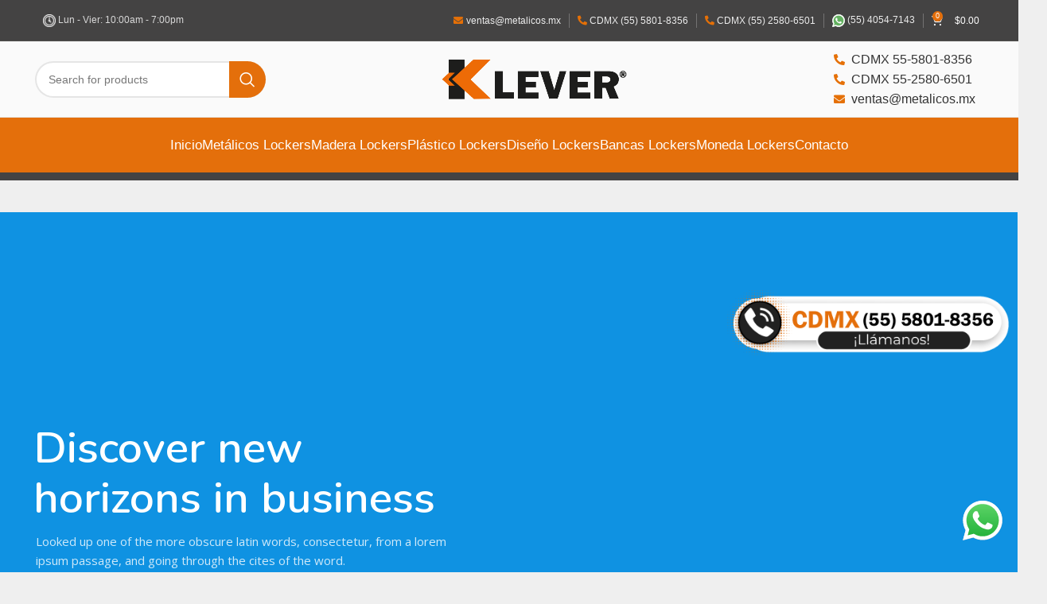

--- FILE ---
content_type: text/html
request_url: https://loquers.com.mx/home-corporate/
body_size: 28585
content:
<!DOCTYPE html>
<html lang="es">
<head>
<meta charset="UTF-8">
<link rel="profile" href="https://gmpg.org/xfn/11">
<link rel="pingback" href="https://loquers.com.mx/xmlrpc.php">
<script>window.MSInputMethodContext && document.documentMode && document.write('<script src="https://loquers.com.mx/wp-content/themes/woodmart/js/libs/ie11CustomProperties.min.js"><\/script>');</script>
<meta name='robots' content='index, follow, max-image-preview:large, max-snippet:-1, max-video-preview:-1' />
<!-- This site is optimized with the Yoast SEO plugin v26.8 - https://yoast.com/product/yoast-seo-wordpress/ -->
<title>Home corporate - Lockers</title>
<link rel="canonical" href="https://loquers.com.mx/home-corporate/" />
<meta property="og:locale" content="es_MX" />
<meta property="og:type" content="article" />
<meta property="og:title" content="Home corporate - Lockers" />
<meta property="og:description" content="2020 We have introduced new business management standards There are many variations of passages of lorem ipsum available, but the" />
<meta property="og:url" content="https://loquers.com.mx/home-corporate/" />
<meta property="og:site_name" content="Lockers" />
<meta property="og:image" content="http://dummy.xtemos.com/woodmart-elementor/demos/wp-content/uploads/sites/2/elementor/thumbs/wood-gallery-placeholder-5-oqf427c2lhoaf267snnriqfprd4efxuwrj5af9vhqo.jpg" />
<meta name="twitter:card" content="summary_large_image" />
<meta name="twitter:label1" content="Tiempo de lectura" />
<meta name="twitter:data1" content="3 minutos" />
<script type="application/ld+json" class="yoast-schema-graph">{"@context":"https://schema.org","@graph":[{"@type":"WebPage","@id":"https://loquers.com.mx/home-corporate/","url":"https://loquers.com.mx/home-corporate/","name":"Home corporate - Lockers","isPartOf":{"@id":"https://loquers.com.mx/#website"},"primaryImageOfPage":{"@id":"https://loquers.com.mx/home-corporate/#primaryimage"},"image":{"@id":"https://loquers.com.mx/home-corporate/#primaryimage"},"thumbnailUrl":"http://dummy.xtemos.com/woodmart-elementor/demos/wp-content/uploads/sites/2/elementor/thumbs/wood-gallery-placeholder-5-oqf427c2lhoaf267snnriqfprd4efxuwrj5af9vhqo.jpg","datePublished":"2018-06-08T13:56:11+00:00","breadcrumb":{"@id":"https://loquers.com.mx/home-corporate/#breadcrumb"},"inLanguage":"es","potentialAction":[{"@type":"ReadAction","target":["https://loquers.com.mx/home-corporate/"]}]},{"@type":"ImageObject","inLanguage":"es","@id":"https://loquers.com.mx/home-corporate/#primaryimage","url":"http://dummy.xtemos.com/woodmart-elementor/demos/wp-content/uploads/sites/2/elementor/thumbs/wood-gallery-placeholder-5-oqf427c2lhoaf267snnriqfprd4efxuwrj5af9vhqo.jpg","contentUrl":"http://dummy.xtemos.com/woodmart-elementor/demos/wp-content/uploads/sites/2/elementor/thumbs/wood-gallery-placeholder-5-oqf427c2lhoaf267snnriqfprd4efxuwrj5af9vhqo.jpg"},{"@type":"BreadcrumbList","@id":"https://loquers.com.mx/home-corporate/#breadcrumb","itemListElement":[{"@type":"ListItem","position":1,"name":"Inicio","item":"https://loquers.com.mx/"},{"@type":"ListItem","position":2,"name":"Home corporate"}]},{"@type":"WebSite","@id":"https://loquers.com.mx/#website","url":"https://loquers.com.mx/","name":"Lockers","description":"","publisher":{"@id":"https://loquers.com.mx/#organization"},"potentialAction":[{"@type":"SearchAction","target":{"@type":"EntryPoint","urlTemplate":"https://loquers.com.mx/?s={search_term_string}"},"query-input":{"@type":"PropertyValueSpecification","valueRequired":true,"valueName":"search_term_string"}}],"inLanguage":"es"},{"@type":"Organization","@id":"https://loquers.com.mx/#organization","name":"Klever Lockers","url":"https://loquers.com.mx/","logo":{"@type":"ImageObject","inLanguage":"es","@id":"https://loquers.com.mx/#/schema/logo/image/","url":"https://loquers.com.mx/wp-content/uploads/2021/01/logo-klever-600.png","contentUrl":"https://loquers.com.mx/wp-content/uploads/2021/01/logo-klever-600.png","width":600,"height":146,"caption":"Klever Lockers"},"image":{"@id":"https://loquers.com.mx/#/schema/logo/image/"}}]}</script>
<!-- / Yoast SEO plugin. -->
<link rel="alternate" type="application/rss+xml" title="Lockers &raquo; Feed" href="https://loquers.com.mx/feed/" />
<link rel="alternate" type="application/rss+xml" title="Lockers &raquo; RSS de los comentarios" href="https://loquers.com.mx/comments/feed/" />
<link rel="alternate" title="oEmbed (JSON)" type="application/json+oembed" href="https://loquers.com.mx/wp-json/oembed/1.0/embed?url=https%3A%2F%2Floquers.com.mx%2Fhome-corporate%2F" />
<link rel="alternate" title="oEmbed (XML)" type="text/xml+oembed" href="https://loquers.com.mx/wp-json/oembed/1.0/embed?url=https%3A%2F%2Floquers.com.mx%2Fhome-corporate%2F&#038;format=xml" />
<!-- This site uses the Google Analytics by MonsterInsights plugin v9.11.1 - Using Analytics tracking - https://www.monsterinsights.com/ -->
<!-- Nota: MonsterInsights no está actualmente configurado en este sitio. El dueño del sitio necesita identificarse usando su cuenta de Google Analytics en el panel de ajustes de MonsterInsights. -->
<!-- No tracking code set -->
<!-- / Google Analytics by MonsterInsights -->
<style id='wp-img-auto-sizes-contain-inline-css' type='text/css'>
img:is([sizes=auto i],[sizes^="auto," i]){contain-intrinsic-size:3000px 1500px}
/*# sourceURL=wp-img-auto-sizes-contain-inline-css */
</style>
<!-- <link rel='stylesheet' id='ht_ctc_main_css-css' href='https://loquers.com.mx/wp-content/plugins/click-to-chat-for-whatsapp/new/inc/assets/css/main.css?ver=4.19' type='text/css' media='all' /> -->
<link rel="stylesheet" type="text/css" href="//loquers.com.mx/wp-content/cache/wpfc-minified/7y0p4ekl/atc8.css" media="all"/>
<style id='classic-theme-styles-inline-css' type='text/css'>
/*! This file is auto-generated */
.wp-block-button__link{color:#fff;background-color:#32373c;border-radius:9999px;box-shadow:none;text-decoration:none;padding:calc(.667em + 2px) calc(1.333em + 2px);font-size:1.125em}.wp-block-file__button{background:#32373c;color:#fff;text-decoration:none}
/*# sourceURL=/wp-includes/css/classic-themes.min.css */
</style>
<style id='safe-svg-svg-icon-style-inline-css' type='text/css'>
.safe-svg-cover{text-align:center}.safe-svg-cover .safe-svg-inside{display:inline-block;max-width:100%}.safe-svg-cover svg{fill:currentColor;height:100%;max-height:100%;max-width:100%;width:100%}
/*# sourceURL=https://loquers.com.mx/wp-content/plugins/safe-svg/dist/safe-svg-block-frontend.css */
</style>
<style id='global-styles-inline-css' type='text/css'>
:root{--wp--preset--aspect-ratio--square: 1;--wp--preset--aspect-ratio--4-3: 4/3;--wp--preset--aspect-ratio--3-4: 3/4;--wp--preset--aspect-ratio--3-2: 3/2;--wp--preset--aspect-ratio--2-3: 2/3;--wp--preset--aspect-ratio--16-9: 16/9;--wp--preset--aspect-ratio--9-16: 9/16;--wp--preset--color--black: #000000;--wp--preset--color--cyan-bluish-gray: #abb8c3;--wp--preset--color--white: #ffffff;--wp--preset--color--pale-pink: #f78da7;--wp--preset--color--vivid-red: #cf2e2e;--wp--preset--color--luminous-vivid-orange: #ff6900;--wp--preset--color--luminous-vivid-amber: #fcb900;--wp--preset--color--light-green-cyan: #7bdcb5;--wp--preset--color--vivid-green-cyan: #00d084;--wp--preset--color--pale-cyan-blue: #8ed1fc;--wp--preset--color--vivid-cyan-blue: #0693e3;--wp--preset--color--vivid-purple: #9b51e0;--wp--preset--gradient--vivid-cyan-blue-to-vivid-purple: linear-gradient(135deg,rgb(6,147,227) 0%,rgb(155,81,224) 100%);--wp--preset--gradient--light-green-cyan-to-vivid-green-cyan: linear-gradient(135deg,rgb(122,220,180) 0%,rgb(0,208,130) 100%);--wp--preset--gradient--luminous-vivid-amber-to-luminous-vivid-orange: linear-gradient(135deg,rgb(252,185,0) 0%,rgb(255,105,0) 100%);--wp--preset--gradient--luminous-vivid-orange-to-vivid-red: linear-gradient(135deg,rgb(255,105,0) 0%,rgb(207,46,46) 100%);--wp--preset--gradient--very-light-gray-to-cyan-bluish-gray: linear-gradient(135deg,rgb(238,238,238) 0%,rgb(169,184,195) 100%);--wp--preset--gradient--cool-to-warm-spectrum: linear-gradient(135deg,rgb(74,234,220) 0%,rgb(151,120,209) 20%,rgb(207,42,186) 40%,rgb(238,44,130) 60%,rgb(251,105,98) 80%,rgb(254,248,76) 100%);--wp--preset--gradient--blush-light-purple: linear-gradient(135deg,rgb(255,206,236) 0%,rgb(152,150,240) 100%);--wp--preset--gradient--blush-bordeaux: linear-gradient(135deg,rgb(254,205,165) 0%,rgb(254,45,45) 50%,rgb(107,0,62) 100%);--wp--preset--gradient--luminous-dusk: linear-gradient(135deg,rgb(255,203,112) 0%,rgb(199,81,192) 50%,rgb(65,88,208) 100%);--wp--preset--gradient--pale-ocean: linear-gradient(135deg,rgb(255,245,203) 0%,rgb(182,227,212) 50%,rgb(51,167,181) 100%);--wp--preset--gradient--electric-grass: linear-gradient(135deg,rgb(202,248,128) 0%,rgb(113,206,126) 100%);--wp--preset--gradient--midnight: linear-gradient(135deg,rgb(2,3,129) 0%,rgb(40,116,252) 100%);--wp--preset--font-size--small: 13px;--wp--preset--font-size--medium: 20px;--wp--preset--font-size--large: 36px;--wp--preset--font-size--x-large: 42px;--wp--preset--spacing--20: 0.44rem;--wp--preset--spacing--30: 0.67rem;--wp--preset--spacing--40: 1rem;--wp--preset--spacing--50: 1.5rem;--wp--preset--spacing--60: 2.25rem;--wp--preset--spacing--70: 3.38rem;--wp--preset--spacing--80: 5.06rem;--wp--preset--shadow--natural: 6px 6px 9px rgba(0, 0, 0, 0.2);--wp--preset--shadow--deep: 12px 12px 50px rgba(0, 0, 0, 0.4);--wp--preset--shadow--sharp: 6px 6px 0px rgba(0, 0, 0, 0.2);--wp--preset--shadow--outlined: 6px 6px 0px -3px rgb(255, 255, 255), 6px 6px rgb(0, 0, 0);--wp--preset--shadow--crisp: 6px 6px 0px rgb(0, 0, 0);}:where(.is-layout-flex){gap: 0.5em;}:where(.is-layout-grid){gap: 0.5em;}body .is-layout-flex{display: flex;}.is-layout-flex{flex-wrap: wrap;align-items: center;}.is-layout-flex > :is(*, div){margin: 0;}body .is-layout-grid{display: grid;}.is-layout-grid > :is(*, div){margin: 0;}:where(.wp-block-columns.is-layout-flex){gap: 2em;}:where(.wp-block-columns.is-layout-grid){gap: 2em;}:where(.wp-block-post-template.is-layout-flex){gap: 1.25em;}:where(.wp-block-post-template.is-layout-grid){gap: 1.25em;}.has-black-color{color: var(--wp--preset--color--black) !important;}.has-cyan-bluish-gray-color{color: var(--wp--preset--color--cyan-bluish-gray) !important;}.has-white-color{color: var(--wp--preset--color--white) !important;}.has-pale-pink-color{color: var(--wp--preset--color--pale-pink) !important;}.has-vivid-red-color{color: var(--wp--preset--color--vivid-red) !important;}.has-luminous-vivid-orange-color{color: var(--wp--preset--color--luminous-vivid-orange) !important;}.has-luminous-vivid-amber-color{color: var(--wp--preset--color--luminous-vivid-amber) !important;}.has-light-green-cyan-color{color: var(--wp--preset--color--light-green-cyan) !important;}.has-vivid-green-cyan-color{color: var(--wp--preset--color--vivid-green-cyan) !important;}.has-pale-cyan-blue-color{color: var(--wp--preset--color--pale-cyan-blue) !important;}.has-vivid-cyan-blue-color{color: var(--wp--preset--color--vivid-cyan-blue) !important;}.has-vivid-purple-color{color: var(--wp--preset--color--vivid-purple) !important;}.has-black-background-color{background-color: var(--wp--preset--color--black) !important;}.has-cyan-bluish-gray-background-color{background-color: var(--wp--preset--color--cyan-bluish-gray) !important;}.has-white-background-color{background-color: var(--wp--preset--color--white) !important;}.has-pale-pink-background-color{background-color: var(--wp--preset--color--pale-pink) !important;}.has-vivid-red-background-color{background-color: var(--wp--preset--color--vivid-red) !important;}.has-luminous-vivid-orange-background-color{background-color: var(--wp--preset--color--luminous-vivid-orange) !important;}.has-luminous-vivid-amber-background-color{background-color: var(--wp--preset--color--luminous-vivid-amber) !important;}.has-light-green-cyan-background-color{background-color: var(--wp--preset--color--light-green-cyan) !important;}.has-vivid-green-cyan-background-color{background-color: var(--wp--preset--color--vivid-green-cyan) !important;}.has-pale-cyan-blue-background-color{background-color: var(--wp--preset--color--pale-cyan-blue) !important;}.has-vivid-cyan-blue-background-color{background-color: var(--wp--preset--color--vivid-cyan-blue) !important;}.has-vivid-purple-background-color{background-color: var(--wp--preset--color--vivid-purple) !important;}.has-black-border-color{border-color: var(--wp--preset--color--black) !important;}.has-cyan-bluish-gray-border-color{border-color: var(--wp--preset--color--cyan-bluish-gray) !important;}.has-white-border-color{border-color: var(--wp--preset--color--white) !important;}.has-pale-pink-border-color{border-color: var(--wp--preset--color--pale-pink) !important;}.has-vivid-red-border-color{border-color: var(--wp--preset--color--vivid-red) !important;}.has-luminous-vivid-orange-border-color{border-color: var(--wp--preset--color--luminous-vivid-orange) !important;}.has-luminous-vivid-amber-border-color{border-color: var(--wp--preset--color--luminous-vivid-amber) !important;}.has-light-green-cyan-border-color{border-color: var(--wp--preset--color--light-green-cyan) !important;}.has-vivid-green-cyan-border-color{border-color: var(--wp--preset--color--vivid-green-cyan) !important;}.has-pale-cyan-blue-border-color{border-color: var(--wp--preset--color--pale-cyan-blue) !important;}.has-vivid-cyan-blue-border-color{border-color: var(--wp--preset--color--vivid-cyan-blue) !important;}.has-vivid-purple-border-color{border-color: var(--wp--preset--color--vivid-purple) !important;}.has-vivid-cyan-blue-to-vivid-purple-gradient-background{background: var(--wp--preset--gradient--vivid-cyan-blue-to-vivid-purple) !important;}.has-light-green-cyan-to-vivid-green-cyan-gradient-background{background: var(--wp--preset--gradient--light-green-cyan-to-vivid-green-cyan) !important;}.has-luminous-vivid-amber-to-luminous-vivid-orange-gradient-background{background: var(--wp--preset--gradient--luminous-vivid-amber-to-luminous-vivid-orange) !important;}.has-luminous-vivid-orange-to-vivid-red-gradient-background{background: var(--wp--preset--gradient--luminous-vivid-orange-to-vivid-red) !important;}.has-very-light-gray-to-cyan-bluish-gray-gradient-background{background: var(--wp--preset--gradient--very-light-gray-to-cyan-bluish-gray) !important;}.has-cool-to-warm-spectrum-gradient-background{background: var(--wp--preset--gradient--cool-to-warm-spectrum) !important;}.has-blush-light-purple-gradient-background{background: var(--wp--preset--gradient--blush-light-purple) !important;}.has-blush-bordeaux-gradient-background{background: var(--wp--preset--gradient--blush-bordeaux) !important;}.has-luminous-dusk-gradient-background{background: var(--wp--preset--gradient--luminous-dusk) !important;}.has-pale-ocean-gradient-background{background: var(--wp--preset--gradient--pale-ocean) !important;}.has-electric-grass-gradient-background{background: var(--wp--preset--gradient--electric-grass) !important;}.has-midnight-gradient-background{background: var(--wp--preset--gradient--midnight) !important;}.has-small-font-size{font-size: var(--wp--preset--font-size--small) !important;}.has-medium-font-size{font-size: var(--wp--preset--font-size--medium) !important;}.has-large-font-size{font-size: var(--wp--preset--font-size--large) !important;}.has-x-large-font-size{font-size: var(--wp--preset--font-size--x-large) !important;}
:where(.wp-block-post-template.is-layout-flex){gap: 1.25em;}:where(.wp-block-post-template.is-layout-grid){gap: 1.25em;}
:where(.wp-block-term-template.is-layout-flex){gap: 1.25em;}:where(.wp-block-term-template.is-layout-grid){gap: 1.25em;}
:where(.wp-block-columns.is-layout-flex){gap: 2em;}:where(.wp-block-columns.is-layout-grid){gap: 2em;}
:root :where(.wp-block-pullquote){font-size: 1.5em;line-height: 1.6;}
/*# sourceURL=global-styles-inline-css */
</style>
<style id='woocommerce-inline-inline-css' type='text/css'>
.woocommerce form .form-row .required { visibility: visible; }
/*# sourceURL=woocommerce-inline-inline-css */
</style>
<!-- <link rel='stylesheet' id='msl-main-css' href='https://loquers.com.mx/wp-content/plugins/master-slider/public/assets/css/masterslider.main.css?ver=3.11.0' type='text/css' media='all' /> -->
<!-- <link rel='stylesheet' id='msl-custom-css' href='https://loquers.com.mx/wp-content/uploads/master-slider/custom.css?ver=6.3' type='text/css' media='all' /> -->
<!-- <link rel='stylesheet' id='elementor-icons-css' href='https://loquers.com.mx/wp-content/plugins/elementor/assets/lib/eicons/css/elementor-icons.min.css?ver=5.47.0' type='text/css' media='all' /> -->
<!-- <link rel='stylesheet' id='elementor-frontend-css' href='https://loquers.com.mx/wp-content/plugins/elementor/assets/css/frontend.min.css?ver=3.35.0' type='text/css' media='all' /> -->
<link rel="stylesheet" type="text/css" href="//loquers.com.mx/wp-content/cache/wpfc-minified/fpbst4zw/atc8.css" media="all"/>
<link rel='stylesheet' id='elementor-post-9145-css' href='https://loquers.com.mx/wp-content/uploads/elementor/css/post-9145.css?ver=1770075886' type='text/css' media='all' />
<!-- <link rel='stylesheet' id='e-shapes-css' href='https://loquers.com.mx/wp-content/plugins/elementor/assets/css/conditionals/shapes.min.css?ver=3.35.0' type='text/css' media='all' /> -->
<!-- <link rel='stylesheet' id='widget-image-css' href='https://loquers.com.mx/wp-content/plugins/elementor/assets/css/widget-image.min.css?ver=3.35.0' type='text/css' media='all' /> -->
<!-- <link rel='stylesheet' id='widget-progress-css' href='https://loquers.com.mx/wp-content/plugins/elementor/assets/css/widget-progress.min.css?ver=3.35.0' type='text/css' media='all' /> -->
<link rel="stylesheet" type="text/css" href="//loquers.com.mx/wp-content/cache/wpfc-minified/lnw9ba0o/sbrw.css" media="all"/>
<link rel='stylesheet' id='elementor-post-1560-css' href='https://loquers.com.mx/wp-content/uploads/elementor/css/post-1560.css?ver=1770096611' type='text/css' media='all' />
<!-- <link rel='stylesheet' id='bootstrap-css' href='https://loquers.com.mx/wp-content/themes/woodmart/css/bootstrap-light.min.css?ver=7.2.5' type='text/css' media='all' /> -->
<!-- <link rel='stylesheet' id='woodmart-style-css' href='https://loquers.com.mx/wp-content/themes/woodmart/css/parts/base.min.css?ver=7.2.5' type='text/css' media='all' /> -->
<!-- <link rel='stylesheet' id='wd-widget-wd-recent-posts-css' href='https://loquers.com.mx/wp-content/themes/woodmart/css/parts/widget-wd-recent-posts.min.css?ver=7.2.5' type='text/css' media='all' /> -->
<!-- <link rel='stylesheet' id='wd-widget-nav-css' href='https://loquers.com.mx/wp-content/themes/woodmart/css/parts/widget-nav.min.css?ver=7.2.5' type='text/css' media='all' /> -->
<!-- <link rel='stylesheet' id='wd-widget-product-list-css' href='https://loquers.com.mx/wp-content/themes/woodmart/css/parts/woo-widget-product-list.min.css?ver=7.2.5' type='text/css' media='all' /> -->
<!-- <link rel='stylesheet' id='wd-wp-gutenberg-css' href='https://loquers.com.mx/wp-content/themes/woodmart/css/parts/wp-gutenberg.min.css?ver=7.2.5' type='text/css' media='all' /> -->
<!-- <link rel='stylesheet' id='wd-revolution-slider-css' href='https://loquers.com.mx/wp-content/themes/woodmart/css/parts/int-rev-slider.min.css?ver=7.2.5' type='text/css' media='all' /> -->
<!-- <link rel='stylesheet' id='wd-elementor-base-css' href='https://loquers.com.mx/wp-content/themes/woodmart/css/parts/int-elem-base.min.css?ver=7.2.5' type='text/css' media='all' /> -->
<!-- <link rel='stylesheet' id='wd-notices-fixed-css' href='https://loquers.com.mx/wp-content/themes/woodmart/css/parts/woo-opt-sticky-notices.min.css?ver=7.2.5' type='text/css' media='all' /> -->
<!-- <link rel='stylesheet' id='wd-woocommerce-base-css' href='https://loquers.com.mx/wp-content/themes/woodmart/css/parts/woocommerce-base.min.css?ver=7.2.5' type='text/css' media='all' /> -->
<!-- <link rel='stylesheet' id='wd-mod-star-rating-css' href='https://loquers.com.mx/wp-content/themes/woodmart/css/parts/mod-star-rating.min.css?ver=7.2.5' type='text/css' media='all' /> -->
<!-- <link rel='stylesheet' id='wd-woo-el-track-order-css' href='https://loquers.com.mx/wp-content/themes/woodmart/css/parts/woo-el-track-order.min.css?ver=7.2.5' type='text/css' media='all' /> -->
<!-- <link rel='stylesheet' id='wd-woo-gutenberg-css' href='https://loquers.com.mx/wp-content/themes/woodmart/css/parts/woo-gutenberg.min.css?ver=7.2.5' type='text/css' media='all' /> -->
<!-- <link rel='stylesheet' id='wd-header-base-css' href='https://loquers.com.mx/wp-content/themes/woodmart/css/parts/header-base.min.css?ver=7.2.5' type='text/css' media='all' /> -->
<!-- <link rel='stylesheet' id='wd-mod-tools-css' href='https://loquers.com.mx/wp-content/themes/woodmart/css/parts/mod-tools.min.css?ver=7.2.5' type='text/css' media='all' /> -->
<!-- <link rel='stylesheet' id='wd-header-elements-base-css' href='https://loquers.com.mx/wp-content/themes/woodmart/css/parts/header-el-base.min.css?ver=7.2.5' type='text/css' media='all' /> -->
<!-- <link rel='stylesheet' id='wd-header-cart-side-css' href='https://loquers.com.mx/wp-content/themes/woodmart/css/parts/header-el-cart-side.min.css?ver=7.2.5' type='text/css' media='all' /> -->
<!-- <link rel='stylesheet' id='wd-header-cart-css' href='https://loquers.com.mx/wp-content/themes/woodmart/css/parts/header-el-cart.min.css?ver=7.2.5' type='text/css' media='all' /> -->
<!-- <link rel='stylesheet' id='wd-widget-shopping-cart-css' href='https://loquers.com.mx/wp-content/themes/woodmart/css/parts/woo-widget-shopping-cart.min.css?ver=7.2.5' type='text/css' media='all' /> -->
<!-- <link rel='stylesheet' id='wd-header-search-css' href='https://loquers.com.mx/wp-content/themes/woodmart/css/parts/header-el-search.min.css?ver=7.2.5' type='text/css' media='all' /> -->
<!-- <link rel='stylesheet' id='wd-header-search-form-css' href='https://loquers.com.mx/wp-content/themes/woodmart/css/parts/header-el-search-form.min.css?ver=7.2.5' type='text/css' media='all' /> -->
<!-- <link rel='stylesheet' id='wd-wd-search-form-css' href='https://loquers.com.mx/wp-content/themes/woodmart/css/parts/wd-search-form.min.css?ver=7.2.5' type='text/css' media='all' /> -->
<!-- <link rel='stylesheet' id='wd-int-el-animations-css' href='https://loquers.com.mx/wp-content/themes/woodmart/css/parts/int-elem-el-animations.min.css?ver=7.2.5' type='text/css' media='all' /> -->
<!-- <link rel='stylesheet' id='wd-section-title-css' href='https://loquers.com.mx/wp-content/themes/woodmart/css/parts/el-section-title.min.css?ver=7.2.5' type='text/css' media='all' /> -->
<!-- <link rel='stylesheet' id='wd-mod-highlighted-text-css' href='https://loquers.com.mx/wp-content/themes/woodmart/css/parts/mod-highlighted-text.min.css?ver=7.2.5' type='text/css' media='all' /> -->
<!-- <link rel='stylesheet' id='wd-info-box-css' href='https://loquers.com.mx/wp-content/themes/woodmart/css/parts/el-info-box.min.css?ver=7.2.5' type='text/css' media='all' /> -->
<!-- <link rel='stylesheet' id='wd-info-box-style-shadow-and-bg-hover-css' href='https://loquers.com.mx/wp-content/themes/woodmart/css/parts/el-info-box-style-shadow-and-bg-hover.min.css?ver=7.2.5' type='text/css' media='all' /> -->
<!-- <link rel='stylesheet' id='wd-owl-carousel-css' href='https://loquers.com.mx/wp-content/themes/woodmart/css/parts/lib-owl-carousel.min.css?ver=7.2.5' type='text/css' media='all' /> -->
<!-- <link rel='stylesheet' id='wd-testimonial-old-css' href='https://loquers.com.mx/wp-content/themes/woodmart/css/parts/el-testimonial-old.min.css?ver=7.2.5' type='text/css' media='all' /> -->
<!-- <link rel='stylesheet' id='wd-social-icons-css' href='https://loquers.com.mx/wp-content/themes/woodmart/css/parts/el-social-icons.min.css?ver=7.2.5' type='text/css' media='all' /> -->
<!-- <link rel='stylesheet' id='wd-map-css' href='https://loquers.com.mx/wp-content/themes/woodmart/css/parts/el-map.min.css?ver=7.2.5' type='text/css' media='all' /> -->
<!-- <link rel='stylesheet' id='wd-el-google-map-css' href='https://loquers.com.mx/wp-content/themes/woodmart/css/parts/el-google-map.min.css?ver=7.2.5' type='text/css' media='all' /> -->
<!-- <link rel='stylesheet' id='wd-footer-base-css' href='https://loquers.com.mx/wp-content/themes/woodmart/css/parts/footer-base.min.css?ver=7.2.5' type='text/css' media='all' /> -->
<!-- <link rel='stylesheet' id='xts-style-header_966056-css' href='https://loquers.com.mx/wp-content/uploads/2025/05/xts-header_966056-1747700196.css?ver=7.2.5' type='text/css' media='all' /> -->
<!-- <link rel='stylesheet' id='xts-style-theme_settings_default-css' href='https://loquers.com.mx/wp-content/uploads/2025/05/xts-theme_settings_default-1747175607.css?ver=7.2.5' type='text/css' media='all' /> -->
<!-- <link rel='stylesheet' id='elementor-gf-local-roboto-css' href='https://loquers.com.mx/wp-content/uploads/elementor/google-fonts/css/roboto.css?ver=1742255110' type='text/css' media='all' /> -->
<!-- <link rel='stylesheet' id='elementor-gf-local-robotoslab-css' href='https://loquers.com.mx/wp-content/uploads/elementor/google-fonts/css/robotoslab.css?ver=1742255127' type='text/css' media='all' /> -->
<!-- <link rel='stylesheet' id='elementor-gf-local-quicksand-css' href='https://loquers.com.mx/wp-content/uploads/elementor/google-fonts/css/quicksand.css?ver=1742350189' type='text/css' media='all' /> -->
<link rel="stylesheet" type="text/css" href="//loquers.com.mx/wp-content/cache/wpfc-minified/eh7alypj/vy0l.css" media="all"/>
<script src='//loquers.com.mx/wp-content/cache/wpfc-minified/6klb5nka/atc8.js' type="text/javascript"></script>
<!-- <script type="text/javascript" src="https://loquers.com.mx/wp-includes/js/jquery/jquery.min.js?ver=3.7.1" id="jquery-core-js"></script> -->
<!-- <script type="text/javascript" src="https://loquers.com.mx/wp-includes/js/jquery/jquery-migrate.min.js?ver=3.4.1" id="jquery-migrate-js"></script> -->
<!-- <script type="text/javascript" src="https://loquers.com.mx/wp-content/plugins/woocommerce/assets/js/jquery-blockui/jquery.blockUI.min.js?ver=2.7.0-wc.10.4.3" id="wc-jquery-blockui-js" defer="defer" data-wp-strategy="defer"></script> -->
<script type="text/javascript" id="wc-add-to-cart-js-extra">
/* <![CDATA[ */
var wc_add_to_cart_params = {"ajax_url":"/wp-admin/admin-ajax.php","wc_ajax_url":"/?wc-ajax=%%endpoint%%","i18n_view_cart":"Ver carrito","cart_url":"https://loquers.com.mx/cart/","is_cart":"","cart_redirect_after_add":"no"};
//# sourceURL=wc-add-to-cart-js-extra
/* ]]> */
</script>
<script src='//loquers.com.mx/wp-content/cache/wpfc-minified/q4vo36sw/atc8.js' type="text/javascript"></script>
<!-- <script type="text/javascript" src="https://loquers.com.mx/wp-content/plugins/woocommerce/assets/js/frontend/add-to-cart.min.js?ver=10.4.3" id="wc-add-to-cart-js" defer="defer" data-wp-strategy="defer"></script> -->
<!-- <script type="text/javascript" src="https://loquers.com.mx/wp-content/plugins/woocommerce/assets/js/js-cookie/js.cookie.min.js?ver=2.1.4-wc.10.4.3" id="wc-js-cookie-js" defer="defer" data-wp-strategy="defer"></script> -->
<script type="text/javascript" id="woocommerce-js-extra">
/* <![CDATA[ */
var woocommerce_params = {"ajax_url":"/wp-admin/admin-ajax.php","wc_ajax_url":"/?wc-ajax=%%endpoint%%","i18n_password_show":"Show password","i18n_password_hide":"Hide password"};
//# sourceURL=woocommerce-js-extra
/* ]]> */
</script>
<script src='//loquers.com.mx/wp-content/cache/wpfc-minified/erqdtutz/atc8.js' type="text/javascript"></script>
<!-- <script type="text/javascript" src="https://loquers.com.mx/wp-content/plugins/woocommerce/assets/js/frontend/woocommerce.min.js?ver=10.4.3" id="woocommerce-js" defer="defer" data-wp-strategy="defer"></script> -->
<!-- <script type="text/javascript" src="https://loquers.com.mx/wp-content/themes/woodmart/js/libs/device.min.js?ver=7.2.5" id="wd-device-library-js"></script> -->
<link rel="https://api.w.org/" href="https://loquers.com.mx/wp-json/" /><link rel="alternate" title="JSON" type="application/json" href="https://loquers.com.mx/wp-json/wp/v2/pages/1560" /><link rel="EditURI" type="application/rsd+xml" title="RSD" href="https://loquers.com.mx/xmlrpc.php?rsd" />
<meta name="generator" content="WordPress 6.9" />
<meta name="generator" content="WooCommerce 10.4.3" />
<link rel='shortlink' href='https://loquers.com.mx/?p=1560' />
<script>var ms_grabbing_curosr = 'https://loquers.com.mx/wp-content/plugins/master-slider/public/assets/css/common/grabbing.cur', ms_grab_curosr = 'https://loquers.com.mx/wp-content/plugins/master-slider/public/assets/css/common/grab.cur';</script>
<meta name="generator" content="MasterSlider 3.11.0 - Responsive Touch Image Slider | avt.li/msf" />
<meta name="viewport" content="width=device-width, initial-scale=1.0, maximum-scale=1.0, user-scalable=no">
<noscript><style>.woocommerce-product-gallery{ opacity: 1 !important; }</style></noscript>
<meta name="generator" content="Elementor 3.35.0; features: additional_custom_breakpoints; settings: css_print_method-external, google_font-enabled, font_display-auto">
<style>
.e-con.e-parent:nth-of-type(n+4):not(.e-lazyloaded):not(.e-no-lazyload),
.e-con.e-parent:nth-of-type(n+4):not(.e-lazyloaded):not(.e-no-lazyload) * {
background-image: none !important;
}
@media screen and (max-height: 1024px) {
.e-con.e-parent:nth-of-type(n+3):not(.e-lazyloaded):not(.e-no-lazyload),
.e-con.e-parent:nth-of-type(n+3):not(.e-lazyloaded):not(.e-no-lazyload) * {
background-image: none !important;
}
}
@media screen and (max-height: 640px) {
.e-con.e-parent:nth-of-type(n+2):not(.e-lazyloaded):not(.e-no-lazyload),
.e-con.e-parent:nth-of-type(n+2):not(.e-lazyloaded):not(.e-no-lazyload) * {
background-image: none !important;
}
}
</style>
<meta name="generator" content="Powered by Slider Revolution 6.6.18 - responsive, Mobile-Friendly Slider Plugin for WordPress with comfortable drag and drop interface." />
<link rel="icon" href="https://loquers.com.mx/wp-content/uploads/2023/08/cropped-klever-1_Mesa-de-trabajo-1-32x32.png" sizes="32x32" />
<link rel="icon" href="https://loquers.com.mx/wp-content/uploads/2023/08/cropped-klever-1_Mesa-de-trabajo-1-192x192.png" sizes="192x192" />
<link rel="apple-touch-icon" href="https://loquers.com.mx/wp-content/uploads/2023/08/cropped-klever-1_Mesa-de-trabajo-1-180x180.png" />
<meta name="msapplication-TileImage" content="https://loquers.com.mx/wp-content/uploads/2023/08/cropped-klever-1_Mesa-de-trabajo-1-270x270.png" />
<script>function setREVStartSize(e){
//window.requestAnimationFrame(function() {
window.RSIW = window.RSIW===undefined ? window.innerWidth : window.RSIW;
window.RSIH = window.RSIH===undefined ? window.innerHeight : window.RSIH;
try {
var pw = document.getElementById(e.c).parentNode.offsetWidth,
newh;
pw = pw===0 || isNaN(pw) || (e.l=="fullwidth" || e.layout=="fullwidth") ? window.RSIW : pw;
e.tabw = e.tabw===undefined ? 0 : parseInt(e.tabw);
e.thumbw = e.thumbw===undefined ? 0 : parseInt(e.thumbw);
e.tabh = e.tabh===undefined ? 0 : parseInt(e.tabh);
e.thumbh = e.thumbh===undefined ? 0 : parseInt(e.thumbh);
e.tabhide = e.tabhide===undefined ? 0 : parseInt(e.tabhide);
e.thumbhide = e.thumbhide===undefined ? 0 : parseInt(e.thumbhide);
e.mh = e.mh===undefined || e.mh=="" || e.mh==="auto" ? 0 : parseInt(e.mh,0);
if(e.layout==="fullscreen" || e.l==="fullscreen")
newh = Math.max(e.mh,window.RSIH);
else{
e.gw = Array.isArray(e.gw) ? e.gw : [e.gw];
for (var i in e.rl) if (e.gw[i]===undefined || e.gw[i]===0) e.gw[i] = e.gw[i-1];
e.gh = e.el===undefined || e.el==="" || (Array.isArray(e.el) && e.el.length==0)? e.gh : e.el;
e.gh = Array.isArray(e.gh) ? e.gh : [e.gh];
for (var i in e.rl) if (e.gh[i]===undefined || e.gh[i]===0) e.gh[i] = e.gh[i-1];
var nl = new Array(e.rl.length),
ix = 0,
sl;
e.tabw = e.tabhide>=pw ? 0 : e.tabw;
e.thumbw = e.thumbhide>=pw ? 0 : e.thumbw;
e.tabh = e.tabhide>=pw ? 0 : e.tabh;
e.thumbh = e.thumbhide>=pw ? 0 : e.thumbh;
for (var i in e.rl) nl[i] = e.rl[i]<window.RSIW ? 0 : e.rl[i];
sl = nl[0];
for (var i in nl) if (sl>nl[i] && nl[i]>0) { sl = nl[i]; ix=i;}
var m = pw>(e.gw[ix]+e.tabw+e.thumbw) ? 1 : (pw-(e.tabw+e.thumbw)) / (e.gw[ix]);
newh =  (e.gh[ix] * m) + (e.tabh + e.thumbh);
}
var el = document.getElementById(e.c);
if (el!==null && el) el.style.height = newh+"px";
el = document.getElementById(e.c+"_wrapper");
if (el!==null && el) {
el.style.height = newh+"px";
el.style.display = "block";
}
} catch(e){
console.log("Failure at Presize of Slider:" + e)
}
//});
};</script>
<style type="text/css" id="wp-custom-css">
.whb-text-element.reset-mb-10{
font-size:14px;
}
span.nav-link-text{
font-size:17px;
}
.whb-color-dark .navigation-style-bordered .item-level-0:after, .whb-color-dark .navigation-style-separated .item-level-0:after {
border-color: rgba(255,255,255,.9);
}
.navigation-style-separated .item-level-0:not(:last-child):after {
height: 28px;
}
.thumbs-position-left>.col-lg-9 .product-additional-galleries {
left: -15px;
top: 325px;
}
/*.single-product-page>div:not(:last-child) {
margin-bottom: -100px;
}*/
.woodmart-prefooter{
display:none;
}
i.fa.fa-phone {
-moz-transform: scaleX(-1);
-o-transform: scaleX(-1);
-webkit-transform: scaleX(-1);
transform: scaleX(-1);
filter: FlipH;
-ms-filter: "FlipH";
color:#E57007;
}
i.fa.fa-envelope.fa-fw{
color:#E57007;	
}
i.fas.fa-phone-alt{
color:#E57007;	
}
i.fas.fa-phone{
-moz-transform: scaleX(-1);
-o-transform: scaleX(-1);
-webkit-transform: scaleX(-1);
transform: scaleX(-1);
filter: FlipH;
-ms-filter: "FlipH";
}
a.open-quick-view.quick-view-button.woodmart-tltp{
display:none;
}
a.button.product_type_simple.add_to_cart_button.ajax_add_to_cart.add-to-cart-loop.woodmart-tltp{
display:none;
}
.site-logo {
margin-left: -125px;
}
/*tamaño de letra en el telefono*/
.whb-text-element.reset-mb-10.telefono-uno {
font-size: 9px;
}
.whb-text-element.reset-mb-10.telefono-dos{
font-size: 9px;
}
.whb-text-element.reset-mb-10.whats-movil{
font-size: 9px;
}
/*tamaño de letra en el telefono*/
/*boton-whats*/
.joinchat__button {
bottom: 55px;
}
/*boton-whats*/
span.woocommerce-Price-amount.amount{
color:red;
}
.anuncio{
display:block;
position: fixed;
top: 50% ;
right: 0px;
z-index: 99999;
padding: 0px;
-webkit-border-radius: 10px 0px 0px 10px;
border-radius: 10px 0px 0px 10px;
}
@media (max-width : 767px){
.anuncio{
display: block!important; 
position: fixed!important;
top: 80%;
right: 0px;
z-index: 99999;
height: 10px;
padding: 2px;
-webkit-border-radius: 10px 0px 0px 10px;
border-radius: 10px 0px 0px 10px;
width: 300px;
}
a img {
text-decoration: none !important;
widht: auto;
max-width: 100%;
height:auto;
}
}
</style>
<style>
</style></head>
<body class="wp-singular page-template-default page page-id-1560 wp-theme-woodmart theme-woodmart _masterslider _ms_version_3.11.0 woocommerce-no-js wrapper-full-width  categories-accordion-on woodmart-ajax-shop-on offcanvas-sidebar-mobile offcanvas-sidebar-tablet notifications-sticky sticky-toolbar-on elementor-default elementor-kit-9145 elementor-page elementor-page-1560">
<script type="text/javascript" id="wd-flicker-fix">// Flicker fix.</script>	
<div class="website-wrapper">
<header class="whb-header whb-header_966056 whb-scroll-stick whb-sticky-real">
<div class="whb-main-header">
<div class="whb-row whb-top-bar whb-not-sticky-row whb-with-bg whb-border-fullwidth whb-color-light whb-flex-flex-middle">
<div class="container">
<div class="whb-flex-row whb-top-bar-inner">
<div class="whb-column whb-col-left whb-visible-lg">
<div class="whb-space-element " style="width:10px;"></div>
<div class="wd-header-text set-cont-mb-s reset-last-child "><img class="" src="https://loquers.com.mx/wp-content/uploads/2021/03/reloj-img_Mesa-de-trabajo-1.png" width="16" height="16" /> Lun - Vier: 10:00am - 7:00pm</div>
</div>
<div class="whb-column whb-col-center whb-visible-lg whb-empty-column">
</div>
<div class="whb-column whb-col-right whb-visible-lg">
<div class="wd-header-text set-cont-mb-s reset-last-child "><a href="mailto:ventas@metalicos.mx"><i class="fa fa-envelope fa-fw"></i> ventas@metalicos.mx</a></div>
<div class="wd-header-divider whb-divider-default "></div>
<div class="wd-header-text set-cont-mb-s reset-last-child  wd-inline"><a href="tel:+525558018356"><i class="fa fa-phone"></i> CDMX (55) 5801-8356</a></div>
<div class="wd-header-divider whb-divider-default "></div>
<div class="wd-header-text set-cont-mb-s reset-last-child  wd-inline"><a href="tel:+525525806501"><i class="fa fa-phone"></i> CDMX (55) 2580-6501</a></div>
<div class="wd-header-divider whb-divider-default "></div>
<div class="wd-header-text set-cont-mb-s reset-last-child  wd-inline"><a href="https://api.whatsapp.com/send?phone=525540547143&amp;text=" target="popup" rel="noopener noreferrer"><img src="https://loquers.com.mx/wp-content/uploads/2021/02/whatsapp-3.png" /> (55) 4054-7143</a></div>
<div class="wd-header-divider whb-divider-default "></div>
<div class="wd-header-cart wd-tools-element wd-design-5 cart-widget-opener whb-nedhm962r512y1xz9j06">
<a href="https://loquers.com.mx/cart/" title="Shopping cart">
<span class="wd-tools-icon">
<span class="wd-cart-number wd-tools-count">0 <span>items</span></span>
</span>
<span class="wd-tools-text">
<span class="wd-cart-subtotal"><span class="woocommerce-Price-amount amount"><bdi><span class="woocommerce-Price-currencySymbol">&#36;</span>0.00</bdi></span></span>
</span>
</a>
</div>
</div>
<div class="whb-column whb-col-mobile whb-hidden-lg">
<div class="wd-header-text set-cont-mb-s reset-last-child telefono-uno"><p style="text-align: center;"><a href="tel:+525525806501"><i class="fa fa-phone"></i> CDMX (55) 2580-6501</a></p></div>
<div class="wd-header-divider whb-divider-default "></div>
<div class="wd-header-text set-cont-mb-s reset-last-child telefono-uno"><p style="text-align: center;"><a href="tel:+525558018356"><i class="fa fa-phone"></i> CDMX (55) 5801-8356</a></p></div>
</div>
</div>
</div>
</div>
<div class="whb-row whb-general-header whb-sticky-row whb-with-bg whb-border-fullwidth whb-color-dark whb-flex-equal-sides">
<div class="container">
<div class="whb-flex-row whb-general-header-inner">
<div class="whb-column whb-col-left whb-visible-lg">
<div class="whb-space-element " style="width:0px;"></div>			<div class="wd-search-form wd-header-search-form wd-display-form whb-9x1ytaxq7aphtb3npidp">
<form role="search" method="get" class="searchform  wd-style-with-bg wd-cat-style-bordered" action="https://loquers.com.mx/" >
<input type="text" class="s" placeholder="Search for products" value="" name="s" aria-label="Search" title="Search for products" required/>
<input type="hidden" name="post_type" value="product">
<button type="submit" class="searchsubmit">
<span>
Search						</span>
</button>
</form>
</div>
<div class="whb-space-element " style="width:200px;"></div><div class="whb-space-element " style="width:120px;"></div></div>
<div class="whb-column whb-col-center whb-visible-lg">
<div class="site-logo wd-switch-logo">
<a href="https://loquers.com.mx/" class="wd-logo wd-main-logo" rel="home">
<img src="https://loquers.com.mx/wp-content/uploads/2021/01/logo-klever-600.png" alt="Lockers" style="max-width: 245px;" />	</a>
<a href="https://loquers.com.mx/" class="wd-logo wd-sticky-logo" rel="home">
<img src="https://loquers.com.mx/wp-content/uploads/2021/01/logo-klever-600.png" alt="Lockers" style="max-width: 245px;" />		</a>
</div>
</div>
<div class="whb-column whb-col-right whb-visible-lg">
<div class="wd-header-html">			<link rel="stylesheet" id="elementor-post-9064-css" href="https://loquers.com.mx/wp-content/uploads/elementor/css/post-9064.css?ver=1770075886" type="text/css" media="all">
<div data-elementor-type="wp-post" data-elementor-id="9064" class="elementor elementor-9064">
<section class="elementor-section elementor-top-section elementor-element elementor-element-6547f38 elementor-section-boxed elementor-section-height-default elementor-section-height-default wd-section-disabled" data-id="6547f38" data-element_type="section" data-e-type="section">
<div class="elementor-container elementor-column-gap-default">
<div class="elementor-column elementor-col-100 elementor-top-column elementor-element elementor-element-ebb0e84" data-id="ebb0e84" data-element_type="column" data-e-type="column">
<div class="elementor-widget-wrap elementor-element-populated">
<div class="elementor-element elementor-element-7f3f378 elementor-icon-list--layout-traditional elementor-list-item-link-full_width elementor-widget elementor-widget-icon-list" data-id="7f3f378" data-element_type="widget" data-e-type="widget" data-widget_type="icon-list.default">
<div class="elementor-widget-container">
<ul class="elementor-icon-list-items">
<li class="elementor-icon-list-item">
<span class="elementor-icon-list-icon">
<i aria-hidden="true" class="fas fa-phone-alt"></i>						</span>
<span class="elementor-icon-list-text"><a href="tel:+525585018356">CDMX 55-5801-8356</a></span>
</li>
<li class="elementor-icon-list-item">
<span class="elementor-icon-list-icon">
<i aria-hidden="true" class="fas fa-phone-alt"></i>						</span>
<span class="elementor-icon-list-text"><a href="tel:+525525806501">CDMX 55-2580-6501</a></span>
</li>
<li class="elementor-icon-list-item">
<span class="elementor-icon-list-icon">
<i aria-hidden="true" class="fas fa-envelope"></i>						</span>
<span class="elementor-icon-list-text"><a href="mailto:ventas@metalicos.mx">ventas@metalicos.mx</a></span>
</li>
</ul>
</div>
</div>
</div>
</div>
</div>
</section>
</div>
</div>
</div>
<div class="whb-column whb-mobile-left whb-hidden-lg">
<div class="wd-tools-element wd-header-mobile-nav wd-style-icon wd-design-1 whb-g1k0m1tib7raxrwkm1t3">
<a href="#" rel="nofollow" aria-label="Open mobile menu">
<span class="wd-tools-icon">
</span>
<span class="wd-tools-text">Menu</span>
</a>
</div><!--END wd-header-mobile-nav--></div>
<div class="whb-column whb-mobile-center whb-hidden-lg">
<div class="whb-space-element " style="width:116px;"></div><div class="site-logo wd-switch-logo">
<a href="https://loquers.com.mx/" class="wd-logo wd-main-logo" rel="home">
<img src="https://loquers.com.mx/wp-content/uploads/2021/01/logo-klever-600.png" alt="Lockers" style="max-width: 120px;" />	</a>
<a href="https://loquers.com.mx/" class="wd-logo wd-sticky-logo" rel="home">
<img src="https://loquers.com.mx/wp-content/uploads/2021/01/logo-klever-600.png" alt="Lockers" style="max-width: 120px;" />		</a>
</div>
</div>
<div class="whb-column whb-mobile-right whb-hidden-lg">
<div class="wd-header-cart wd-tools-element wd-design-5 cart-widget-opener whb-0irb0gcfw80ds552t9qd">
<a href="https://loquers.com.mx/cart/" title="Shopping cart">
<span class="wd-tools-icon">
<span class="wd-cart-number wd-tools-count">0 <span>items</span></span>
</span>
<span class="wd-tools-text">
<span class="wd-cart-subtotal"><span class="woocommerce-Price-amount amount"><bdi><span class="woocommerce-Price-currencySymbol">&#36;</span>0.00</bdi></span></span>
</span>
</a>
</div>
</div>
</div>
</div>
</div>
<div class="whb-row whb-header-bottom whb-not-sticky-row whb-with-bg whb-border-fullwidth whb-color-dark whb-flex-equal-sides whb-hidden-mobile">
<div class="container">
<div class="whb-flex-row whb-header-bottom-inner">
<div class="whb-column whb-col-left whb-visible-lg whb-empty-column">
</div>
<div class="whb-column whb-col-center whb-visible-lg">
<div class="wd-header-nav wd-header-main-nav text-center wd-design-1" role="navigation" aria-label="Main navigation">
<ul id="menu-main-navigation" class="menu wd-nav wd-nav-main wd-style-separated wd-gap-s"><li id="menu-item-9149" class="menu-item menu-item-type-post_type menu-item-object-page menu-item-home menu-item-9149 item-level-0 menu-simple-dropdown wd-event-hover" ><a href="https://loquers.com.mx/" class="woodmart-nav-link"><span class="nav-link-text">Inicio</span></a></li>
<li id="menu-item-11023" class="menu-item menu-item-type-custom menu-item-object-custom menu-item-11023 item-level-0 menu-simple-dropdown wd-event-hover" ><a href="https://loquers.com.mx/categoria-producto/lockers-metalicos/" class="woodmart-nav-link"><span class="nav-link-text">Metálicos Lockers</span></a></li>
<li id="menu-item-11651" class="menu-item menu-item-type-taxonomy menu-item-object-product_cat menu-item-11651 item-level-0 menu-simple-dropdown wd-event-hover" ><a href="https://loquers.com.mx/lockers-de-madera/" class="woodmart-nav-link"><span class="nav-link-text">Madera Lockers</span></a></li>
<li id="menu-item-11517" class="menu-item menu-item-type-custom menu-item-object-custom menu-item-11517 item-level-0 menu-simple-dropdown wd-event-hover" ><a href="https://loquers.com.mx/categoria-producto/lockers-de-plastico/" class="woodmart-nav-link"><span class="nav-link-text">Plástico Lockers</span></a></li>
<li id="menu-item-10135" class="menu-item menu-item-type-post_type menu-item-object-page menu-item-10135 item-level-0 menu-simple-dropdown wd-event-hover" ><a href="https://loquers.com.mx/diseno-lockers/" class="woodmart-nav-link"><span class="nav-link-text">Diseño Lockers</span></a></li>
<li id="menu-item-11550" class="menu-item menu-item-type-custom menu-item-object-custom menu-item-11550 item-level-0 menu-simple-dropdown wd-event-hover" ><a href="https://loquers.com.mx/banca-gym/" class="woodmart-nav-link"><span class="nav-link-text">Bancas Lockers</span></a></li>
<li id="menu-item-10395" class="menu-item menu-item-type-post_type menu-item-object-page menu-item-10395 item-level-0 menu-simple-dropdown wd-event-hover" ><a href="https://loquers.com.mx/moneda-lockers/" class="woodmart-nav-link"><span class="nav-link-text">Moneda Lockers</span></a></li>
<li id="menu-item-9160" class="menu-item menu-item-type-post_type menu-item-object-page menu-item-9160 item-level-0 menu-simple-dropdown wd-event-hover" ><a href="https://loquers.com.mx/contacto/" class="woodmart-nav-link"><span class="nav-link-text">Contacto</span></a></li>
</ul></div><!--END MAIN-NAV-->
</div>
<div class="whb-column whb-col-right whb-visible-lg whb-empty-column">
</div>
<div class="whb-column whb-col-mobile whb-hidden-lg whb-empty-column">
</div>
</div>
</div>
</div>
</div>
</header>
<div class="main-page-wrapper">
<!-- MAIN CONTENT AREA -->
<div class="container">
<div class="row content-layout-wrapper align-items-start">
<div class="site-content col-lg-12 col-12 col-md-12" role="main">
<article id="post-1560" class="post-1560 page type-page status-publish hentry">
<div class="entry-content">
<div data-elementor-type="wp-page" data-elementor-id="1560" class="elementor elementor-1560">
<section class="elementor-section elementor-top-section elementor-element elementor-element-6295119 wd-section-stretch-content elementor-section-boxed elementor-section-height-default elementor-section-height-default" data-id="6295119" data-element_type="section" data-e-type="section" data-settings="{&quot;shape_divider_bottom&quot;:&quot;waves&quot;}">
<div class="elementor-shape elementor-shape-bottom" aria-hidden="true" data-negative="false">
<svg xmlns="http://www.w3.org/2000/svg" viewBox="0 0 1000 100" preserveAspectRatio="none">
<path class="elementor-shape-fill" d="M421.9,6.5c22.6-2.5,51.5,0.4,75.5,5.3c23.6,4.9,70.9,23.5,100.5,35.7c75.8,32.2,133.7,44.5,192.6,49.7
c23.6,2.1,48.7,3.5,103.4-2.5c54.7-6,106.2-25.6,106.2-25.6V0H0v30.3c0,0,72,32.6,158.4,30.5c39.2-0.7,92.8-6.7,134-22.4
c21.2-8.1,52.2-18.2,79.7-24.2C399.3,7.9,411.6,7.5,421.9,6.5z"/>
</svg>		</div>
<div class="elementor-container elementor-column-gap-no">
<div class="elementor-column elementor-col-100 elementor-top-column elementor-element elementor-element-8696304" data-id="8696304" data-element_type="column" data-e-type="column">
<div class="elementor-widget-wrap elementor-element-populated">
<div class="elementor-element elementor-element-8936806 elementor-widget elementor-widget-slider_revolution" data-id="8936806" data-element_type="widget" data-e-type="widget" data-widget_type="slider_revolution.default">
<div class="elementor-widget-container">
<div class="wp-block-themepunch-revslider">
<!-- START corporate REVOLUTION SLIDER 6.6.18 --><p class="rs-p-wp-fix"></p>
<rs-module-wrap id="slider-digital_wrapper" data-source="gallery" style="visibility:hidden;background:#0f92e2;padding:0;margin:0px auto;margin-top:0;margin-bottom:0;">
<rs-module id="slider-digital" style="" data-version="6.6.18">
<rs-slides style="overflow: hidden; position: absolute;">
<rs-slide style="position: absolute;" data-key="rs-27" data-title="Slide" data-thumb="//wp9.temp.domains/~dispent6/loquers/wp-content/uploads/revslider/corp-slider-background.jpg" data-anim="adpr:false;">
<img decoding="async" src="//loquers.com.mx/wp-content/plugins/revslider/public/assets/assets/dummy.png" alt="" title="Home corporate" class="rev-slidebg tp-rs-img rs-lazyload" data-lazyload="//wp9.temp.domains/~dispent6/loquers/wp-content/uploads/revslider/corp-slider-background.jpg" data-parallax="off" data-no-retina>
<!--
--><rs-layer
id="slider-12-slide-27-layer-5" 
class="rs-pxl-1"
data-type="image"
data-rsp_ch="on"
data-xy="x:r,r,c,r;xo:54px,0,0,29px;y:m,b,b,b;yo:96px,151px,76px,96px;"
data-text="l:22;a:inherit;"
data-dim="w:808px,614px,496px,421px;h:698px,431px,348px,296px;"
data-basealign="slide"
data-frame_0="x:100px;tp:600;"
data-frame_1="tp:600;e:expo.out;st:100;sp:1000;sR:100;"
data-frame_999="o:0;tp:600;st:w;sR:7900;"
style="z-index:5;"
><img decoding="async" src="//loquers.com.mx/wp-content/plugins/revslider/public/assets/assets/dummy.png" alt="" class="tp-rs-img rs-lazyload" data-lazyload="//wp9.temp.domains/~dispent6/loquers/wp-content/uploads/revslider/corp-slider-img.png" data-no-retina> 
</rs-layer><!--
--><rs-layer
id="slider-12-slide-27-layer-13" 
class="rs-pxl-2"
data-type="image"
data-rsp_ch="on"
data-xy="x:r,r,c,c;xo:227px,76px,0,0;y:m,b,b,b;yo:280px,32px,-36px,-12px;"
data-text="l:22;a:inherit;"
data-dim="w:416px,455px,467px,306px;h:360px,319px,328px,249px;"
data-basealign="slide"
data-frame_0="x:100px;tp:600;"
data-frame_1="tp:600;e:expo.out;st:200;sp:1000;sR:200;"
data-frame_999="o:0;tp:600;st:w;sR:7800;"
style="z-index:6;"
><img decoding="async" src="//loquers.com.mx/wp-content/plugins/revslider/public/assets/assets/dummy.png" alt="" class="tp-rs-img rs-lazyload" data-lazyload="//wp9.temp.domains/~dispent6/loquers/wp-content/uploads/revslider/corp-slider-people.png" data-no-retina> 
</rs-layer><!--
--><rs-layer
id="slider-12-slide-27-layer-17" 
data-type="text"
data-rsp_ch="on"
data-xy="x:l,c,c,c;xo:23px,-331px,-1px,0;y:m;yo:-78px,-64px,-283px,-226px;"
data-text="w:nowrap,normal,normal,normal;s:55,40,40,32;l:60,45,48,42;fw:600,700,700,600;a:inherit,inherit,center,center;"
data-dim="w:auto,265px,423px,418px;"
data-frame_0="y:100px;tp:600;"
data-frame_1="tp:600;e:expo.out;st:50;sp:1000;sR:50;"
data-frame_999="o:0;tp:600;st:w;sR:7950;"
style="z-index:7;font-family:'Nunito';"
>Discover new 
</rs-layer><!--
--><rs-layer
id="slider-12-slide-27-layer-6" 
data-type="text"
data-rsp_ch="on"
data-xy="x:l,c,c,c;xo:23px,-256px,0,0;y:m;yo:-15px,-21px,-234px,-181px;"
data-text="w:nowrap,normal,normal,normal;s:55,40,40,32;l:60,45,48,42;fw:600,700,700,600;a:inherit,inherit,center,center;"
data-dim="w:auto,414px,423px,423px;"
data-frame_0="y:100px;tp:600;"
data-frame_1="tp:600;e:expo.out;st:100;sp:1000;sR:100;"
data-frame_999="o:0;tp:600;st:w;sR:7900;"
style="z-index:8;font-family:'Nunito';"
>horizons in business 
</rs-layer><!--
--><rs-layer
id="slider-12-slide-27-layer-8" 
data-type="text"
data-color="rgba(255, 255, 255, 0.8)"
data-rsp_ch="on"
data-xy="x:l,l,c,l;xo:26px,50px,0,-505px;y:m;yo:53px,41px,-181px,-224px;"
data-text="w:normal;s:15,15,14,14;l:24;a:inherit,inherit,center,inherit;"
data-dim="w:519px,468px,466px,448px;h:51px,51px,53px,50px;"
data-vbility="t,t,t,f"
data-frame_0="y:100px;tp:600;"
data-frame_1="tp:600;e:expo.out;st:150;sp:1000;sR:150;"
data-frame_999="o:0;tp:600;st:w;sR:7850;"
style="z-index:9;font-family:'Open Sans';"
>Looked up one of the more obscure latin words, consectetur, from a lorem ipsum passage, and going through the cites of the word. 
</rs-layer><!--
--><rs-layer
id="slider-12-slide-27-layer-9" 
class="rev-btn"
data-type="button"
data-color="#ffffff||#ffffff||#ffffff||rgba(255,255,255,1)"
data-xy="x:l,l,l,c;xo:25px,50px,251px,0;y:m;yo:125px,111px,-105px,-99px;"
data-text="s:14;l:18;fw:700;a:inherit;"
data-padding="t:12;r:25;b:12;l:25;"
data-border="bor:5px,5px,5px,5px;"
data-frame_0="y:100px;tp:600;"
data-frame_1="tp:600;e:expo.out;st:200;sp:1000;sR:200;"
data-frame_999="o:0;tp:600;st:w;sR:7800;"
data-frame_hover="c:#fff;bgc:#1584ca;boc:#000;bor:5px,5px,5px,5px;bos:solid;oX:50;oY:50;sp:250;e:power1.inOut;"
style="z-index:10;background-color:#0f91e3;font-family:'Lato';cursor:pointer;outline:none;box-shadow:none;box-sizing:border-box;-moz-box-sizing:border-box;-webkit-box-sizing:border-box;"
>VIEW MORE 
</rs-layer><!--
--><rs-layer
id="slider-12-slide-27-layer-15" 
class="rev-btn"
data-type="button"
data-color="#ffffff||rgba(255,255,255,1)||rgba(255,255,255,1)||rgba(255,255,255,1)"
data-xy="x:l,l,l,c;xo:170px,197px,403px,-466px;y:m;yo:125px,111px,-105px,-52px;"
data-text="s:14;l:18;fw:700;a:inherit;"
data-padding="t:10,10,10,15;r:25,25,25,35;b:10,10,10,15;l:25,25,25,35;"
data-border="bos:solid;boc:rgba(255, 255, 255, 0.65);bow:2px,2px,2px,2px;bor:5px,5px,5px,5px;"
data-frame_0="y:100px;tp:600;"
data-frame_1="tp:600;e:expo.out;st:200;sp:1000;sR:200;"
data-frame_999="o:0;tp:600;st:w;sR:7800;"
data-frame_hover="c:#fff;bgc:rgba(255,255,255,0);boc:#fff;bor:5px,5px,5px,5px;bos:solid;bow:2px,2px,2px,2px;oX:50;oY:50;sp:250;e:power1.inOut;"
style="z-index:11;background-color:rgba(255,255,255,0);font-family:'Lato';cursor:pointer;outline:none;box-shadow:none;box-sizing:border-box;-moz-box-sizing:border-box;-webkit-box-sizing:border-box;"
>BUY NOW 
</rs-layer><!--
-->						</rs-slide>
<rs-slide style="position: absolute;" data-key="rs-28" data-title="Slide" data-thumb="//wp9.temp.domains/~dispent6/loquers/wp-content/uploads/revslider/corp-slider-background2.jpg" data-anim="adpr:false;">
<img decoding="async" src="//loquers.com.mx/wp-content/plugins/revslider/public/assets/assets/dummy.png" alt="" title="Home corporate" class="rev-slidebg tp-rs-img rs-lazyload" data-lazyload="//wp9.temp.domains/~dispent6/loquers/wp-content/uploads/revslider/corp-slider-background2.jpg" data-parallax="off" data-no-retina>
<!--
--><rs-layer
id="slider-12-slide-28-layer-5" 
class="rs-pxl-1"
data-type="image"
data-rsp_ch="on"
data-xy="x:r,r,c,c;xo:54px,1px,11px,12px;y:m,b,b,b;yo:0,150px,76px,122px;"
data-text="l:22;a:inherit;"
data-dim="w:808px,614px,496px,413px;h:528px,431px,348px,290px;"
data-basealign="slide"
data-frame_0="x:100px;tp:600;"
data-frame_1="tp:600;e:expo.out;st:100;sp:1000;sR:100;"
data-frame_999="o:0;tp:600;st:w;sR:7900;"
style="z-index:5;"
><img decoding="async" src="//loquers.com.mx/wp-content/plugins/revslider/public/assets/assets/dummy.png" alt="" class="tp-rs-img rs-lazyload" data-lazyload="//wp9.temp.domains/~dispent6/loquers/wp-content/uploads/revslider/corp-slider-img2.png" data-no-retina> 
</rs-layer><!--
--><rs-layer
id="slider-12-slide-28-layer-17" 
data-type="text"
data-rsp_ch="on"
data-xy="x:l,c,c,c;xo:25px,-285px,0,1px;y:m;yo:-84px,-64px,-283px,-224px;"
data-text="w:nowrap,normal,normal,normal;s:55,40,40,32;l:60,45,48,42;fw:600,700,700,600;a:inherit,inherit,center,center;"
data-dim="w:auto,351px,423px,322px;"
data-frame_0="y:100px;tp:600;"
data-frame_1="tp:600;e:expo.out;st:50;sp:800;sR:50;"
data-frame_999="o:0;tp:600;st:w;sR:8150;"
style="z-index:6;font-family:'Nunito';"
>We will help you 
</rs-layer><!--
--><rs-layer
id="slider-12-slide-28-layer-6" 
data-type="text"
data-rsp_ch="on"
data-xy="x:l,c,c,c;xo:24px,-245px,-1px,0;y:m;yo:-22px,-21px,-234px,-180px;"
data-text="w:nowrap,normal,normal,normal;s:55,40,40,32;l:60,45,48,42;fw:600,700,700,600;a:inherit,inherit,center,center;"
data-dim="w:auto,434px,503px,350px;h:auto,auto,auto,46px;"
data-frame_0="y:100px;tp:600;"
data-frame_1="tp:600;e:expo.out;st:100;sp:800;sR:100;"
data-frame_999="o:0;tp:600;st:w;sR:8100;"
style="z-index:7;font-family:'Nunito';"
>organize your business 
</rs-layer><!--
--><rs-layer
id="slider-12-slide-28-layer-8" 
data-type="text"
data-color="rgba(255, 255, 255, 0.8)"
data-rsp_ch="on"
data-xy="x:l,l,c,l;xo:27px,50px,0,-505px;y:m;yo:53px,41px,-181px,-224px;"
data-text="w:normal;s:15,15,14,14;l:24;a:inherit,inherit,center,inherit;"
data-dim="w:567px,519px,493px,448px;h:50px,auto,54px,50px;"
data-vbility="t,t,t,f"
data-frame_0="y:100px;tp:600;"
data-frame_1="tp:600;e:expo.out;st:150;sp:800;sR:150;"
data-frame_999="o:0;tp:600;st:w;sR:8050;"
style="z-index:8;font-family:'Open Sans';"
>It is a long established fact that a reader will be distracted by the readable content of a page when looking at its layout the point of using. 
</rs-layer><!--
--><rs-layer
id="slider-12-slide-28-layer-9" 
class="rev-btn"
data-type="button"
data-color="#ffffff||#ffffff||#ffffff||rgba(255,255,255,1)"
data-xy="x:l,l,l,c;xo:25px,50px,245px,0;y:m;yo:125px,111px,-105px,-99px;"
data-text="s:14;l:18;fw:700;a:inherit;"
data-padding="t:12;r:25;b:12;l:25;"
data-border="bor:5px,5px,5px,5px;"
data-frame_0="y:100px;tp:600;"
data-frame_1="tp:600;e:expo.out;st:200;sp:800;sR:200;"
data-frame_999="o:0;tp:600;st:w;sR:8000;"
data-frame_hover="c:#fff;bgc:#1584ca;boc:#000;bor:5px,5px,5px,5px;bos:solid;oX:50;oY:50;sp:250;e:power1.inOut;"
style="z-index:9;background-color:#0f91e3;font-family:'Lato';cursor:pointer;outline:none;box-shadow:none;box-sizing:border-box;-moz-box-sizing:border-box;-webkit-box-sizing:border-box;"
>VIEW MORE 
</rs-layer><!--
--><rs-layer
id="slider-12-slide-28-layer-15" 
class="rev-btn"
data-type="button"
data-color="#ffffff||rgba(255,255,255,1)||rgba(255,255,255,1)||rgba(255,255,255,1)"
data-xy="x:l,l,l,c;xo:170px,195px,388px,-357px;y:m;yo:125px,111px,-105px,235px;"
data-text="s:14;l:18;fw:700;a:inherit;"
data-padding="t:10,10,10,15;r:25,25,25,35;b:10,10,10,15;l:25,25,25,35;"
data-border="bos:solid;boc:rgba(255, 255, 255, 0.64);bow:2px,2px,2px,2px;bor:5px,5px,5px,5px;"
data-frame_0="y:100px;tp:600;"
data-frame_1="tp:600;e:expo.out;st:200;sp:800;sR:200;"
data-frame_999="o:0;tp:600;st:w;sR:8000;"
data-frame_hover="c:#fff;bgc:rgba(255,255,255,0);boc:#fff;bor:5px,5px,5px,5px;bos:solid;bow:2px,2px,2px,2px;oX:50;oY:50;sp:250;e:power1.inOut;"
style="z-index:10;background-color:rgba(255,255,255,0);font-family:'Lato';cursor:pointer;outline:none;box-shadow:none;box-sizing:border-box;-moz-box-sizing:border-box;-webkit-box-sizing:border-box;"
>MY ACCOUNT 
</rs-layer><!--
-->						</rs-slide>
</rs-slides>
</rs-module>
<script>
setREVStartSize({c: 'slider-digital',rl:[1240,1024,778,480],el:[],gw:[1240,1024,778,480],gh:[750,750,750,750],type:'standard',justify:'',layout:'fullwidth',mh:"0"});if (window.RS_MODULES!==undefined && window.RS_MODULES.modules!==undefined && window.RS_MODULES.modules["sliderdigital"]!==undefined) {window.RS_MODULES.modules["sliderdigital"].once = false;window.revapi12 = undefined;if (window.RS_MODULES.checkMinimal!==undefined) window.RS_MODULES.checkMinimal()}
</script>
</rs-module-wrap>
<!-- END REVOLUTION SLIDER -->
</div>
</div>
</div>
</div>
</div>
</div>
</section>
<section class="elementor-section elementor-top-section elementor-element elementor-element-2d1f458 wd-section-stretch elementor-section-boxed elementor-section-height-default elementor-section-height-default" data-id="2d1f458" data-element_type="section" data-e-type="section" data-settings="{&quot;background_background&quot;:&quot;classic&quot;,&quot;shape_divider_bottom&quot;:&quot;waves&quot;}">
<div class="elementor-shape elementor-shape-bottom" aria-hidden="true" data-negative="false">
<svg xmlns="http://www.w3.org/2000/svg" viewBox="0 0 1000 100" preserveAspectRatio="none">
<path class="elementor-shape-fill" d="M421.9,6.5c22.6-2.5,51.5,0.4,75.5,5.3c23.6,4.9,70.9,23.5,100.5,35.7c75.8,32.2,133.7,44.5,192.6,49.7
c23.6,2.1,48.7,3.5,103.4-2.5c54.7-6,106.2-25.6,106.2-25.6V0H0v30.3c0,0,72,32.6,158.4,30.5c39.2-0.7,92.8-6.7,134-22.4
c21.2-8.1,52.2-18.2,79.7-24.2C399.3,7.9,411.6,7.5,421.9,6.5z"/>
</svg>		</div>
<div class="elementor-container elementor-column-gap-default">
<div class="elementor-column elementor-col-100 elementor-top-column elementor-element elementor-element-5f69c05" data-id="5f69c05" data-element_type="column" data-e-type="column">
<div class="elementor-widget-wrap elementor-element-populated">
<div class="elementor-element elementor-element-6070155 text-center elementor-absolute elementor-hidden-tablet elementor-hidden-phone animated-fast color-scheme-inherit elementor-invisible elementor-widget elementor-widget-text-editor" data-id="6070155" data-element_type="widget" data-e-type="widget" data-settings="{&quot;_position&quot;:&quot;absolute&quot;,&quot;_animation&quot;:&quot;wd-anim-slide-from-bottom&quot;}" data-widget_type="text-editor.default">
<div class="elementor-widget-container">
<p>2020</p>								</div>
</div>
<div class="elementor-element elementor-element-3a74937 animated-fast elementor-invisible elementor-widget elementor-widget-wd_title" data-id="3a74937" data-element_type="widget" data-e-type="widget" data-settings="{&quot;_animation&quot;:&quot;wd-anim-slide-from-bottom&quot;}" data-widget_type="wd_title.default">
<div class="elementor-widget-container">
<div class="title-wrapper set-mb-s reset-last-child wd-title-color-default wd-title-style-default wd-title-size-default text-center">
<div class="liner-continer">
<h4 class="woodmart-title-container title wd-fontsize-l wd-underline-colored">We have <u>introduced</u> new business management standards</h4> 
</div>
</div>
</div>
</div>
<div class="elementor-element elementor-element-4665513 text-center animated-fast color-scheme-inherit elementor-invisible elementor-widget elementor-widget-text-editor" data-id="4665513" data-element_type="widget" data-e-type="widget" data-settings="{&quot;_animation&quot;:&quot;wd-anim-slide-from-bottom&quot;}" data-widget_type="text-editor.default">
<div class="elementor-widget-container">
<p>There are many variations of passages of lorem ipsum available, but the majority have suffered alteration in some form, by injected humour, or randomised words which don&#8217;t look even slightly believable. If you are going to use a passage of lorem ipsum, you need to be sure there isn&#8217;t anything.</p>
</div>
</div>
<section class="elementor-section elementor-inner-section elementor-element elementor-element-72d35fd elementor-section-content-middle elementor-section-boxed elementor-section-height-default elementor-section-height-default wd-section-disabled" data-id="72d35fd" data-element_type="section" data-e-type="section">
<div class="elementor-container elementor-column-gap-extended">
<div class="elementor-column elementor-col-50 elementor-inner-column elementor-element elementor-element-bd3c8c5" data-id="bd3c8c5" data-element_type="column" data-e-type="column">
<div class="elementor-widget-wrap elementor-element-populated">
<div class="elementor-element elementor-element-1602314 animated-fast elementor-invisible elementor-widget elementor-widget-image" data-id="1602314" data-element_type="widget" data-e-type="widget" data-settings="{&quot;_animation&quot;:&quot;wd-anim-right-flip-y&quot;}" data-widget_type="image.default">
<div class="elementor-widget-container">
<img decoding="async" src="http://dummy.xtemos.com/woodmart-elementor/demos/wp-content/uploads/sites/2/2017/06/wood-gallery-placeholder-5.jpg" title="" alt="" loading="lazy" />															</div>
</div>
</div>
</div>
<div class="elementor-column elementor-col-25 elementor-inner-column elementor-element elementor-element-b32432f" data-id="b32432f" data-element_type="column" data-e-type="column">
<div class="elementor-widget-wrap elementor-element-populated">
<div class="elementor-element elementor-element-3020104 animated-fast elementor-invisible elementor-widget elementor-widget-wd_infobox" data-id="3020104" data-element_type="widget" data-e-type="widget" data-settings="{&quot;_animation&quot;:&quot;wd-anim-left-flip-y&quot;}" data-widget_type="wd_infobox.default">
<div class="elementor-widget-container">
<div class="info-box-wrapper">
<div class="wd-info-box text-left box-icon-align-top box-style-bg-hover color-scheme-dark color-scheme-hover-light cursor-pointer" onclick="window.location.href='#'">
<div class="box-icon-wrapper  box-with-text text-size-default box-icon-simple">
<div class="info-box-icon">
+60													</div>
</div>
<div class="info-box-content">
<h4						class="info-box-title title box-title-style-default wd-fontsize-m" data-elementor-setting-key="title">
INVESTMENT PLANS						</h4>
<div class="info-box-inner set-cont-mb-s reset-last-child"
data-elementor-setting-key="content">
<p>Randomised words which</p>
</div>
</div>
</div>
</div>
</div>
</div>
<div class="elementor-element elementor-element-2334353 animated-fast elementor-invisible elementor-widget elementor-widget-wd_infobox" data-id="2334353" data-element_type="widget" data-e-type="widget" data-settings="{&quot;_animation&quot;:&quot;wd-anim-left-flip-y&quot;}" data-widget_type="wd_infobox.default">
<div class="elementor-widget-container">
<div class="info-box-wrapper">
<div class="wd-info-box text-left box-icon-align-top box-style-bg-hover color-scheme-dark color-scheme-hover-light cursor-pointer" onclick="window.location.href='#'">
<div class="box-icon-wrapper  box-with-text text-size-default box-icon-simple">
<div class="info-box-icon">
25M+													</div>
</div>
<div class="info-box-content">
<h4						class="info-box-title title box-title-style-default wd-fontsize-m" data-elementor-setting-key="title">
CUSTOMERS SERVED						</h4>
<div class="info-box-inner set-cont-mb-s reset-last-child"
data-elementor-setting-key="content">
<p>Necessary, making this the first</p>
</div>
</div>
</div>
</div>
</div>
</div>
</div>
</div>
<div class="elementor-column elementor-col-25 elementor-inner-column elementor-element elementor-element-eb8f773" data-id="eb8f773" data-element_type="column" data-e-type="column">
<div class="elementor-widget-wrap elementor-element-populated">
<div class="elementor-element elementor-element-4953083 animated-fast elementor-invisible elementor-widget elementor-widget-wd_infobox" data-id="4953083" data-element_type="widget" data-e-type="widget" data-settings="{&quot;_animation&quot;:&quot;wd-anim-left-flip-y&quot;}" data-widget_type="wd_infobox.default">
<div class="elementor-widget-container">
<div class="info-box-wrapper">
<div class="wd-info-box text-left box-icon-align-top box-style-bg-hover color-scheme-dark color-scheme-hover-light cursor-pointer" onclick="window.location.href='#'">
<div class="box-icon-wrapper  box-with-text text-size-default box-icon-simple">
<div class="info-box-icon">
$75B+													</div>
</div>
<div class="info-box-content">
<h4						class="info-box-title title box-title-style-default wd-fontsize-m" data-elementor-setting-key="title">
EXCHANGE FUND						</h4>
<div class="info-box-inner set-cont-mb-s reset-last-child"
data-elementor-setting-key="content">
<p>Necessary, making this the first</p>
</div>
</div>
</div>
</div>
</div>
</div>
<div class="elementor-element elementor-element-6599260 animated-fast elementor-invisible elementor-widget elementor-widget-wd_infobox" data-id="6599260" data-element_type="widget" data-e-type="widget" data-settings="{&quot;_animation&quot;:&quot;wd-anim-left-flip-y&quot;}" data-widget_type="wd_infobox.default">
<div class="elementor-widget-container">
<div class="info-box-wrapper">
<div class="wd-info-box text-left box-icon-align-top box-style-bg-hover color-scheme-dark color-scheme-hover-light cursor-pointer" onclick="window.location.href='#'">
<div class="box-icon-wrapper  box-with-text text-size-default box-icon-simple">
<div class="info-box-icon">
+120													</div>
</div>
<div class="info-box-content">
<h4						class="info-box-title title box-title-style-default wd-fontsize-m" data-elementor-setting-key="title">
MEETINGS HOLD						</h4>
<div class="info-box-inner set-cont-mb-s reset-last-child"
data-elementor-setting-key="content">
<p>Randomised words which</p>
</div>
</div>
</div>
</div>
</div>
</div>
</div>
</div>
</div>
</section>
</div>
</div>
</div>
</section>
<section class="elementor-section elementor-top-section elementor-element elementor-element-8918884 elementor-section-content-middle elementor-reverse-mobile elementor-section-boxed elementor-section-height-default elementor-section-height-default wd-section-disabled" data-id="8918884" data-element_type="section" data-e-type="section">
<div class="elementor-container elementor-column-gap-extended">
<div class="elementor-column elementor-col-33 elementor-top-column elementor-element elementor-element-7908329" data-id="7908329" data-element_type="column" data-e-type="column">
<div class="elementor-widget-wrap elementor-element-populated">
<div class="elementor-element elementor-element-80ca8f8 animated-fast elementor-invisible elementor-widget elementor-widget-wd_title" data-id="80ca8f8" data-element_type="widget" data-e-type="widget" data-settings="{&quot;_animation&quot;:&quot;wd-anim-slide-from-bottom&quot;}" data-widget_type="wd_title.default">
<div class="elementor-widget-container">
<div class="title-wrapper set-mb-s reset-last-child wd-title-color-default wd-title-style-default wd-title-size-large text-left">
<div class="liner-continer">
<h4 class="woodmart-title-container title wd-fontsize-xxl wd-underline-colored">Software for greater <u>efficiency</u> of your work</h4> 
</div>
</div>
</div>
</div>
<div class="elementor-element elementor-element-1666209 animated-fast color-scheme-inherit text-left elementor-invisible elementor-widget elementor-widget-text-editor" data-id="1666209" data-element_type="widget" data-e-type="widget" data-settings="{&quot;_animation_delay&quot;:&quot;150&quot;,&quot;_animation&quot;:&quot;wd-anim-slide-from-bottom&quot;}" data-widget_type="text-editor.default">
<div class="elementor-widget-container">
<p>It is a long established fact that a reader will be distracted by the readable content of a page when looking at its layout. The point of using lorem ipsum is that it has a more-or-less normal.</p>								</div>
</div>
<div class="elementor-element elementor-element-2522353 elementor-widget__width-auto animated-fast elementor-invisible elementor-widget elementor-widget-wd_button" data-id="2522353" data-element_type="widget" data-e-type="widget" data-settings="{&quot;_animation_delay&quot;:&quot;300&quot;,&quot;_animation&quot;:&quot;wd-anim-slide-from-bottom&quot;}" data-widget_type="wd_button.default">
<div class="elementor-widget-container">
<div class="wd-button-wrapper text-center" >
<a class="btn btn-style-default btn-style-semi-round btn-size-default btn-color-primary btn-icon-pos-right"  href="#">
<span class="wd-btn-text" data-elementor-setting-key="text">
View more				</span>
</a>
</div>
</div>
</div>
<div class="elementor-element elementor-element-815948 elementor-widget__width-auto animated-fast elementor-invisible elementor-widget elementor-widget-wd_button" data-id="815948" data-element_type="widget" data-e-type="widget" data-settings="{&quot;_animation_delay&quot;:&quot;350&quot;,&quot;_animation&quot;:&quot;wd-anim-slide-from-bottom&quot;}" data-widget_type="wd_button.default">
<div class="elementor-widget-container">
<div class="wd-button-wrapper text-center" >
<a class="btn btn-style-bordered btn-style-semi-round btn-size-default btn-color-default btn-icon-pos-right"  href="#">
<span class="wd-btn-text" data-elementor-setting-key="text">
Download				</span>
</a>
</div>
</div>
</div>
</div>
</div>
<div class="elementor-column elementor-col-66 elementor-top-column elementor-element elementor-element-7667753" data-id="7667753" data-element_type="column" data-e-type="column">
<div class="elementor-widget-wrap elementor-element-populated">
<div class="elementor-element elementor-element-3946990 elementor-invisible elementor-widget elementor-widget-image" data-id="3946990" data-element_type="widget" data-e-type="widget" data-settings="{&quot;_animation&quot;:&quot;wd-anim-left-flip-y&quot;}" data-widget_type="image.default">
<div class="elementor-widget-container">
<img decoding="async" src="#" title="" alt="" loading="lazy" />															</div>
</div>
</div>
</div>
</div>
</section>
<section class="elementor-section elementor-top-section elementor-element elementor-element-2539050 elementor-section-boxed elementor-section-height-default elementor-section-height-default wd-section-disabled" data-id="2539050" data-element_type="section" data-e-type="section">
<div class="elementor-container elementor-column-gap-extended">
<div class="elementor-column elementor-col-66 elementor-top-column elementor-element elementor-element-981272" data-id="981272" data-element_type="column" data-e-type="column">
<div class="elementor-widget-wrap elementor-element-populated">
<div class="elementor-element elementor-element-665955 animated-fast elementor-invisible elementor-widget elementor-widget-image" data-id="665955" data-element_type="widget" data-e-type="widget" data-settings="{&quot;_animation&quot;:&quot;wd-anim-right-flip-y&quot;}" data-widget_type="image.default">
<div class="elementor-widget-container">
<img decoding="async" src="#" title="" alt="" loading="lazy" />															</div>
</div>
</div>
</div>
<div class="elementor-column elementor-col-33 elementor-top-column elementor-element elementor-element-6331776" data-id="6331776" data-element_type="column" data-e-type="column">
<div class="elementor-widget-wrap elementor-element-populated">
<div class="elementor-element elementor-element-493c093 animated-fast elementor-invisible elementor-widget elementor-widget-wd_title" data-id="493c093" data-element_type="widget" data-e-type="widget" data-settings="{&quot;_animation&quot;:&quot;wd-anim-slide-from-bottom&quot;}" data-widget_type="wd_title.default">
<div class="elementor-widget-container">
<div class="title-wrapper set-mb-s reset-last-child wd-title-color-default wd-title-style-default wd-title-size-large text-left">
<div class="liner-continer">
<h4 class="woodmart-title-container title wd-fontsize-xxl wd-underline-colored">Cryptocurrency <u>blockchain</u> wallet</h4> 
</div>
</div>
</div>
</div>
<div class="elementor-element elementor-element-7343237 animated-fast color-scheme-inherit text-left elementor-invisible elementor-widget elementor-widget-text-editor" data-id="7343237" data-element_type="widget" data-e-type="widget" data-settings="{&quot;_animation_delay&quot;:&quot;150&quot;,&quot;_animation&quot;:&quot;wd-anim-slide-from-bottom&quot;}" data-widget_type="text-editor.default">
<div class="elementor-widget-container">
<p>It is a long established fact that a reader will be distracted by the readable content of a page when looking at its layout.</p>
</div>
</div>
<div class="elementor-element elementor-element-2aa8f50 animated-fast elementor-invisible elementor-widget elementor-widget-progress" data-id="2aa8f50" data-element_type="widget" data-e-type="widget" data-settings="{&quot;_animation_delay&quot;:&quot;300&quot;,&quot;_animation&quot;:&quot;wd-anim-slide-from-bottom&quot;}" data-widget_type="progress.default">
<div class="elementor-widget-container">
<div class="elementor-progress-wrapper" role="progressbar" aria-valuemin="0" aria-valuemax="100" aria-valuenow="70" aria-valuetext="70% (CAMPAIGN PROGRESS - $840.000)">
<div class="elementor-progress-bar" data-max="70">
<span class="elementor-progress-text">CAMPAIGN PROGRESS - $840.000</span>
</div>
</div>
</div>
</div>
<div class="elementor-element elementor-element-f93750a animated-fast elementor-invisible elementor-widget elementor-widget-progress" data-id="f93750a" data-element_type="widget" data-e-type="widget" data-settings="{&quot;_animation_delay&quot;:&quot;400&quot;,&quot;_animation&quot;:&quot;wd-anim-slide-from-bottom&quot;}" data-widget_type="progress.default">
<div class="elementor-widget-container">
<div class="elementor-progress-wrapper" role="progressbar" aria-valuemin="0" aria-valuemax="100" aria-valuenow="60" aria-valuetext="60% (OPENED OFFICES - 45)">
<div class="elementor-progress-bar" data-max="60">
<span class="elementor-progress-text">OPENED OFFICES - 45</span>
</div>
</div>
</div>
</div>
<div class="elementor-element elementor-element-4316721 elementor-widget__width-auto animated-fast elementor-invisible elementor-widget elementor-widget-wd_button" data-id="4316721" data-element_type="widget" data-e-type="widget" data-settings="{&quot;_animation_delay&quot;:&quot;550&quot;,&quot;_animation&quot;:&quot;wd-anim-slide-from-bottom&quot;}" data-widget_type="wd_button.default">
<div class="elementor-widget-container">
<div class="wd-button-wrapper text-center" >
<a class="btn btn-style-default btn-style-semi-round btn-size-default btn-color-primary btn-icon-pos-right"  href="#">
<span class="wd-btn-text" data-elementor-setting-key="text">
View more				</span>
</a>
</div>
</div>
</div>
<div class="elementor-element elementor-element-965962 elementor-widget__width-auto animated-fast elementor-invisible elementor-widget elementor-widget-wd_button" data-id="965962" data-element_type="widget" data-e-type="widget" data-settings="{&quot;_animation_delay&quot;:&quot;600&quot;,&quot;_animation&quot;:&quot;wd-anim-slide-from-bottom&quot;}" data-widget_type="wd_button.default">
<div class="elementor-widget-container">
<div class="wd-button-wrapper text-center" >
<a class="btn btn-style-bordered btn-style-semi-round btn-size-default btn-color-default btn-icon-pos-right"  href="#">
<span class="wd-btn-text" data-elementor-setting-key="text">
Register				</span>
</a>
</div>
</div>
</div>
</div>
</div>
</div>
</section>
<section class="elementor-section elementor-top-section elementor-element elementor-element-1197192 wd-section-stretch_row_content elementor-section-content-middle elementor-section-boxed elementor-section-height-default elementor-section-height-default" data-id="1197192" data-element_type="section" data-e-type="section" data-settings="{&quot;background_background&quot;:&quot;gradient&quot;,&quot;shape_divider_top&quot;:&quot;waves&quot;,&quot;shape_divider_bottom&quot;:&quot;waves&quot;}">
<div class="elementor-shape elementor-shape-top" aria-hidden="true" data-negative="false">
<svg xmlns="http://www.w3.org/2000/svg" viewBox="0 0 1000 100" preserveAspectRatio="none">
<path class="elementor-shape-fill" d="M421.9,6.5c22.6-2.5,51.5,0.4,75.5,5.3c23.6,4.9,70.9,23.5,100.5,35.7c75.8,32.2,133.7,44.5,192.6,49.7
c23.6,2.1,48.7,3.5,103.4-2.5c54.7-6,106.2-25.6,106.2-25.6V0H0v30.3c0,0,72,32.6,158.4,30.5c39.2-0.7,92.8-6.7,134-22.4
c21.2-8.1,52.2-18.2,79.7-24.2C399.3,7.9,411.6,7.5,421.9,6.5z"/>
</svg>		</div>
<div class="elementor-shape elementor-shape-bottom" aria-hidden="true" data-negative="false">
<svg xmlns="http://www.w3.org/2000/svg" viewBox="0 0 1000 100" preserveAspectRatio="none">
<path class="elementor-shape-fill" d="M421.9,6.5c22.6-2.5,51.5,0.4,75.5,5.3c23.6,4.9,70.9,23.5,100.5,35.7c75.8,32.2,133.7,44.5,192.6,49.7
c23.6,2.1,48.7,3.5,103.4-2.5c54.7-6,106.2-25.6,106.2-25.6V0H0v30.3c0,0,72,32.6,158.4,30.5c39.2-0.7,92.8-6.7,134-22.4
c21.2-8.1,52.2-18.2,79.7-24.2C399.3,7.9,411.6,7.5,421.9,6.5z"/>
</svg>		</div>
<div class="elementor-container elementor-column-gap-default">
<div class="elementor-column elementor-col-100 elementor-top-column elementor-element elementor-element-9035696 elementor-invisible" data-id="9035696" data-element_type="column" data-e-type="column" data-settings="{&quot;animation&quot;:&quot;wd-anim-slide-from-bottom&quot;}">
<div class="elementor-widget-wrap elementor-element-populated">
<div class="elementor-element elementor-element-b2338b8 elementor-widget elementor-widget-wd_title" data-id="b2338b8" data-element_type="widget" data-e-type="widget" data-widget_type="wd_title.default">
<div class="elementor-widget-container">
<div class="title-wrapper set-mb-s reset-last-child wd-title-color-white wd-title-style-default wd-title-size-default text-left">
<div class="title-subtitle subtitle-color-white subtitle-style-default wd-fontsize-xs">
THERE ARE MANY VARIATIONS				</div>
<div class="liner-continer">
<h4 class="woodmart-title-container title wd-fontsize-l">Advantages of becoming a customer of our company.</h4> 
</div>
</div>
</div>
</div>
<section class="elementor-section elementor-inner-section elementor-element elementor-element-3710225 elementor-section-boxed elementor-section-height-default elementor-section-height-default wd-section-disabled" data-id="3710225" data-element_type="section" data-e-type="section">
<div class="elementor-container elementor-column-gap-extended">
<div class="elementor-column elementor-col-50 elementor-inner-column elementor-element elementor-element-6167228" data-id="6167228" data-element_type="column" data-e-type="column">
<div class="elementor-widget-wrap elementor-element-populated">
<div class="elementor-element elementor-element-6760177 elementor-widget elementor-widget-wd_infobox" data-id="6760177" data-element_type="widget" data-e-type="widget" data-widget_type="wd_infobox.default">
<div class="elementor-widget-container">
<div class="info-box-wrapper">
<div class="wd-info-box text-left box-icon-align-left box-style-base color-scheme-light wd-items-top cursor-pointer" onclick="window.location.href='#'">
<div class="box-icon-wrapper  box-with-text text-size-default box-icon-simple">
<div class="info-box-icon">
1.													</div>
</div>
<div class="info-box-content">
<h4						class="info-box-title title box-title-style-default wd-fontsize-m" data-elementor-setting-key="title">
Blockchain Strategy						</h4>
<div class="info-box-inner set-cont-mb-s reset-last-child"
data-elementor-setting-key="content">
<p>Words, consectetur, from a lorem ipsum passage, and going through the world cities.</p>
</div>
</div>
</div>
</div>
</div>
</div>
</div>
</div>
<div class="elementor-column elementor-col-50 elementor-top-column elementor-element elementor-element-3991239" data-id="3991239" data-element_type="column" data-e-type="column">
<div class="elementor-widget-wrap elementor-element-populated">
<div class="elementor-element elementor-element-5512413 elementor-widget elementor-widget-wd_infobox" data-id="5512413" data-element_type="widget" data-e-type="widget" data-widget_type="wd_infobox.default">
<div class="elementor-widget-container">
<div class="info-box-wrapper">
<div class="wd-info-box text-left box-icon-align-left box-style-base color-scheme-light wd-items-top cursor-pointer" onclick="window.location.href='#'">
<div class="box-icon-wrapper  box-with-text text-size-default box-icon-simple">
<div class="info-box-icon">
2.													</div>
</div>
<div class="info-box-content">
<h4						class="info-box-title title box-title-style-default wd-fontsize-m" data-elementor-setting-key="title">
Extended Support						</h4>
<div class="info-box-inner set-cont-mb-s reset-last-child"
data-elementor-setting-key="content">
<p>There are many variations of passages of lorem ipsum available, but the majority have.</p>
</div>
</div>
</div>
</div>
</div>
</div>
</div>
</div>
</div>
</section>
<section class="elementor-section elementor-inner-section elementor-element elementor-element-9434600 elementor-section-boxed elementor-section-height-default elementor-section-height-default wd-section-disabled" data-id="9434600" data-element_type="section" data-e-type="section">
<div class="elementor-container elementor-column-gap-extended">
<div class="elementor-column elementor-col-50 elementor-inner-column elementor-element elementor-element-9385894" data-id="9385894" data-element_type="column" data-e-type="column">
<div class="elementor-widget-wrap elementor-element-populated">
<div class="elementor-element elementor-element-6887700 elementor-widget elementor-widget-wd_infobox" data-id="6887700" data-element_type="widget" data-e-type="widget" data-widget_type="wd_infobox.default">
<div class="elementor-widget-container">
<div class="info-box-wrapper">
<div class="wd-info-box text-left box-icon-align-left box-style-base color-scheme-light wd-items-top cursor-pointer" onclick="window.location.href='#'">
<div class="box-icon-wrapper  box-with-text text-size-default box-icon-simple">
<div class="info-box-icon">
3.													</div>
</div>
<div class="info-box-content">
<h4						class="info-box-title title box-title-style-default wd-fontsize-m" data-elementor-setting-key="title">
ICO Marketing						</h4>
<div class="info-box-inner set-cont-mb-s reset-last-child"
data-elementor-setting-key="content">
<p>Contrary to popular belief, lorem ipsum is not simply random text. It has roots in a piece.</p>
</div>
</div>
</div>
</div>
</div>
</div>
</div>
</div>
<div class="elementor-column elementor-col-50 elementor-top-column elementor-element elementor-element-5615635" data-id="5615635" data-element_type="column" data-e-type="column">
<div class="elementor-widget-wrap elementor-element-populated">
<div class="elementor-element elementor-element-9475827 elementor-widget elementor-widget-wd_infobox" data-id="9475827" data-element_type="widget" data-e-type="widget" data-widget_type="wd_infobox.default">
<div class="elementor-widget-container">
<div class="info-box-wrapper">
<div class="wd-info-box text-left box-icon-align-left box-style-base color-scheme-light wd-items-top cursor-pointer" onclick="window.location.href='#'">
<div class="box-icon-wrapper  box-with-text text-size-default box-icon-simple">
<div class="info-box-icon">
4.													</div>
</div>
<div class="info-box-content">
<h4						class="info-box-title title box-title-style-default wd-fontsize-m" data-elementor-setting-key="title">
High Liquidity						</h4>
<div class="info-box-inner set-cont-mb-s reset-last-child"
data-elementor-setting-key="content">
<p>It is a long established fact that a reader will be distracted by the readable page content.</p>
</div>
</div>
</div>
</div>
</div>
</div>
</div>
</div>
</div>
</section>
<div class="elementor-element elementor-element-3110309 elementor-widget__width-auto elementor-widget elementor-widget-wd_button" data-id="3110309" data-element_type="widget" data-e-type="widget" data-widget_type="wd_button.default">
<div class="elementor-widget-container">
<div class="wd-button-wrapper text-center" >
<a class="btn btn-style-default btn-style-semi-round btn-size-default btn-color-white btn-icon-pos-right"  href="#">
<span class="wd-btn-text" data-elementor-setting-key="text">
View more				</span>
</a>
</div>
</div>
</div>
<div class="elementor-element elementor-element-6860411 elementor-widget__width-auto elementor-widget elementor-widget-wd_button" data-id="6860411" data-element_type="widget" data-e-type="widget" data-widget_type="wd_button.default">
<div class="elementor-widget-container">
<div class="wd-button-wrapper text-center" >
<a class="btn btn-style-bordered btn-style-semi-round btn-size-default btn-color-white btn-icon-pos-right"  href="#">
<span class="wd-btn-text" data-elementor-setting-key="text">
Download				</span>
</a>
</div>
</div>
</div>
</div>
</div>
<div class="elementor-column elementor-col-100 elementor-top-column elementor-element elementor-element-9803595 elementor-invisible" data-id="9803595" data-element_type="column" data-e-type="column" data-settings="{&quot;animation&quot;:&quot;wd-anim-left-flip-y&quot;}">
<div class="elementor-widget-wrap elementor-element-populated">
<div class="elementor-element elementor-element-4543885 wd_scroll_x_-80 wd_scroll_y_-1 wd_scroll_z_0 wd-parallax-on-scroll wd_scroll_smoothness_30 elementor-widget elementor-widget-image" data-id="4543885" data-element_type="widget" data-e-type="widget" data-widget_type="image.default">
<div class="elementor-widget-container">
<img decoding="async" src="#" title="" alt="" loading="lazy" />															</div>
</div>
</div>
</div>
</div>
</section>
<section class="elementor-section elementor-top-section elementor-element elementor-element-6181135 elementor-section-boxed elementor-section-height-default elementor-section-height-default wd-section-disabled" data-id="6181135" data-element_type="section" data-e-type="section">
<div class="elementor-container elementor-column-gap-default">
<div class="elementor-column elementor-col-100 elementor-top-column elementor-element elementor-element-2639513" data-id="2639513" data-element_type="column" data-e-type="column">
<div class="elementor-widget-wrap elementor-element-populated">
<div class="elementor-element elementor-element-2740167 animated-fast elementor-invisible elementor-widget elementor-widget-wd_title" data-id="2740167" data-element_type="widget" data-e-type="widget" data-settings="{&quot;_animation&quot;:&quot;wd-anim-slide-from-bottom&quot;}" data-widget_type="wd_title.default">
<div class="elementor-widget-container">
<div class="title-wrapper set-mb-s reset-last-child wd-title-color-default wd-title-style-default wd-title-size-default text-center">
<div class="title-subtitle subtitle-color-default subtitle-style-default wd-fontsize-xs">
THERE ARE MANY VARIATIONS OF PASSAGES				</div>
<div class="liner-continer">
<h4 class="woodmart-title-container title wd-fontsize-l wd-underline-colored">We <u>guarantee</u> the security<br />
and protection of your deposits</h4> 
</div>
</div>
</div>
</div>
<section class="elementor-section elementor-inner-section elementor-element elementor-element-803634e elementor-section-boxed elementor-section-height-default elementor-section-height-default wd-section-disabled" data-id="803634e" data-element_type="section" data-e-type="section">
<div class="elementor-container elementor-column-gap-default">
<div class="elementor-column elementor-col-33 elementor-inner-column elementor-element elementor-element-886f13f" data-id="886f13f" data-element_type="column" data-e-type="column">
<div class="elementor-widget-wrap elementor-element-populated">
<div class="elementor-element elementor-element-8432589 animated-fast elementor-invisible elementor-widget elementor-widget-wd_infobox" data-id="8432589" data-element_type="widget" data-e-type="widget" data-settings="{&quot;_animation&quot;:&quot;wd-anim-left-flip-y&quot;}" data-widget_type="wd_infobox.default">
<div class="elementor-widget-container">
<div class="info-box-wrapper">
<div class="wd-info-box text-center box-icon-align-top box-style-base color-scheme- with-btn box-btn-static" onclick="window.location.href='#'">
<div class="box-icon-wrapper  box-with-icon box-icon-with-border">
<div class="info-box-icon">
<img decoding="async" src="#" title="" alt="" loading="lazy" />													</div>
</div>
<div class="info-box-content">
<h4						class="info-box-title title box-title-style-default wd-fontsize-m" data-elementor-setting-key="title">
Reliable saving						</h4>
<div class="info-box-inner set-cont-mb-s reset-last-child"
data-elementor-setting-key="content">
<p>There are many variations of passages of lorem ipsum available, but the majority have suffered alteration in some form.</p>
</div>
<div class="info-btn-wrapper">
<div class="wd-button-wrapper text-center" >
<a class="btn btn-style-link btn-style- btn-size-default btn-color-default btn-icon-pos-right"  href="#">
<span class="wd-btn-text" data-elementor-setting-key="text">
Read more				</span>
</a>
</div>
</div>
</div>
</div>
</div>
</div>
</div>
</div>
</div>
<div class="elementor-column elementor-col-33 elementor-inner-column elementor-element elementor-element-932e8b3" data-id="932e8b3" data-element_type="column" data-e-type="column">
<div class="elementor-widget-wrap elementor-element-populated">
<div class="elementor-element elementor-element-1155628 animated-fast elementor-invisible elementor-widget elementor-widget-wd_infobox" data-id="1155628" data-element_type="widget" data-e-type="widget" data-settings="{&quot;_animation&quot;:&quot;wd-anim-left-flip-y&quot;}" data-widget_type="wd_infobox.default">
<div class="elementor-widget-container">
<div class="info-box-wrapper">
<div class="wd-info-box text-center box-icon-align-top box-style-base color-scheme- with-btn box-btn-static" onclick="window.location.href='#'">
<div class="box-icon-wrapper  box-with-icon box-icon-with-border">
<div class="info-box-icon">
<img decoding="async" src="#" title="" alt="" loading="lazy" />													</div>
</div>
<div class="info-box-content">
<h4						class="info-box-title title box-title-style-default wd-fontsize-m" data-elementor-setting-key="title">
Stable growth						</h4>
<div class="info-box-inner set-cont-mb-s reset-last-child"
data-elementor-setting-key="content">
<p>Contrary to popular belief, Lorem Ipsum is not simply random text. It has roots in a piece of classical Latin literature.</p>
</div>
<div class="info-btn-wrapper">
<div class="wd-button-wrapper text-center" >
<a class="btn btn-style-link btn-style- btn-size-default btn-color-default btn-icon-pos-right"  href="#">
<span class="wd-btn-text" data-elementor-setting-key="text">
Read more				</span>
</a>
</div>
</div>
</div>
</div>
</div>
</div>
</div>
</div>
</div>
<div class="elementor-column elementor-col-33 elementor-inner-column elementor-element elementor-element-695dc72" data-id="695dc72" data-element_type="column" data-e-type="column">
<div class="elementor-widget-wrap elementor-element-populated">
<div class="elementor-element elementor-element-5533782 animated-fast elementor-invisible elementor-widget elementor-widget-wd_infobox" data-id="5533782" data-element_type="widget" data-e-type="widget" data-settings="{&quot;_animation&quot;:&quot;wd-anim-left-flip-y&quot;}" data-widget_type="wd_infobox.default">
<div class="elementor-widget-container">
<div class="info-box-wrapper">
<div class="wd-info-box text-center box-icon-align-top box-style-base color-scheme- with-btn box-btn-static" onclick="window.location.href='#'">
<div class="box-icon-wrapper  box-with-icon box-icon-with-border">
<div class="info-box-icon">
<img decoding="async" src="#" title="" alt="" loading="lazy" />													</div>
</div>
<div class="info-box-content">
<h4						class="info-box-title title box-title-style-default wd-fontsize-m" data-elementor-setting-key="title">
Full protection						</h4>
<div class="info-box-inner set-cont-mb-s reset-last-child"
data-elementor-setting-key="content">
<p>Looked up one of the more obscure Latin words, con sectetur, from a Lorem Ipsum passage, and going through the cites.</p>
</div>
<div class="info-btn-wrapper">
<div class="wd-button-wrapper text-center" >
<a class="btn btn-style-link btn-style- btn-size-default btn-color-default btn-icon-pos-right"  href="#">
<span class="wd-btn-text" data-elementor-setting-key="text">
Read more				</span>
</a>
</div>
</div>
</div>
</div>
</div>
</div>
</div>
</div>
</div>
</div>
</section>
</div>
</div>
</div>
</section>
<section class="elementor-section elementor-top-section elementor-element elementor-element-9107609 elementor-section-content-middle wd-section-stretch elementor-section-boxed elementor-section-height-default elementor-section-height-default" data-id="9107609" data-element_type="section" data-e-type="section" data-settings="{&quot;background_background&quot;:&quot;gradient&quot;,&quot;shape_divider_top&quot;:&quot;waves&quot;,&quot;shape_divider_bottom&quot;:&quot;waves&quot;}">
<div class="elementor-shape elementor-shape-top" aria-hidden="true" data-negative="false">
<svg xmlns="http://www.w3.org/2000/svg" viewBox="0 0 1000 100" preserveAspectRatio="none">
<path class="elementor-shape-fill" d="M421.9,6.5c22.6-2.5,51.5,0.4,75.5,5.3c23.6,4.9,70.9,23.5,100.5,35.7c75.8,32.2,133.7,44.5,192.6,49.7
c23.6,2.1,48.7,3.5,103.4-2.5c54.7-6,106.2-25.6,106.2-25.6V0H0v30.3c0,0,72,32.6,158.4,30.5c39.2-0.7,92.8-6.7,134-22.4
c21.2-8.1,52.2-18.2,79.7-24.2C399.3,7.9,411.6,7.5,421.9,6.5z"/>
</svg>		</div>
<div class="elementor-shape elementor-shape-bottom" aria-hidden="true" data-negative="false">
<svg xmlns="http://www.w3.org/2000/svg" viewBox="0 0 1000 100" preserveAspectRatio="none">
<path class="elementor-shape-fill" d="M421.9,6.5c22.6-2.5,51.5,0.4,75.5,5.3c23.6,4.9,70.9,23.5,100.5,35.7c75.8,32.2,133.7,44.5,192.6,49.7
c23.6,2.1,48.7,3.5,103.4-2.5c54.7-6,106.2-25.6,106.2-25.6V0H0v30.3c0,0,72,32.6,158.4,30.5c39.2-0.7,92.8-6.7,134-22.4
c21.2-8.1,52.2-18.2,79.7-24.2C399.3,7.9,411.6,7.5,421.9,6.5z"/>
</svg>		</div>
<div class="elementor-container elementor-column-gap-wide">
<div class="elementor-column elementor-col-50 elementor-top-column elementor-element elementor-element-9361623 elementor-invisible" data-id="9361623" data-element_type="column" data-e-type="column" data-settings="{&quot;animation&quot;:&quot;wd-anim-right-flip-y&quot;}">
<div class="elementor-widget-wrap elementor-element-populated">
<section class="elementor-section elementor-inner-section elementor-element elementor-element-9977358 elementor-section-boxed elementor-section-height-default elementor-section-height-default wd-section-disabled" data-id="9977358" data-element_type="section" data-e-type="section">
<div class="elementor-container elementor-column-gap-default">
<div class="elementor-column elementor-col-50 elementor-inner-column elementor-element elementor-element-6499132" data-id="6499132" data-element_type="column" data-e-type="column">
<div class="elementor-widget-wrap elementor-element-populated">
<div class="elementor-element elementor-element-be4054c elementor-widget elementor-widget-wd_title" data-id="be4054c" data-element_type="widget" data-e-type="widget" data-widget_type="wd_title.default">
<div class="elementor-widget-container">
<div class="title-wrapper set-mb-s reset-last-child wd-title-color-white wd-title-style-default wd-title-size-default text-center">
<div class="title-subtitle subtitle-color-white subtitle-style-default wd-fontsize-xs">
Customers served				</div>
<div class="liner-continer">
<h4 class="woodmart-title-container title wd-fontsize-l">25M+</h4> 
</div>
</div>
</div>
</div>
</div>
</div>
<div class="elementor-column elementor-col-50 elementor-top-column elementor-element elementor-element-1473425" data-id="1473425" data-element_type="column" data-e-type="column">
<div class="elementor-widget-wrap elementor-element-populated">
<div class="elementor-element elementor-element-147f503 elementor-widget elementor-widget-wd_title" data-id="147f503" data-element_type="widget" data-e-type="widget" data-widget_type="wd_title.default">
<div class="elementor-widget-container">
<div class="title-wrapper set-mb-s reset-last-child wd-title-color-white wd-title-style-default wd-title-size-default text-center">
<div class="title-subtitle subtitle-color-white subtitle-style-default wd-fontsize-xs">
Countries supported				</div>
<div class="liner-continer">
<h4 class="woodmart-title-container title wd-fontsize-l">46</h4> 
</div>
</div>
</div>
</div>
</div>
</div>
</div>
</section>
<section class="elementor-section elementor-inner-section elementor-element elementor-element-5250761 elementor-section-boxed elementor-section-height-default elementor-section-height-default wd-section-disabled" data-id="5250761" data-element_type="section" data-e-type="section">
<div class="elementor-container elementor-column-gap-default">
<div class="elementor-column elementor-col-50 elementor-inner-column elementor-element elementor-element-6048487" data-id="6048487" data-element_type="column" data-e-type="column">
<div class="elementor-widget-wrap elementor-element-populated">
<div class="elementor-element elementor-element-733e3d1 elementor-widget elementor-widget-wd_title" data-id="733e3d1" data-element_type="widget" data-e-type="widget" data-widget_type="wd_title.default">
<div class="elementor-widget-container">
<div class="title-wrapper set-mb-s reset-last-child wd-title-color-white wd-title-style-default wd-title-size-default text-center">
<div class="title-subtitle subtitle-color-white subtitle-style-default wd-fontsize-xs">
Currency supported				</div>
<div class="liner-continer">
<h4 class="woodmart-title-container title wd-fontsize-l">68</h4> 
</div>
</div>
</div>
</div>
</div>
</div>
<div class="elementor-column elementor-col-50 elementor-top-column elementor-element elementor-element-9418437" data-id="9418437" data-element_type="column" data-e-type="column">
<div class="elementor-widget-wrap elementor-element-populated">
<div class="elementor-element elementor-element-9adc51d elementor-widget elementor-widget-wd_title" data-id="9adc51d" data-element_type="widget" data-e-type="widget" data-widget_type="wd_title.default">
<div class="elementor-widget-container">
<div class="title-wrapper set-mb-s reset-last-child wd-title-color-white wd-title-style-default wd-title-size-default text-center">
<div class="title-subtitle subtitle-color-white subtitle-style-default wd-fontsize-xs">
Currency exchanged				</div>
<div class="liner-continer">
<h4 class="woodmart-title-container title wd-fontsize-l">$95B+</h4> 
</div>
</div>
</div>
</div>
</div>
</div>
</div>
</section>
</div>
</div>
<div class="elementor-column elementor-col-50 elementor-top-column elementor-element elementor-element-7473904" data-id="7473904" data-element_type="column" data-e-type="column">
<div class="elementor-widget-wrap elementor-element-populated">
<div class="elementor-element elementor-element-c52b646 animated-fast elementor-invisible elementor-widget elementor-widget-wd_title" data-id="c52b646" data-element_type="widget" data-e-type="widget" data-settings="{&quot;_animation&quot;:&quot;wd-anim-slide-from-bottom&quot;}" data-widget_type="wd_title.default">
<div class="elementor-widget-container">
<div class="title-wrapper set-mb-s reset-last-child wd-title-color-white wd-title-style-default wd-title-size-default text-left">
<div class="title-subtitle subtitle-color-white subtitle-style-default wd-fontsize-xs">
FEATURED FINANCE ARTICLE				</div>
<div class="liner-continer">
<h4 class="woodmart-title-container title wd-fontsize-l">One of the largest digital currency market.</h4> 
</div>
</div>
</div>
</div>
<div class="elementor-element elementor-element-5b0f08d color-scheme-light animated-fast text-left elementor-invisible elementor-widget elementor-widget-text-editor" data-id="5b0f08d" data-element_type="widget" data-e-type="widget" data-settings="{&quot;_animation_delay&quot;:&quot;150&quot;,&quot;_animation&quot;:&quot;wd-anim-slide-from-bottom&quot;}" data-widget_type="text-editor.default">
<div class="elementor-widget-container">
<p>One morning, when Gregor Samsa woke from troubled dreams, he found himself transformed in his bed into a horrible vermin. He lay on his armour-like back, and if he lifted his head a little he could see his brown belly.</p>								</div>
</div>
<div class="elementor-element elementor-element-3996830 elementor-widget__width-auto animated-fast elementor-invisible elementor-widget elementor-widget-wd_button" data-id="3996830" data-element_type="widget" data-e-type="widget" data-settings="{&quot;_animation_delay&quot;:&quot;300&quot;,&quot;_animation&quot;:&quot;wd-anim-slide-from-bottom&quot;}" data-widget_type="wd_button.default">
<div class="elementor-widget-container">
<div class="wd-button-wrapper text-center" >
<a class="btn btn-style-default btn-style-semi-round btn-size-default btn-color-white btn-icon-pos-right"  href="#">
<span class="wd-btn-text" data-elementor-setting-key="text">
Learn More				</span>
</a>
</div>
</div>
</div>
<div class="elementor-element elementor-element-6313390 elementor-widget__width-auto animated-fast elementor-invisible elementor-widget elementor-widget-wd_button" data-id="6313390" data-element_type="widget" data-e-type="widget" data-settings="{&quot;_animation_delay&quot;:&quot;350&quot;,&quot;_animation&quot;:&quot;wd-anim-slide-from-bottom&quot;}" data-widget_type="wd_button.default">
<div class="elementor-widget-container">
<div class="wd-button-wrapper text-center" >
<a class="btn btn-style-bordered btn-style-semi-round btn-size-default btn-color-white btn-icon-pos-right"  href="#">
<span class="wd-btn-text" data-elementor-setting-key="text">
My Account				</span>
</a>
</div>
</div>
</div>
</div>
</div>
</div>
</section>
<section class="elementor-section elementor-top-section elementor-element elementor-element-3535648 elementor-section-content-middle elementor-section-boxed elementor-section-height-default elementor-section-height-default wd-section-disabled" data-id="3535648" data-element_type="section" data-e-type="section">
<div class="elementor-container elementor-column-gap-default">
<div class="elementor-column elementor-col-100 elementor-top-column elementor-element elementor-element-5427290" data-id="5427290" data-element_type="column" data-e-type="column">
<div class="elementor-widget-wrap elementor-element-populated">
<div class="elementor-element elementor-element-4c8d194 animated-fast elementor-invisible elementor-widget elementor-widget-wd_title" data-id="4c8d194" data-element_type="widget" data-e-type="widget" data-settings="{&quot;_animation&quot;:&quot;wd-anim-slide-from-bottom&quot;}" data-widget_type="wd_title.default">
<div class="elementor-widget-container">
<div class="title-wrapper set-mb-s reset-last-child wd-title-color-default wd-title-style-default wd-title-size-default text-center">
<div class="title-subtitle subtitle-color-default subtitle-style-default wd-fontsize-xs">
THERE ARE MANY VARIATIONS				</div>
<div class="liner-continer">
<h4 class="woodmart-title-container title wd-fontsize-l wd-underline-colored">All-in-one <u>mobile app</u><br />
for managing your finances</h4> 
</div>
</div>
</div>
</div>
<section class="elementor-section elementor-inner-section elementor-element elementor-element-bdd0a84 elementor-section-content-middle elementor-section-boxed elementor-section-height-default elementor-section-height-default wd-section-disabled" data-id="bdd0a84" data-element_type="section" data-e-type="section">
<div class="elementor-container elementor-column-gap-default">
<div class="elementor-column elementor-col-33 elementor-inner-column elementor-element elementor-element-49c97fb" data-id="49c97fb" data-element_type="column" data-e-type="column">
<div class="elementor-widget-wrap elementor-element-populated">
<div class="elementor-element elementor-element-8865340 animated-fast elementor-invisible elementor-widget elementor-widget-wd_infobox" data-id="8865340" data-element_type="widget" data-e-type="widget" data-settings="{&quot;_animation&quot;:&quot;wd-anim-slide-from-bottom&quot;}" data-widget_type="wd_infobox.default">
<div class="elementor-widget-container">
<div class="info-box-wrapper">
<div class="wd-info-box text-left box-icon-align-left box-style-base color-scheme- wd-items-top cursor-pointer" onclick="window.location.href='#'">
<div class="box-icon-wrapper  box-with-icon box-icon-with-border">
<div class="info-box-icon">
<img decoding="async" src="#" title="" alt="" loading="lazy" />													</div>
</div>
<div class="info-box-content">
<h4						class="info-box-title title box-title-style-default wd-fontsize-m" data-elementor-setting-key="title">
Account management						</h4>
<div class="info-box-inner set-cont-mb-s reset-last-child"
data-elementor-setting-key="content">
<p>Words, consectetur, from a lorem ipsum passage, and going through the.</p>
</div>
</div>
</div>
</div>
</div>
</div>
<div class="elementor-element elementor-element-411694 animated-fast elementor-invisible elementor-widget elementor-widget-wd_infobox" data-id="411694" data-element_type="widget" data-e-type="widget" data-settings="{&quot;_animation&quot;:&quot;wd-anim-slide-from-bottom&quot;,&quot;_animation_delay&quot;:&quot;100&quot;}" data-widget_type="wd_infobox.default">
<div class="elementor-widget-container">
<div class="info-box-wrapper">
<div class="wd-info-box text-left box-icon-align-left box-style-base color-scheme- wd-items-top cursor-pointer" onclick="window.location.href='#'">
<div class="box-icon-wrapper  box-with-icon box-icon-with-border">
<div class="info-box-icon">
<img decoding="async" src="#" title="" alt="" loading="lazy" />													</div>
</div>
<div class="info-box-content">
<h4						class="info-box-title title box-title-style-default wd-fontsize-m" data-elementor-setting-key="title">
Recurring purchases						</h4>
<div class="info-box-inner set-cont-mb-s reset-last-child"
data-elementor-setting-key="content">
<p>There are many variations of passages available, but the majority have.</p>
</div>
</div>
</div>
</div>
</div>
</div>
<div class="elementor-element elementor-element-7680760 animated-fast elementor-invisible elementor-widget elementor-widget-wd_infobox" data-id="7680760" data-element_type="widget" data-e-type="widget" data-settings="{&quot;_animation&quot;:&quot;wd-anim-slide-from-bottom&quot;,&quot;_animation_delay&quot;:&quot;200&quot;}" data-widget_type="wd_infobox.default">
<div class="elementor-widget-container">
<div class="info-box-wrapper">
<div class="wd-info-box text-left box-icon-align-left box-style-base color-scheme- wd-items-top cursor-pointer" onclick="window.location.href='#'">
<div class="box-icon-wrapper  box-with-icon box-icon-with-border">
<div class="info-box-icon">
<img decoding="async" src="#" title="" alt="" loading="lazy" />													</div>
</div>
<div class="info-box-content">
<h4						class="info-box-title title box-title-style-default wd-fontsize-m" data-elementor-setting-key="title">
Funds protection						</h4>
<div class="info-box-inner set-cont-mb-s reset-last-child"
data-elementor-setting-key="content">
<p>Long established fact that a reader will be distracted by the readable.</p>
</div>
</div>
</div>
</div>
</div>
</div>
<div class="elementor-element elementor-element-5063171 animated-fast elementor-invisible elementor-widget elementor-widget-wd_infobox" data-id="5063171" data-element_type="widget" data-e-type="widget" data-settings="{&quot;_animation&quot;:&quot;wd-anim-slide-from-bottom&quot;,&quot;_animation_delay&quot;:&quot;300&quot;}" data-widget_type="wd_infobox.default">
<div class="elementor-widget-container">
<div class="info-box-wrapper">
<div class="wd-info-box text-left box-icon-align-left box-style-base color-scheme- wd-items-top cursor-pointer" onclick="window.location.href='#'">
<div class="box-icon-wrapper  box-with-icon box-icon-with-border">
<div class="info-box-icon">
<img decoding="async" src="#" title="" alt="" loading="lazy" />													</div>
</div>
<div class="info-box-content">
<h4						class="info-box-title title box-title-style-default wd-fontsize-m" data-elementor-setting-key="title">
Mobile application						</h4>
<div class="info-box-inner set-cont-mb-s reset-last-child"
data-elementor-setting-key="content">
<p>Popular belief, lorem ipsum is not simply random text. It has roots in a latin.</p>
</div>
</div>
</div>
</div>
</div>
</div>
</div>
</div>
<div class="elementor-column elementor-col-33 elementor-inner-column elementor-element elementor-element-1b21f7d" data-id="1b21f7d" data-element_type="column" data-e-type="column">
<div class="elementor-widget-wrap elementor-element-populated">
<div class="elementor-element elementor-element-6791247 animated-fast elementor-invisible elementor-widget elementor-widget-image" data-id="6791247" data-element_type="widget" data-e-type="widget" data-settings="{&quot;_animation&quot;:&quot;wd-anim-right-flip-y&quot;}" data-widget_type="image.default">
<div class="elementor-widget-container">
<img decoding="async" src="#" title="" alt="" loading="lazy" />															</div>
</div>
</div>
</div>
<div class="elementor-column elementor-col-33 elementor-inner-column elementor-element elementor-element-6d753ad" data-id="6d753ad" data-element_type="column" data-e-type="column">
<div class="elementor-widget-wrap elementor-element-populated">
<div class="elementor-element elementor-element-2312677 animated-fast elementor-invisible elementor-widget elementor-widget-image" data-id="2312677" data-element_type="widget" data-e-type="widget" data-settings="{&quot;_animation&quot;:&quot;wd-anim-left-flip-y&quot;}" data-widget_type="image.default">
<div class="elementor-widget-container">
<img decoding="async" src="#" title="" alt="" loading="lazy" />															</div>
</div>
</div>
</div>
</div>
</section>
</div>
</div>
</div>
</section>
<section class="elementor-section elementor-top-section elementor-element elementor-element-2643672 wd-section-stretch elementor-section-boxed elementor-section-height-default elementor-section-height-default" data-id="2643672" data-element_type="section" data-e-type="section" data-settings="{&quot;background_background&quot;:&quot;classic&quot;,&quot;shape_divider_top&quot;:&quot;waves&quot;,&quot;shape_divider_top_negative&quot;:&quot;yes&quot;}">
<div class="elementor-shape elementor-shape-top" aria-hidden="true" data-negative="true">
<svg xmlns="http://www.w3.org/2000/svg" viewBox="0 0 1000 100" preserveAspectRatio="none">
<path class="elementor-shape-fill" d="M790.5,93.1c-59.3-5.3-116.8-18-192.6-50c-29.6-12.7-76.9-31-100.5-35.9c-23.6-4.9-52.6-7.8-75.5-5.3
c-10.2,1.1-22.6,1.4-50.1,7.4c-27.2,6.3-58.2,16.6-79.4,24.7c-41.3,15.9-94.9,21.9-134,22.6C72,58.2,0,25.8,0,25.8V100h1000V65.3
c0,0-51.5,19.4-106.2,25.7C839.5,97,814.1,95.2,790.5,93.1z"/>
</svg>		</div>
<div class="elementor-container elementor-column-gap-default">
<div class="elementor-column elementor-col-100 elementor-top-column elementor-element elementor-element-2709920" data-id="2709920" data-element_type="column" data-e-type="column">
<div class="elementor-widget-wrap elementor-element-populated">
<div class="elementor-element elementor-element-e546f06 animated-fast elementor-invisible elementor-widget elementor-widget-wd_title" data-id="e546f06" data-element_type="widget" data-e-type="widget" data-settings="{&quot;_animation&quot;:&quot;wd-anim-slide-from-bottom&quot;}" data-widget_type="wd_title.default">
<div class="elementor-widget-container">
<div class="title-wrapper set-mb-s reset-last-child wd-title-color-default wd-title-style-default wd-title-size-default text-center">
<div class="title-subtitle subtitle-color-default subtitle-style-default wd-fontsize-xs">
IF YOU ARE GOING TO USE				</div>
<div class="liner-continer">
<h4 class="woodmart-title-container title wd-fontsize-l wd-underline-colored">Recent <u>reviews</u> from our customers</h4> 
</div>
</div>
</div>
</div>
<div class="elementor-element elementor-element-8476401 animated-fast elementor-invisible elementor-widget elementor-widget-wd_testimonials" data-id="8476401" data-element_type="widget" data-e-type="widget" data-settings="{&quot;_animation_delay&quot;:&quot;100&quot;,&quot;_animation&quot;:&quot;wd-anim-slide-from-bottom&quot;}" data-widget_type="wd_testimonials.default">
<div class="elementor-widget-container">
<div class="testimonials testimonials-wrapper testimonials-slider testimon-style-boxed  color-scheme- testimon-align-center wd-carousel-container wd-carousel-spacing-30" id="carousel-7707" data-owl-carousel data-speed="" data-slides_per_view_tablet='{"unit":"px","size":"","sizes":[]}' data-slides_per_view_mobile='{"unit":"px","size":"","sizes":[]}' data-wrap="no" data-hide_pagination_control="yes" data-hide_prev_next_buttons="no" data-desktop="3" data-tablet_landscape="3" data-tablet="2" data-mobile="1">
<div class="owl-carousel wd-owl owl-items-lg-3 owl-items-md-3 owl-items-sm-2 owl-items-xs-1">
<div class="testimonial column">
<div class="testimonial-inner">
<div class="testimonial-avatar">
<img decoding="async" src="" class="testimonial-avatar-image">			</div>
<div class="testimonial-content">
<div class="testimonial-rating">
<span class="star-rating">
<span style="width:100%"></span>
</span>
</div>
There are many variations of passages of lorem ipsum available, but the majority have suffered alteration in some form.
<footer>
Davis Jordan
<span>
WM Corp.					</span>
</footer>
</div>
</div>
</div>									
<div class="testimonial column">
<div class="testimonial-inner">
<div class="testimonial-avatar">
<img decoding="async" src="" class="testimonial-avatar-image">			</div>
<div class="testimonial-content">
<div class="testimonial-rating">
<span class="star-rating">
<span style="width:100%"></span>
</span>
</div>
Contrary to popular belief, Lorem Ipsum is not simply random text. It has roots in a piece of classical Latin literature from 45 BC.
<footer>
Cleveland Des
<span>
WM Corp.					</span>
</footer>
</div>
</div>
</div>									
<div class="testimonial column">
<div class="testimonial-inner">
<div class="testimonial-avatar">
<img decoding="async" src="" class="testimonial-avatar-image">			</div>
<div class="testimonial-content">
<div class="testimonial-rating">
<span class="star-rating">
<span style="width:100%"></span>
</span>
</div>
Looked up one of the more obscure Latin words, con sectetur, from a Lorem Ipsum passage, and going through the cites.
<footer>
Delphia Jocelin
<span>
WM Corp.					</span>
</footer>
</div>
</div>
</div>									
<div class="testimonial column">
<div class="testimonial-inner">
<div class="testimonial-avatar">
<img decoding="async" src="" class="testimonial-avatar-image">			</div>
<div class="testimonial-content">
<div class="testimonial-rating">
<span class="star-rating">
<span style="width:100%"></span>
</span>
</div>
There are many variations of passages of lorem ipsum available, but the majority have suffered alteration in some form.
<footer>
Kerrie Cathryn
<span>
WM Corp.					</span>
</footer>
</div>
</div>
</div>							</div>
</div>
</div>
</div>
</div>
</div>
</div>
</section>
<section class="elementor-section elementor-top-section elementor-element elementor-element-2834706 wd-section-stretch-content elementor-section-content-middle elementor-section-boxed elementor-section-height-default elementor-section-height-default" data-id="2834706" data-element_type="section" data-e-type="section" data-settings="{&quot;shape_divider_top&quot;:&quot;waves&quot;,&quot;shape_divider_bottom&quot;:&quot;waves&quot;}">
<div class="elementor-shape elementor-shape-top" aria-hidden="true" data-negative="false">
<svg xmlns="http://www.w3.org/2000/svg" viewBox="0 0 1000 100" preserveAspectRatio="none">
<path class="elementor-shape-fill" d="M421.9,6.5c22.6-2.5,51.5,0.4,75.5,5.3c23.6,4.9,70.9,23.5,100.5,35.7c75.8,32.2,133.7,44.5,192.6,49.7
c23.6,2.1,48.7,3.5,103.4-2.5c54.7-6,106.2-25.6,106.2-25.6V0H0v30.3c0,0,72,32.6,158.4,30.5c39.2-0.7,92.8-6.7,134-22.4
c21.2-8.1,52.2-18.2,79.7-24.2C399.3,7.9,411.6,7.5,421.9,6.5z"/>
</svg>		</div>
<div class="elementor-shape elementor-shape-bottom" aria-hidden="true" data-negative="false">
<svg xmlns="http://www.w3.org/2000/svg" viewBox="0 0 1000 100" preserveAspectRatio="none">
<path class="elementor-shape-fill" d="M421.9,6.5c22.6-2.5,51.5,0.4,75.5,5.3c23.6,4.9,70.9,23.5,100.5,35.7c75.8,32.2,133.7,44.5,192.6,49.7
c23.6,2.1,48.7,3.5,103.4-2.5c54.7-6,106.2-25.6,106.2-25.6V0H0v30.3c0,0,72,32.6,158.4,30.5c39.2-0.7,92.8-6.7,134-22.4
c21.2-8.1,52.2-18.2,79.7-24.2C399.3,7.9,411.6,7.5,421.9,6.5z"/>
</svg>		</div>
<div class="elementor-container elementor-column-gap-no">
<div class="elementor-column elementor-col-50 elementor-top-column elementor-element elementor-element-2640912 elementor-invisible" data-id="2640912" data-element_type="column" data-e-type="column" data-settings="{&quot;animation&quot;:&quot;wd-anim-slide-from-bottom&quot;}">
<div class="elementor-widget-wrap elementor-element-populated">
<div class="elementor-element elementor-element-c504b7d elementor-widget elementor-widget-wd_title" data-id="c504b7d" data-element_type="widget" data-e-type="widget" data-widget_type="wd_title.default">
<div class="elementor-widget-container">
<div class="title-wrapper set-mb-s reset-last-child wd-title-color-default wd-title-style-default wd-title-size-default text-left">
<div class="title-subtitle subtitle-color-default subtitle-style-default wd-fontsize-xs">
THERE ARE MANY VARIATIONS				</div>
<div class="liner-continer">
<h4 class="woodmart-title-container title wd-fontsize-l wd-underline-colored">How to find our <u>Woodmart</u> Company</h4> 
</div>
</div>
</div>
</div>
<div class="elementor-element elementor-element-9573129 color-scheme-inherit text-left elementor-widget elementor-widget-text-editor" data-id="9573129" data-element_type="widget" data-e-type="widget" data-widget_type="text-editor.default">
<div class="elementor-widget-container">
<p>There are many variations of passages of lorem ipsum available, but the majority have suffered alteration in some form, by injected humour, or randomised words which.</p>
</div>
</div>
<section class="elementor-section elementor-inner-section elementor-element elementor-element-1632148 elementor-section-boxed elementor-section-height-default elementor-section-height-default wd-section-disabled" data-id="1632148" data-element_type="section" data-e-type="section">
<div class="elementor-container elementor-column-gap-default">
<div class="elementor-column elementor-col-50 elementor-inner-column elementor-element elementor-element-2740099" data-id="2740099" data-element_type="column" data-e-type="column">
<div class="elementor-widget-wrap elementor-element-populated">
<div class="elementor-element elementor-element-9854f85 elementor-widget elementor-widget-wd_title" data-id="9854f85" data-element_type="widget" data-e-type="widget" data-widget_type="wd_title.default">
<div class="elementor-widget-container">
<div class="title-wrapper set-mb-s reset-last-child wd-title-color-default wd-title-style-default wd-title-size-default text-left">
<div class="liner-continer">
<h4 class="woodmart-title-container title wd-fontsize-l">POSTAL ADRESS</h4> 
</div>
</div>
</div>
</div>
<div class="elementor-element elementor-element-3025321 elementor-widget elementor-widget-wd_infobox" data-id="3025321" data-element_type="widget" data-e-type="widget" data-widget_type="wd_infobox.default">
<div class="elementor-widget-container">
<div class="info-box-wrapper">
<div class="wd-info-box text-left box-icon-align-left box-style-base color-scheme-dark wd-items-top cursor-pointer" onclick="window.location.href='#'">
<div class="box-icon-wrapper  box-with-icon box-icon-simple">
<div class="info-box-icon">
<img decoding="async" src="#" title="" alt="" loading="lazy" />													</div>
</div>
<div class="info-box-content">
<div class="info-box-inner set-cont-mb-s reset-last-child"
data-elementor-setting-key="content">
<p>2585 Ritter Str. NY 10034<br />
3305 Marcus Str. NY 10023</p>
</div>
</div>
</div>
</div>
</div>
</div>
<div class="elementor-element elementor-element-a138b01 elementor-widget elementor-widget-wd_title" data-id="a138b01" data-element_type="widget" data-e-type="widget" data-widget_type="wd_title.default">
<div class="elementor-widget-container">
<div class="title-wrapper set-mb-s reset-last-child wd-title-color-default wd-title-style-default wd-title-size-default text-left">
<div class="liner-continer">
<h4 class="woodmart-title-container title wd-fontsize-l">WORK HOURS</h4> 
</div>
</div>
</div>
</div>
<div class="elementor-element elementor-element-2443209 elementor-widget elementor-widget-wd_infobox" data-id="2443209" data-element_type="widget" data-e-type="widget" data-widget_type="wd_infobox.default">
<div class="elementor-widget-container">
<div class="info-box-wrapper">
<div class="wd-info-box text-left box-icon-align-left box-style-base color-scheme-dark wd-items-top cursor-pointer" onclick="window.location.href='#'">
<div class="box-icon-wrapper  box-with-icon box-icon-simple">
<div class="info-box-icon">
<img decoding="async" src="#" title="" alt="" loading="lazy" />													</div>
</div>
<div class="info-box-content">
<div class="info-box-inner set-cont-mb-s reset-last-child"
data-elementor-setting-key="content">
<p>Monday-Friday 9:00-19:00<br />
Saturday 10:00-17:00</p>
</div>
</div>
</div>
</div>
</div>
</div>
</div>
</div>
<div class="elementor-column elementor-col-50 elementor-top-column elementor-element elementor-element-2770094" data-id="2770094" data-element_type="column" data-e-type="column">
<div class="elementor-widget-wrap elementor-element-populated">
<div class="elementor-element elementor-element-9812de8 elementor-widget elementor-widget-wd_title" data-id="9812de8" data-element_type="widget" data-e-type="widget" data-widget_type="wd_title.default">
<div class="elementor-widget-container">
<div class="title-wrapper set-mb-s reset-last-child wd-title-color-default wd-title-style-default wd-title-size-default text-left">
<div class="liner-continer">
<h4 class="woodmart-title-container title wd-fontsize-l">MORE INFORMATION</h4> 
</div>
</div>
</div>
</div>
<div class="elementor-element elementor-element-3024866 elementor-widget elementor-widget-wd_infobox" data-id="3024866" data-element_type="widget" data-e-type="widget" data-widget_type="wd_infobox.default">
<div class="elementor-widget-container">
<div class="info-box-wrapper">
<div class="wd-info-box text-left box-icon-align-left box-style-base color-scheme-dark wd-items-top cursor-pointer" onclick="window.location.href='#'">
<div class="box-icon-wrapper  box-with-icon box-icon-simple">
<div class="info-box-icon">
<img decoding="async" src="#" title="" alt="" loading="lazy" />													</div>
</div>
<div class="info-box-content">
<div class="info-box-inner set-cont-mb-s reset-last-child"
data-elementor-setting-key="content">
<p>+44 202 555 0151<br />
+44 202 555 0199</p>
</div>
</div>
</div>
</div>
</div>
</div>
<div class="elementor-element elementor-element-3e782d4 elementor-widget elementor-widget-wd_title" data-id="3e782d4" data-element_type="widget" data-e-type="widget" data-widget_type="wd_title.default">
<div class="elementor-widget-container">
<div class="title-wrapper set-mb-s reset-last-child wd-title-color-default wd-title-style-default wd-title-size-default text-left">
<div class="liner-continer">
<h4 class="woodmart-title-container title wd-fontsize-l">EMAIL ADRESS</h4> 
</div>
</div>
</div>
</div>
<div class="elementor-element elementor-element-9515497 elementor-widget elementor-widget-wd_infobox" data-id="9515497" data-element_type="widget" data-e-type="widget" data-widget_type="wd_infobox.default">
<div class="elementor-widget-container">
<div class="info-box-wrapper">
<div class="wd-info-box text-left box-icon-align-left box-style-base color-scheme-dark wd-items-top cursor-pointer" onclick="window.location.href='#'">
<div class="box-icon-wrapper  box-with-icon box-icon-simple">
<div class="info-box-icon">
<img decoding="async" src="#" title="" alt="" loading="lazy" />													</div>
</div>
<div class="info-box-content">
<div class="info-box-inner set-cont-mb-s reset-last-child"
data-elementor-setting-key="content">
<p>johndoe@gmail.com<br />
johndoe@yahoo.com</p>
</div>
</div>
</div>
</div>
</div>
</div>
</div>
</div>
</div>
</section>
<section class="elementor-section elementor-inner-section elementor-element elementor-element-5623300 elementor-section-boxed elementor-section-height-default elementor-section-height-default wd-section-disabled" data-id="5623300" data-element_type="section" data-e-type="section">
<div class="elementor-container elementor-column-gap-default">
<div class="elementor-column elementor-col-50 elementor-inner-column elementor-element elementor-element-4259276" data-id="4259276" data-element_type="column" data-e-type="column">
<div class="elementor-widget-wrap elementor-element-populated">
<div class="elementor-element elementor-element-2ce921e elementor-widget elementor-widget-wd_title" data-id="2ce921e" data-element_type="widget" data-e-type="widget" data-widget_type="wd_title.default">
<div class="elementor-widget-container">
<div class="title-wrapper set-mb-s reset-last-child wd-title-color-default wd-title-style-default wd-title-size-default text-left">
<div class="liner-continer">
<h4 class="woodmart-title-container title wd-fontsize-l">SUBSCRIBE</h4> 
</div>
</div>
</div>
</div>
<div class="elementor-element elementor-element-7511383 elementor-widget__width-auto elementor-widget elementor-widget-wd_button" data-id="7511383" data-element_type="widget" data-e-type="widget" data-widget_type="wd_button.default">
<div class="elementor-widget-container">
<div class="wd-button-wrapper text-center" >
<a class="btn btn-style-default btn-style-semi-round btn-size-default btn-color-primary btn-icon-pos-right"  href="#">
<span class="wd-btn-text" data-elementor-setting-key="text">
SIGN UP				</span>
</a>
</div>
</div>
</div>
</div>
</div>
<div class="elementor-column elementor-col-50 elementor-top-column elementor-element elementor-element-4831652" data-id="4831652" data-element_type="column" data-e-type="column">
<div class="elementor-widget-wrap elementor-element-populated">
<div class="elementor-element elementor-element-f9170ee elementor-widget elementor-widget-wd_title" data-id="f9170ee" data-element_type="widget" data-e-type="widget" data-widget_type="wd_title.default">
<div class="elementor-widget-container">
<div class="title-wrapper set-mb-s reset-last-child wd-title-color-default wd-title-style-default wd-title-size-default text-left">
<div class="liner-continer">
<h4 class="woodmart-title-container title wd-fontsize-l">FOLLOW US</h4> 
</div>
</div>
</div>
</div>
<div class="elementor-element elementor-element-253994 elementor-widget elementor-widget-wd_social_buttons" data-id="253994" data-element_type="widget" data-e-type="widget" data-widget_type="wd_social_buttons.default">
<div class="elementor-widget-container">
<div class="wd-social-icons icons-design-colored icons-size-default color-scheme-dark social-share social-form-circle text-left">
<a rel="noopener noreferrer nofollow" href="https://www.facebook.com/sharer/sharer.php?u=https://loquers.com.mx/home-corporate/" target="_blank" class=" wd-social-icon social-facebook" aria-label="Facebook social link">
<span class="wd-icon"></span>
</a>
<a rel="noopener noreferrer nofollow" href="https://twitter.com/share?url=https://loquers.com.mx/home-corporate/" target="_blank" class=" wd-social-icon social-twitter" aria-label="Twitter social link">
<span class="wd-icon"></span>
</a>
<a rel="noopener noreferrer nofollow" href="https://pinterest.com/pin/create/button/?url=https://loquers.com.mx/home-corporate/&media=https://loquers.com.mx/wp-includes/images/media/default.svg&description=Home+corporate" target="_blank" class=" wd-social-icon social-pinterest" aria-label="Pinterest social link">
<span class="wd-icon"></span>
</a>
<a rel="noopener noreferrer nofollow" href="https://www.linkedin.com/shareArticle?mini=true&url=https://loquers.com.mx/home-corporate/" target="_blank" class=" wd-social-icon social-linkedin" aria-label="Linkedin social link">
<span class="wd-icon"></span>
</a>
<a rel="noopener noreferrer nofollow" href="https://telegram.me/share/url?url=https://loquers.com.mx/home-corporate/" target="_blank" class=" wd-social-icon social-tg" aria-label="Telegram social link">
<span class="wd-icon"></span>
</a>
</div>
</div>
</div>
</div>
</div>
</div>
</section>
</div>
</div>
<div class="elementor-column elementor-col-50 elementor-top-column elementor-element elementor-element-2226508" data-id="2226508" data-element_type="column" data-e-type="column">
<div class="elementor-widget-wrap elementor-element-populated">
<div class="elementor-element elementor-element-4390574 elementor-widget elementor-widget-wd_google_map" data-id="4390574" data-element_type="widget" data-e-type="widget" data-widget_type="wd_google_map.default">
<div class="elementor-widget-container">
<div class="google-map-container wd-map-container" data-map-args='{"multiple_markers":"no","latitude":"40.730610","longitude":"-73.935242","zoom":15,"mouse_zoom":"no","init_type":"page_load","init_offset":"","json_style":"[base64]","marker_icon":"https:\/\/loquers.com.mx\/wp-content\/themes\/woodmart\/inc\/admin\/assets\/images\/google-icon.png","marker_icon_size":"","elementor":true,"marker_text_needed":"no","marker_text":"<h3 style=\"min-width:300px; text-align:center; margin:15px;\"><\/h3>","selector":"wd-map-id-698187e33aaee","markers":null,"center":""}'>
<div class="wd-google-map-wrapper wd-map-wrapper wd-fill">
<div id="wd-map-id-698187e33aaee" class="wd-google-map without-content wd-fill"></div>
</div>
</div>
</div>
</div>
</div>
</div>
</div>
</section>
</div>
</div>
</article><!-- #post -->
</div><!-- .site-content -->
			</div><!-- .main-page-wrapper --> 
</div> <!-- end row -->
</div> <!-- end container -->
<footer class="footer-container color-scheme-light">
<div class="container main-footer">
<aside class="footer-sidebar widget-area row">
<div class="footer-column footer-column-1 col-12">
<link rel="stylesheet" id="elementor-post-1744-css" href="https://loquers.com.mx/wp-content/uploads/elementor/css/post-1744.css?ver=1770075886" type="text/css" media="all">
<div data-elementor-type="wp-post" data-elementor-id="1744" class="elementor elementor-1744">
<section class="elementor-section elementor-top-section elementor-element elementor-element-2384896 wd-section-stretch elementor-section-boxed elementor-section-height-default elementor-section-height-default" data-id="2384896" data-element_type="section" data-e-type="section" data-settings="{&quot;background_background&quot;:&quot;classic&quot;}">
<div class="elementor-container elementor-column-gap-default">
<div class="elementor-column elementor-col-25 elementor-top-column elementor-element elementor-element-de2926a" data-id="de2926a" data-element_type="column" data-e-type="column">
<div class="elementor-widget-wrap">
</div>
</div>
<div class="elementor-column elementor-col-25 elementor-top-column elementor-element elementor-element-ff4809c" data-id="ff4809c" data-element_type="column" data-e-type="column">
<div class="elementor-widget-wrap elementor-element-populated">
<div class="elementor-element elementor-element-545b42b elementor-widget elementor-widget-image" data-id="545b42b" data-element_type="widget" data-e-type="widget" data-widget_type="image.default">
<div class="elementor-widget-container">
<img width="300" height="218" src="https://loquers.com.mx/wp-content/uploads/2018/08/Recurso-1jeep-300x218-1.png" class="attachment-large size-large wp-image-11096" alt="" srcset="https://loquers.com.mx/wp-content/uploads/2018/08/Recurso-1jeep-300x218-1.png 300w, https://loquers.com.mx/wp-content/uploads/2018/08/Recurso-1jeep-300x218-1-150x109.png 150w" sizes="(max-width: 300px) 100vw, 300px" />															</div>
</div>
<div class="elementor-element elementor-element-b101386 elementor-widget elementor-widget-spacer" data-id="b101386" data-element_type="widget" data-e-type="widget" data-widget_type="spacer.default">
<div class="elementor-widget-container">
<div class="elementor-spacer">
<div class="elementor-spacer-inner"></div>
</div>
</div>
</div>
</div>
</div>
<div class="elementor-column elementor-col-25 elementor-top-column elementor-element elementor-element-039a690" data-id="039a690" data-element_type="column" data-e-type="column">
<div class="elementor-widget-wrap elementor-element-populated">
<div class="elementor-element elementor-element-58427f4 elementor-widget elementor-widget-wd_title" data-id="58427f4" data-element_type="widget" data-e-type="widget" data-widget_type="wd_title.default">
<div class="elementor-widget-container">
<div class="title-wrapper set-mb-s reset-last-child wd-title-color-default wd-title-style-default wd-title-size-default text-center">
<div class="liner-continer">
<h4 class="woodmart-title-container title wd-fontsize-l">División del Norte</h4> 
</div>
<div class="title-after_title set-cont-mb-s reset-last-child wd-fontsize-xs">
<p>Circuito de Bicentenario</p>				</div>
</div>
</div>
</div>
<div class="elementor-element elementor-element-b10c7db elementor-widget-mobile__width-initial elementor-icon-list--layout-traditional elementor-list-item-link-full_width elementor-widget elementor-widget-icon-list" data-id="b10c7db" data-element_type="widget" data-e-type="widget" data-widget_type="icon-list.default">
<div class="elementor-widget-container">
<ul class="elementor-icon-list-items">
<li class="elementor-icon-list-item">
<span class="elementor-icon-list-icon">
<i aria-hidden="true" class="fas fa-map-marker-alt"></i>						</span>
<span class="elementor-icon-list-text">Tramo Rio Churubusco, Con Av. D. Norte, Bajo Puente División del Norte Calz. Gral. Anaya, C.P. 04100, CDMX</span>
</li>
<li class="elementor-icon-list-item">
<span class="elementor-icon-list-icon">
<i aria-hidden="true" class="fas fa-phone-alt"></i>						</span>
<span class="elementor-icon-list-text"><a href="tel:+525558018356"><span class="has-inline-color has-white-color">CDMX 55-5801-8356</span></a></span>
</li>
</ul>
</div>
</div>
<div class="elementor-element elementor-element-d6ae94f elementor-shape-rounded elementor-grid-0 e-grid-align-center elementor-widget elementor-widget-social-icons" data-id="d6ae94f" data-element_type="widget" data-e-type="widget" data-widget_type="social-icons.default">
<div class="elementor-widget-container">
<div class="elementor-social-icons-wrapper elementor-grid" role="list">
<span class="elementor-grid-item" role="listitem">
<a class="elementor-icon elementor-social-icon elementor-social-icon-facebook elementor-repeater-item-4015d33" href="https://www.facebook.com/Klever-Archiveros-582615462427012/" target="_blank">
<span class="elementor-screen-only">Facebook</span>
<i aria-hidden="true" class="fab fa-facebook"></i>					</a>
</span>
<span class="elementor-grid-item" role="listitem">
<a class="elementor-icon elementor-social-icon elementor-social-icon-instagram elementor-repeater-item-d988965" href="https://www.instagram.com/klevermetalicos/" target="_blank">
<span class="elementor-screen-only">Instagram</span>
<i aria-hidden="true" class="fab fa-instagram"></i>					</a>
</span>
<span class="elementor-grid-item" role="listitem">
<a class="elementor-icon elementor-social-icon elementor-social-icon-youtube elementor-repeater-item-8d0cf97" href="https://youtube.com/@kleverarchiveros2043?si=B4nuXdvCbAq-M2Y1/" target="_blank">
<span class="elementor-screen-only">Youtube</span>
<i aria-hidden="true" class="fab fa-youtube"></i>					</a>
</span>
</div>
</div>
</div>
<div class="elementor-element elementor-element-31853e4 elementor-widget elementor-widget-html" data-id="31853e4" data-element_type="widget" data-e-type="widget" data-widget_type="html.default">
<div class="elementor-widget-container">
<div class="anuncio">
<ul class="contact-info">
<a href="tel:+525558018356"> <img src="https://loquers.com.mx/wp-content/uploads/2025/05/LLAMANOS-loquers.png" width="369" height="236"   alt="">	
</a>
</ul>
</div>				</div>
</div>
</div>
</div>
<div class="elementor-column elementor-col-25 elementor-top-column elementor-element elementor-element-b3cfa4e" data-id="b3cfa4e" data-element_type="column" data-e-type="column">
<div class="elementor-widget-wrap">
</div>
</div>
</div>
</section>
</div>
<link rel="stylesheet" id="elementor-post-7831-css" href="https://loquers.com.mx/wp-content/uploads/elementor/css/post-7831.css?ver=1770075886" type="text/css" media="all">
<div data-elementor-type="wp-post" data-elementor-id="7831" class="elementor elementor-7831">
<section class="elementor-section elementor-top-section elementor-element elementor-element-998383c elementor-section-content-middle elementor-section-boxed elementor-section-height-default elementor-section-height-default wd-section-disabled" data-id="998383c" data-element_type="section" data-e-type="section">
<div class="elementor-container elementor-column-gap-default">
<div class="elementor-column elementor-col-33 elementor-top-column elementor-element elementor-element-318476f" data-id="318476f" data-element_type="column" data-e-type="column">
<div class="elementor-widget-wrap elementor-element-populated">
<div class="elementor-element elementor-element-a6a9ebf text-center color-scheme-inherit elementor-widget elementor-widget-text-editor" data-id="a6a9ebf" data-element_type="widget" data-e-type="widget" data-widget_type="text-editor.default">
<div class="elementor-widget-container">
<img class="alignnone wp-image-1036" src="https://loquers.com.mx/wp-content/uploads/2021/01/pago-mastercard.png" alt="" width="50" height="33" /> <img class="alignnone wp-image-1038" src="https://loquers.com.mx/wp-content/uploads/2021/01/pago-visa.png" alt="" width="51" height="34" /> <img class="alignnone wp-image-1037" src="https://loquers.com.mx/wp-content/uploads/2021/01/pago-paypal.jpg" alt="" width="52" height="31" /> <img class="alignnone wp-image-1035" src="https://loquers.com.mx/wp-content/uploads/2021/01/pago-american.png" alt="" width="51" height="34" />								</div>
</div>
</div>
</div>
<div class="elementor-column elementor-col-33 elementor-top-column elementor-element elementor-element-4b86e3c" data-id="4b86e3c" data-element_type="column" data-e-type="column">
<div class="elementor-widget-wrap elementor-element-populated">
<div class="elementor-element elementor-element-af1ed7b color-scheme-inherit text-left elementor-widget elementor-widget-text-editor" data-id="af1ed7b" data-element_type="widget" data-e-type="widget" data-widget_type="text-editor.default">
<div class="elementor-widget-container">
<small><a href="http://woodmart.xtemos.com"><strong>KLEVER</strong></a> <i class="fa fa-copyright"></i>Copyright © 2020 KLEVER </small>								</div>
</div>
</div>
</div>
<div class="elementor-column elementor-col-33 elementor-top-column elementor-element elementor-element-e0226f3" data-id="e0226f3" data-element_type="column" data-e-type="column">
<div class="elementor-widget-wrap elementor-element-populated">
<div class="elementor-element elementor-element-c7e1e35 text-center color-scheme-inherit elementor-widget elementor-widget-text-editor" data-id="c7e1e35" data-element_type="widget" data-e-type="widget" data-widget_type="text-editor.default">
<div class="elementor-widget-container">
<a href="https://loquers.com.mx/?page_id=9610">Terminos y Condiciones</a> | <a href="https://loquers.com.mx/?page_id=9619">Aviso de Privacidad</a> | <a href="https://loquers.com.mx/wp-content/uploads/2024/07/Catalogo-casilleros-2024-klever-2.pdf">Catálogo</a>								</div>
</div>
</div>
</div>
</div>
</section>
</div>
</div>
</aside><!-- .footer-sidebar -->
</div>
</footer>
</div> <!-- end wrapper -->
<div class="wd-close-side wd-fill"></div>
<div class="mobile-nav wd-side-hidden wd-left">			<div class="wd-search-form">
<form role="search" method="get" class="searchform  wd-cat-style-bordered" action="https://loquers.com.mx/" >
<input type="text" class="s" placeholder="Search for products" value="" name="s" aria-label="Search" title="Search for products" required/>
<input type="hidden" name="post_type" value="product">
<button type="submit" class="searchsubmit">
<span>
Search						</span>
</button>
</form>
</div>
<ul id="menu-main-navigation-1" class="mobile-pages-menu wd-nav wd-nav-mobile wd-active"><li class="menu-item menu-item-type-post_type menu-item-object-page menu-item-home menu-item-9149 item-level-0" ><a href="https://loquers.com.mx/" class="woodmart-nav-link"><span class="nav-link-text">Inicio</span></a></li>
<li class="menu-item menu-item-type-custom menu-item-object-custom menu-item-11023 item-level-0" ><a href="https://loquers.com.mx/categoria-producto/lockers-metalicos/" class="woodmart-nav-link"><span class="nav-link-text">Metálicos Lockers</span></a></li>
<li class="menu-item menu-item-type-taxonomy menu-item-object-product_cat menu-item-11651 item-level-0" ><a href="https://loquers.com.mx/lockers-de-madera/" class="woodmart-nav-link"><span class="nav-link-text">Madera Lockers</span></a></li>
<li class="menu-item menu-item-type-custom menu-item-object-custom menu-item-11517 item-level-0" ><a href="https://loquers.com.mx/categoria-producto/lockers-de-plastico/" class="woodmart-nav-link"><span class="nav-link-text">Plástico Lockers</span></a></li>
<li class="menu-item menu-item-type-post_type menu-item-object-page menu-item-10135 item-level-0" ><a href="https://loquers.com.mx/diseno-lockers/" class="woodmart-nav-link"><span class="nav-link-text">Diseño Lockers</span></a></li>
<li class="menu-item menu-item-type-custom menu-item-object-custom menu-item-11550 item-level-0" ><a href="https://loquers.com.mx/banca-gym/" class="woodmart-nav-link"><span class="nav-link-text">Bancas Lockers</span></a></li>
<li class="menu-item menu-item-type-post_type menu-item-object-page menu-item-10395 item-level-0" ><a href="https://loquers.com.mx/moneda-lockers/" class="woodmart-nav-link"><span class="nav-link-text">Moneda Lockers</span></a></li>
<li class="menu-item menu-item-type-post_type menu-item-object-page menu-item-9160 item-level-0" ><a href="https://loquers.com.mx/contacto/" class="woodmart-nav-link"><span class="nav-link-text">Contacto</span></a></li>
</ul>
</div><!--END MOBILE-NAV-->			<div class="cart-widget-side wd-side-hidden wd-right">
<div class="wd-heading">
<span class="title">Shopping cart</span>
<div class="close-side-widget wd-action-btn wd-style-text wd-cross-icon">
<a href="#" rel="nofollow">Close</a>
</div>
</div>
<div class="widget woocommerce widget_shopping_cart"><div class="widget_shopping_cart_content"></div></div>			</div>
<script>
window.RS_MODULES = window.RS_MODULES || {};
window.RS_MODULES.modules = window.RS_MODULES.modules || {};
window.RS_MODULES.waiting = window.RS_MODULES.waiting || [];
window.RS_MODULES.defered = true;
window.RS_MODULES.moduleWaiting = window.RS_MODULES.moduleWaiting || {};
window.RS_MODULES.type = 'compiled';
</script>
<script type="speculationrules">
{"prefetch":[{"source":"document","where":{"and":[{"href_matches":"/*"},{"not":{"href_matches":["/wp-*.php","/wp-admin/*","/wp-content/uploads/*","/wp-content/*","/wp-content/plugins/*","/wp-content/themes/woodmart/*","/*\\?(.+)"]}},{"not":{"selector_matches":"a[rel~=\"nofollow\"]"}},{"not":{"selector_matches":".no-prefetch, .no-prefetch a"}}]},"eagerness":"conservative"}]}
</script>
<!-- Click to Chat - https://holithemes.com/plugins/click-to-chat/  v4.19 -->  
<div class="ht-ctc ht-ctc-chat ctc-analytics ctc_wp_desktop style-3  " id="ht-ctc-chat"  
style="display: none;  position: fixed; bottom: 40px; right: 20px;"   >
<div class="ht_ctc_style ht_ctc_chat_style">
<div title = 'WhatsApp us' style="display:flex;justify-content:center;align-items:center; " class="ctc_s_3 ctc_nb" data-nb_top="-5px" data-nb_right="-5px">
<p class="ctc-analytics ctc_cta ctc_cta_stick ht-ctc-cta " style="padding: 0px 16px; line-height: 1.6; ; background-color: #25d366; color: #ffffff; border-radius:10px; margin:0 10px;  display: none; ">WhatsApp us</p>
<svg style="pointer-events:none; display:block; height:50px; width:50px;" width="50px" height="50px" viewBox="0 0 1219.547 1225.016">
<path style="fill: #E0E0E0;" fill="#E0E0E0" d="M1041.858 178.02C927.206 63.289 774.753.07 612.325 0 277.617 0 5.232 272.298 5.098 606.991c-.039 106.986 27.915 211.42 81.048 303.476L0 1225.016l321.898-84.406c88.689 48.368 188.547 73.855 290.166 73.896h.258.003c334.654 0 607.08-272.346 607.222-607.023.056-162.208-63.052-314.724-177.689-429.463zm-429.533 933.963h-.197c-90.578-.048-179.402-24.366-256.878-70.339l-18.438-10.93-191.021 50.083 51-186.176-12.013-19.087c-50.525-80.336-77.198-173.175-77.16-268.504.111-278.186 226.507-504.503 504.898-504.503 134.812.056 261.519 52.604 356.814 147.965 95.289 95.36 147.728 222.128 147.688 356.948-.118 278.195-226.522 504.543-504.693 504.543z"/>
<linearGradient id="htwaicona-chat" gradientUnits="userSpaceOnUse" x1="609.77" y1="1190.114" x2="609.77" y2="21.084">
<stop offset="0" stop-color="#20b038"/>
<stop offset="1" stop-color="#60d66a"/>
</linearGradient>
<path style="fill: url(#htwaicona-chat);" fill="url(#htwaicona-chat)" d="M27.875 1190.114l82.211-300.18c-50.719-87.852-77.391-187.523-77.359-289.602.133-319.398 260.078-579.25 579.469-579.25 155.016.07 300.508 60.398 409.898 169.891 109.414 109.492 169.633 255.031 169.57 409.812-.133 319.406-260.094 579.281-579.445 579.281-.023 0 .016 0 0 0h-.258c-96.977-.031-192.266-24.375-276.898-70.5l-307.188 80.548z"/>
<image overflow="visible" opacity=".08" width="682" height="639" transform="translate(270.984 291.372)"/>
<path fill-rule="evenodd" clip-rule="evenodd" style="fill: #FFFFFF;" fill="#FFF" d="M462.273 349.294c-11.234-24.977-23.062-25.477-33.75-25.914-8.742-.375-18.75-.352-28.742-.352-10 0-26.25 3.758-39.992 18.766-13.75 15.008-52.5 51.289-52.5 125.078 0 73.797 53.75 145.102 61.242 155.117 7.5 10 103.758 166.266 256.203 226.383 126.695 49.961 152.477 40.023 179.977 37.523s88.734-36.273 101.234-71.297c12.5-35.016 12.5-65.031 8.75-71.305-3.75-6.25-13.75-10-28.75-17.5s-88.734-43.789-102.484-48.789-23.75-7.5-33.75 7.516c-10 15-38.727 48.773-47.477 58.773-8.75 10.023-17.5 11.273-32.5 3.773-15-7.523-63.305-23.344-120.609-74.438-44.586-39.75-74.688-88.844-83.438-103.859-8.75-15-.938-23.125 6.586-30.602 6.734-6.719 15-17.508 22.5-26.266 7.484-8.758 9.984-15.008 14.984-25.008 5-10.016 2.5-18.773-1.25-26.273s-32.898-81.67-46.234-111.326z"/>
<path style="fill: #FFFFFF;" fill="#FFF" d="M1036.898 176.091C923.562 62.677 772.859.185 612.297.114 281.43.114 12.172 269.286 12.039 600.137 12 705.896 39.633 809.13 92.156 900.13L7 1211.067l318.203-83.438c87.672 47.812 186.383 73.008 286.836 73.047h.255.003c330.812 0 600.109-269.219 600.25-600.055.055-160.343-62.328-311.108-175.649-424.53zm-424.601 923.242h-.195c-89.539-.047-177.344-24.086-253.93-69.531l-18.227-10.805-188.828 49.508 50.414-184.039-11.875-18.867c-49.945-79.414-76.312-171.188-76.273-265.422.109-274.992 223.906-498.711 499.102-498.711 133.266.055 258.516 52 352.719 146.266 94.195 94.266 146.031 219.578 145.992 352.852-.118 274.999-223.923 498.749-498.899 498.749z"/>
</svg></div>                </div>
</div>
<span class="ht_ctc_chat_data" 
data-no_number=""
data-settings="{&quot;number&quot;:&quot;5215540547143&quot;,&quot;pre_filled&quot;:&quot;&quot;,&quot;dis_m&quot;:&quot;show&quot;,&quot;dis_d&quot;:&quot;show&quot;,&quot;css&quot;:&quot;display: none; cursor: pointer; z-index: 99999999;&quot;,&quot;pos_d&quot;:&quot;position: fixed; bottom: 40px; right: 20px;&quot;,&quot;pos_m&quot;:&quot;position: fixed; bottom: 180px; right: 10px;&quot;,&quot;schedule&quot;:&quot;no&quot;,&quot;se&quot;:150,&quot;ani&quot;:&quot;no-animations&quot;,&quot;url_target_d&quot;:&quot;popup&quot;,&quot;ga&quot;:&quot;yes&quot;,&quot;fb&quot;:&quot;yes&quot;,&quot;g_init&quot;:&quot;default&quot;,&quot;g_an_event_name&quot;:&quot;click to chat&quot;,&quot;pixel_event_name&quot;:&quot;Click to Chat by HoliThemes&quot;}" 
></span>
<script>
const lazyloadRunObserver = () => {
const lazyloadBackgrounds = document.querySelectorAll( `.e-con.e-parent:not(.e-lazyloaded)` );
const lazyloadBackgroundObserver = new IntersectionObserver( ( entries ) => {
entries.forEach( ( entry ) => {
if ( entry.isIntersecting ) {
let lazyloadBackground = entry.target;
if( lazyloadBackground ) {
lazyloadBackground.classList.add( 'e-lazyloaded' );
}
lazyloadBackgroundObserver.unobserve( entry.target );
}
});
}, { rootMargin: '200px 0px 200px 0px' } );
lazyloadBackgrounds.forEach( ( lazyloadBackground ) => {
lazyloadBackgroundObserver.observe( lazyloadBackground );
} );
};
const events = [
'DOMContentLoaded',
'elementor/lazyload/observe',
];
events.forEach( ( event ) => {
document.addEventListener( event, lazyloadRunObserver );
} );
</script>
<link href="https://fonts.googleapis.com/css?family=Nunito:600%2C700%7COpen+Sans:400%7CLato:700&display=swap" rel="stylesheet" property="stylesheet" media="all" type="text/css" >
<script type='text/javascript'>
(function () {
var c = document.body.className;
c = c.replace(/woocommerce-no-js/, 'woocommerce-js');
document.body.className = c;
})();
</script>
<script>
if(typeof revslider_showDoubleJqueryError === "undefined") {function revslider_showDoubleJqueryError(sliderID) {console.log("You have some jquery.js library include that comes after the Slider Revolution files js inclusion.");console.log("To fix this, you can:");console.log("1. Set 'Module General Options' -> 'Advanced' -> 'jQuery & OutPut Filters' -> 'Put JS to Body' to on");console.log("2. Find the double jQuery.js inclusion and remove it");return "Double Included jQuery Library";}}
</script>
<!-- <link rel='stylesheet' id='wc-blocks-style-css' href='https://loquers.com.mx/wp-content/plugins/woocommerce/assets/client/blocks/wc-blocks.css?ver=wc-10.4.3' type='text/css' media='all' /> -->
<!-- <link rel='stylesheet' id='widget-icon-list-css' href='https://loquers.com.mx/wp-content/plugins/elementor/assets/css/widget-icon-list.min.css?ver=3.35.0' type='text/css' media='all' /> -->
<!-- <link rel='stylesheet' id='widget-social-icons-css' href='https://loquers.com.mx/wp-content/plugins/elementor/assets/css/widget-social-icons.min.css?ver=3.35.0' type='text/css' media='all' /> -->
<!-- <link rel='stylesheet' id='e-apple-webkit-css' href='https://loquers.com.mx/wp-content/plugins/elementor/assets/css/conditionals/apple-webkit.min.css?ver=3.35.0' type='text/css' media='all' /> -->
<!-- <link rel='stylesheet' id='elementor-icons-shared-0-css' href='https://loquers.com.mx/wp-content/plugins/elementor/assets/lib/font-awesome/css/fontawesome.min.css?ver=5.15.3' type='text/css' media='all' /> -->
<!-- <link rel='stylesheet' id='elementor-icons-fa-solid-css' href='https://loquers.com.mx/wp-content/plugins/elementor/assets/lib/font-awesome/css/solid.min.css?ver=5.15.3' type='text/css' media='all' /> -->
<!-- <link rel='stylesheet' id='elementor-icons-fa-brands-css' href='https://loquers.com.mx/wp-content/plugins/elementor/assets/lib/font-awesome/css/brands.min.css?ver=5.15.3' type='text/css' media='all' /> -->
<!-- <link rel='stylesheet' id='rs-plugin-settings-css' href='https://loquers.com.mx/wp-content/plugins/revslider/public/assets/css/rs6.css?ver=6.6.18' type='text/css' media='all' /> -->
<link rel="stylesheet" type="text/css" href="//loquers.com.mx/wp-content/cache/wpfc-minified/7ijugf9o/s757.css" media="all"/>
<style id='rs-plugin-settings-inline-css' type='text/css'>
#slider-digital_wrapper{height:750px;  background:#69C5F5}@media (max-width:1024px){#slider-digital_wrapper{height:750px}}@media (max-width:778px){#slider-digital_wrapper{height:750px}}@media (max-width:480px){#slider-digital_wrapper{height:750px}}
#slider-digital_wrapper .uranus.tparrows{width:50px; height:50px; background:rgba(255,255,255,0)}#slider-digital_wrapper .uranus.tparrows:before{width:50px; height:50px; line-height:50px; font-size:40px; transition:all 0.3s;-webkit-transition:all 0.3s}#slider-digital_wrapper .uranus.tparrows.rs-touchhover:before{opacity:0.75}
#slider-digital_wrapper rs-loader.spinner2{background-color:#FFFFFF !important}
/*# sourceURL=rs-plugin-settings-inline-css */
</style>
<script type="text/javascript" id="wd-update-cart-fragments-fix-js-extra">
/* <![CDATA[ */
var wd_cart_fragments_params = {"ajax_url":"/wp-admin/admin-ajax.php","wc_ajax_url":"/?wc-ajax=%%endpoint%%","cart_hash_key":"wc_cart_hash_54cd867fb4663ff6e5c9d202aba2a117","fragment_name":"wc_fragments_54cd867fb4663ff6e5c9d202aba2a117","request_timeout":"5000"};
//# sourceURL=wd-update-cart-fragments-fix-js-extra
/* ]]> */
</script>
<script type="text/javascript" src="https://loquers.com.mx/wp-content/themes/woodmart/js/scripts/wc/updateCartFragmentsFix.js?ver=7.2.5" id="wd-update-cart-fragments-fix-js"></script>
<script type="text/javascript" id="ht_ctc_app_js-js-extra">
/* <![CDATA[ */
var ht_ctc_chat_var = {"number":"5215540547143","pre_filled":"","dis_m":"show","dis_d":"show","css":"display: none; cursor: pointer; z-index: 99999999;","pos_d":"position: fixed; bottom: 40px; right: 20px;","pos_m":"position: fixed; bottom: 180px; right: 10px;","schedule":"no","se":"150","ani":"no-animations","url_target_d":"popup","ga":"yes","fb":"yes","g_init":"default","g_an_event_name":"click to chat","pixel_event_name":"Click to Chat by HoliThemes"};
var ht_ctc_variables = {"g_an_event_name":"click to chat","pixel_event_type":"trackCustom","pixel_event_name":"Click to Chat by HoliThemes","g_an_params":["g_an_param_1","g_an_param_2","g_an_param_3"],"g_an_param_1":{"key":"number","value":"{number}"},"g_an_param_2":{"key":"title","value":"{title}"},"g_an_param_3":{"key":"url","value":"{url}"},"pixel_params":["pixel_param_1","pixel_param_2","pixel_param_3","pixel_param_4"],"pixel_param_1":{"key":"Category","value":"Click to Chat for WhatsApp"},"pixel_param_2":{"key":"ID","value":"{number}"},"pixel_param_3":{"key":"Title","value":"{title}"},"pixel_param_4":{"key":"URL","value":"{url}"}};
//# sourceURL=ht_ctc_app_js-js-extra
/* ]]> */
</script>
<script type="text/javascript" src="https://loquers.com.mx/wp-content/plugins/click-to-chat-for-whatsapp/new/inc/assets/js/app.js?ver=4.19" id="ht_ctc_app_js-js"></script>
<script type="text/javascript" src="https://loquers.com.mx/wp-content/plugins/revslider/public/assets/js/rbtools.min.js?ver=6.6.18" defer async id="tp-tools-js"></script>
<script type="text/javascript" src="https://loquers.com.mx/wp-content/plugins/revslider/public/assets/js/rs6.min.js?ver=6.6.18" defer async id="revmin-js"></script>
<script type="text/javascript" src="https://loquers.com.mx/wp-content/plugins/woocommerce/assets/js/sourcebuster/sourcebuster.min.js?ver=10.4.3" id="sourcebuster-js-js"></script>
<script type="text/javascript" id="wc-order-attribution-js-extra">
/* <![CDATA[ */
var wc_order_attribution = {"params":{"lifetime":1.0e-5,"session":30,"base64":false,"ajaxurl":"https://loquers.com.mx/wp-admin/admin-ajax.php","prefix":"wc_order_attribution_","allowTracking":true},"fields":{"source_type":"current.typ","referrer":"current_add.rf","utm_campaign":"current.cmp","utm_source":"current.src","utm_medium":"current.mdm","utm_content":"current.cnt","utm_id":"current.id","utm_term":"current.trm","utm_source_platform":"current.plt","utm_creative_format":"current.fmt","utm_marketing_tactic":"current.tct","session_entry":"current_add.ep","session_start_time":"current_add.fd","session_pages":"session.pgs","session_count":"udata.vst","user_agent":"udata.uag"}};
//# sourceURL=wc-order-attribution-js-extra
/* ]]> */
</script>
<script type="text/javascript" src="https://loquers.com.mx/wp-content/plugins/woocommerce/assets/js/frontend/order-attribution.min.js?ver=10.4.3" id="wc-order-attribution-js"></script>
<script type="text/javascript" src="https://loquers.com.mx/wp-content/plugins/elementor/assets/js/webpack.runtime.min.js?ver=3.35.0" id="elementor-webpack-runtime-js"></script>
<script type="text/javascript" src="https://loquers.com.mx/wp-content/plugins/elementor/assets/js/frontend-modules.min.js?ver=3.35.0" id="elementor-frontend-modules-js"></script>
<script type="text/javascript" src="https://loquers.com.mx/wp-includes/js/jquery/ui/core.min.js?ver=1.13.3" id="jquery-ui-core-js"></script>
<script type="text/javascript" id="elementor-frontend-js-before">
/* <![CDATA[ */
var elementorFrontendConfig = {"environmentMode":{"edit":false,"wpPreview":false,"isScriptDebug":false},"i18n":{"shareOnFacebook":"Compartir en Facebook","shareOnTwitter":"Compartir en Twitter","pinIt":"Fijarlo","download":"Descargar","downloadImage":"Descargar imagen","fullscreen":"Pantalla completa","zoom":"Zoom","share":"Compartir","playVideo":"Reproducir video","previous":"Previo","next":"Siguiente","close":"Cerrar","a11yCarouselPrevSlideMessage":"Diapositiva anterior","a11yCarouselNextSlideMessage":"Diapositiva siguiente","a11yCarouselFirstSlideMessage":"Esta es la primera diapositiva","a11yCarouselLastSlideMessage":"Esta es la \u00faltima diapositiva","a11yCarouselPaginationBulletMessage":"Ir a la diapositiva"},"is_rtl":false,"breakpoints":{"xs":0,"sm":480,"md":768,"lg":1025,"xl":1440,"xxl":1600},"responsive":{"breakpoints":{"mobile":{"label":"M\u00f3vil en Retrato","value":767,"default_value":767,"direction":"max","is_enabled":true},"mobile_extra":{"label":"M\u00f3vil horizontal","value":880,"default_value":880,"direction":"max","is_enabled":false},"tablet":{"label":"Tableta vertical","value":1024,"default_value":1024,"direction":"max","is_enabled":true},"tablet_extra":{"label":"Tableta horizontal","value":1200,"default_value":1200,"direction":"max","is_enabled":false},"laptop":{"label":"Laptop","value":1366,"default_value":1366,"direction":"max","is_enabled":false},"widescreen":{"label":"Pantalla grande","value":2400,"default_value":2400,"direction":"min","is_enabled":false}},"hasCustomBreakpoints":false},"version":"3.35.0","is_static":false,"experimentalFeatures":{"additional_custom_breakpoints":true,"home_screen":true,"global_classes_should_enforce_capabilities":true,"e_variables":true,"cloud-library":true,"e_opt_in_v4_page":true,"e_components":true,"e_interactions":true,"e_editor_one":true,"import-export-customization":true},"urls":{"assets":"https:\/\/loquers.com.mx\/wp-content\/plugins\/elementor\/assets\/","ajaxurl":"https:\/\/loquers.com.mx\/wp-admin\/admin-ajax.php","uploadUrl":"https:\/\/loquers.com.mx\/wp-content\/uploads"},"nonces":{"floatingButtonsClickTracking":"339ee54279"},"swiperClass":"swiper","settings":{"page":[],"editorPreferences":[]},"kit":{"active_breakpoints":["viewport_mobile","viewport_tablet"],"global_image_lightbox":"yes","lightbox_enable_counter":"yes","lightbox_enable_fullscreen":"yes","lightbox_enable_zoom":"yes","lightbox_enable_share":"yes","lightbox_title_src":"title","lightbox_description_src":"description"},"post":{"id":1560,"title":"Home%20corporate%20-%20Lockers","excerpt":"","featuredImage":false}};
var elementorFrontendConfig = {"environmentMode":{"edit":false,"wpPreview":false,"isScriptDebug":false},"i18n":{"shareOnFacebook":"Compartir en Facebook","shareOnTwitter":"Compartir en Twitter","pinIt":"Fijarlo","download":"Descargar","downloadImage":"Descargar imagen","fullscreen":"Pantalla completa","zoom":"Zoom","share":"Compartir","playVideo":"Reproducir video","previous":"Previo","next":"Siguiente","close":"Cerrar","a11yCarouselPrevSlideMessage":"Diapositiva anterior","a11yCarouselNextSlideMessage":"Diapositiva siguiente","a11yCarouselFirstSlideMessage":"Esta es la primera diapositiva","a11yCarouselLastSlideMessage":"Esta es la \u00faltima diapositiva","a11yCarouselPaginationBulletMessage":"Ir a la diapositiva"},"is_rtl":false,"breakpoints":{"xs":0,"sm":480,"md":768,"lg":1025,"xl":1440,"xxl":1600},"responsive":{"breakpoints":{"mobile":{"label":"M\u00f3vil en Retrato","value":767,"default_value":767,"direction":"max","is_enabled":true},"mobile_extra":{"label":"M\u00f3vil horizontal","value":880,"default_value":880,"direction":"max","is_enabled":false},"tablet":{"label":"Tableta vertical","value":1024,"default_value":1024,"direction":"max","is_enabled":true},"tablet_extra":{"label":"Tableta horizontal","value":1200,"default_value":1200,"direction":"max","is_enabled":false},"laptop":{"label":"Laptop","value":1366,"default_value":1366,"direction":"max","is_enabled":false},"widescreen":{"label":"Pantalla grande","value":2400,"default_value":2400,"direction":"min","is_enabled":false}},"hasCustomBreakpoints":false},"version":"3.35.0","is_static":false,"experimentalFeatures":{"additional_custom_breakpoints":true,"home_screen":true,"global_classes_should_enforce_capabilities":true,"e_variables":true,"cloud-library":true,"e_opt_in_v4_page":true,"e_components":true,"e_interactions":true,"e_editor_one":true,"import-export-customization":true},"urls":{"assets":"https:\/\/loquers.com.mx\/wp-content\/plugins\/elementor\/assets\/","ajaxurl":"https:\/\/loquers.com.mx\/wp-admin\/admin-ajax.php","uploadUrl":"https:\/\/loquers.com.mx\/wp-content\/uploads"},"nonces":{"floatingButtonsClickTracking":"339ee54279"},"swiperClass":"swiper","settings":{"page":[],"editorPreferences":[]},"kit":{"active_breakpoints":["viewport_mobile","viewport_tablet"],"global_image_lightbox":"yes","lightbox_enable_counter":"yes","lightbox_enable_fullscreen":"yes","lightbox_enable_zoom":"yes","lightbox_enable_share":"yes","lightbox_title_src":"title","lightbox_description_src":"description"},"post":{"id":1560,"title":"Home%20corporate%20-%20Lockers","excerpt":"","featuredImage":false}};
//# sourceURL=elementor-frontend-js-before
/* ]]> */
</script>
<script type="text/javascript" src="https://loquers.com.mx/wp-content/plugins/elementor/assets/js/frontend.min.js?ver=3.35.0" id="elementor-frontend-js"></script>
<script type="text/javascript" id="woodmart-theme-js-extra">
/* <![CDATA[ */
var woodmart_settings = {"menu_storage_key":"woodmart_43a93c5a947118fff77a1e2dae641402","ajax_dropdowns_save":"1","photoswipe_close_on_scroll":"1","woocommerce_ajax_add_to_cart":"yes","variation_gallery_storage_method":"new","elementor_no_gap":"enabled","adding_to_cart":"Processing","added_to_cart":"Product was successfully added to your cart.","continue_shopping":"Continue shopping","view_cart":"View Cart","go_to_checkout":"Checkout","loading":"Loading...","countdown_days":"days","countdown_hours":"hr","countdown_mins":"min","countdown_sec":"sc","cart_url":"https://loquers.com.mx/cart/","ajaxurl":"https://loquers.com.mx/wp-admin/admin-ajax.php","add_to_cart_action":"widget","added_popup":"no","categories_toggle":"yes","enable_popup":"no","popup_delay":"2000","popup_event":"time","popup_scroll":"1000","popup_pages":"0","promo_popup_hide_mobile":"yes","product_images_captions":"no","ajax_add_to_cart":"1","all_results":"View all results","zoom_enable":"yes","ajax_scroll":"yes","ajax_scroll_class":".main-page-wrapper","ajax_scroll_offset":"100","infinit_scroll_offset":"300","product_slider_auto_height":"no","product_slider_dots":"no","price_filter_action":"click","product_slider_autoplay":"","close":"Close (Esc)","share_fb":"Share on Facebook","pin_it":"Pin it","tweet":"Tweet","download_image":"Download image","off_canvas_column_close_btn_text":"Close","cookies_version":"1","header_banner_version":"1","promo_version":"1","header_banner_close_btn":"yes","header_banner_enabled":"no","whb_header_clone":"\n    \u003Cdiv class=\"whb-sticky-header whb-clone whb-main-header \u003C%wrapperClasses%\u003E\"\u003E\n        \u003Cdiv class=\"\u003C%cloneClass%\u003E\"\u003E\n            \u003Cdiv class=\"container\"\u003E\n                \u003Cdiv class=\"whb-flex-row whb-general-header-inner\"\u003E\n                    \u003Cdiv class=\"whb-column whb-col-left whb-visible-lg\"\u003E\n                        \u003C%.site-logo%\u003E\n                    \u003C/div\u003E\n                    \u003Cdiv class=\"whb-column whb-col-center whb-visible-lg\"\u003E\n                        \u003C%.wd-header-main-nav%\u003E\n                    \u003C/div\u003E\n                    \u003Cdiv class=\"whb-column whb-col-right whb-visible-lg\"\u003E\n                        \u003C%.wd-header-my-account%\u003E\n                        \u003C%.wd-header-search:not(.wd-header-search-mobile)%\u003E\n\t\t\t\t\t\t\u003C%.wd-header-wishlist%\u003E\n                        \u003C%.wd-header-compare%\u003E\n                        \u003C%.wd-header-cart%\u003E\n                        \u003C%.wd-header-fs-nav%\u003E\n                    \u003C/div\u003E\n                    \u003C%.whb-mobile-left%\u003E\n                    \u003C%.whb-mobile-center%\u003E\n                    \u003C%.whb-mobile-right%\u003E\n                \u003C/div\u003E\n            \u003C/div\u003E\n        \u003C/div\u003E\n    \u003C/div\u003E\n","pjax_timeout":"5000","split_nav_fix":"","shop_filters_close":"no","woo_installed":"1","base_hover_mobile_click":"no","centered_gallery_start":"1","quickview_in_popup_fix":"","one_page_menu_offset":"150","hover_width_small":"1","is_multisite":"","current_blog_id":"1","swatches_scroll_top_desktop":"no","swatches_scroll_top_mobile":"no","lazy_loading_offset":"0","add_to_cart_action_timeout":"no","add_to_cart_action_timeout_number":"3","single_product_variations_price":"no","google_map_style_text":"Custom style","quick_shop":"yes","sticky_product_details_offset":"150","preloader_delay":"300","comment_images_upload_size_text":"Some files are too large. Allowed file size is 1 MB.","comment_images_count_text":"You can upload up to 3 images to your review.","single_product_comment_images_required":"no","comment_required_images_error_text":"Image is required.","comment_images_upload_mimes_text":"You are allowed to upload images only in png, jpeg formats.","comment_images_added_count_text":"Added %s image(s)","comment_images_upload_size":"1048576","comment_images_count":"3","search_input_padding":"no","comment_images_upload_mimes":{"jpg|jpeg|jpe":"image/jpeg","png":"image/png"},"home_url":"https://loquers.com.mx/","shop_url":"https://loquers.com.mx/shop/","age_verify":"no","banner_version_cookie_expires":"60","promo_version_cookie_expires":"7","age_verify_expires":"30","cart_redirect_after_add":"no","swatches_labels_name":"no","product_categories_placeholder":"Elige una categor\u00eda","product_categories_no_results":"No matches found","cart_hash_key":"wc_cart_hash_54cd867fb4663ff6e5c9d202aba2a117","fragment_name":"wc_fragments_54cd867fb4663ff6e5c9d202aba2a117","photoswipe_template":"\u003Cdiv class=\"pswp\" aria-hidden=\"true\" role=\"dialog\" tabindex=\"-1\"\u003E\u003Cdiv class=\"pswp__bg\"\u003E\u003C/div\u003E\u003Cdiv class=\"pswp__scroll-wrap\"\u003E\u003Cdiv class=\"pswp__container\"\u003E\u003Cdiv class=\"pswp__item\"\u003E\u003C/div\u003E\u003Cdiv class=\"pswp__item\"\u003E\u003C/div\u003E\u003Cdiv class=\"pswp__item\"\u003E\u003C/div\u003E\u003C/div\u003E\u003Cdiv class=\"pswp__ui pswp__ui--hidden\"\u003E\u003Cdiv class=\"pswp__top-bar\"\u003E\u003Cdiv class=\"pswp__counter\"\u003E\u003C/div\u003E\u003Cbutton class=\"pswp__button pswp__button--close\" title=\"Cerrar (Esc)\"\u003E\u003C/button\u003E \u003Cbutton class=\"pswp__button pswp__button--share\" title=\"Compartir\"\u003E\u003C/button\u003E \u003Cbutton class=\"pswp__button pswp__button--fs\" title=\"Cambiar a pantalla completa\"\u003E\u003C/button\u003E \u003Cbutton class=\"pswp__button pswp__button--zoom\" title=\"Ampliar/Reducir\"\u003E\u003C/button\u003E\u003Cdiv class=\"pswp__preloader\"\u003E\u003Cdiv class=\"pswp__preloader__icn\"\u003E\u003Cdiv class=\"pswp__preloader__cut\"\u003E\u003Cdiv class=\"pswp__preloader__donut\"\u003E\u003C/div\u003E\u003C/div\u003E\u003C/div\u003E\u003C/div\u003E\u003C/div\u003E\u003Cdiv class=\"pswp__share-modal pswp__share-modal--hidden pswp__single-tap\"\u003E\u003Cdiv class=\"pswp__share-tooltip\"\u003E\u003C/div\u003E\u003C/div\u003E\u003Cbutton class=\"pswp__button pswp__button--arrow--left\" title=\"Anterior (flecha izquierda)\"\u003E\u003C/button\u003E \u003Cbutton class=\"pswp__button pswp__button--arrow--right\" title=\"Siguiente (flecha derecha)\u003E\"\u003E\u003C/button\u003E\u003Cdiv class=\"pswp__caption\"\u003E\u003Cdiv class=\"pswp__caption__center\"\u003E\u003C/div\u003E\u003C/div\u003E\u003C/div\u003E\u003C/div\u003E\u003C/div\u003E","load_more_button_page_url":"yes","load_more_button_page_url_opt":"yes","menu_item_hover_to_click_on_responsive":"no","clear_menu_offsets_on_resize":"yes","three_sixty_framerate":"60","three_sixty_prev_next_frames":"5","ajax_search_delay":"300","animated_counter_speed":"3000","site_width":"1222","cookie_secure_param":"1","slider_distortion_effect":"sliderWithNoise","current_page_builder":"elementor","collapse_footer_widgets":"no","ajax_fullscreen_content":"yes","grid_gallery_control":"hover","grid_gallery_enable_arrows":"none","add_to_cart_text":"Add to cart","ajax_links":".wd-nav-product-cat a, .website-wrapper .widget_product_categories a, .widget_layered_nav_filters a, .woocommerce-widget-layered-nav a, .filters-area:not(.custom-content) a, body.post-type-archive-product:not(.woocommerce-account) .woocommerce-pagination a, body.tax-product_cat:not(.woocommerce-account) .woocommerce-pagination a, .wd-shop-tools a:not(.breadcrumb-link), .woodmart-woocommerce-layered-nav a, .woodmart-price-filter a, .wd-clear-filters a, .woodmart-woocommerce-sort-by a, .woocommerce-widget-layered-nav-list a, .wd-widget-stock-status a, .widget_nav_mega_menu a, .wd-products-shop-view a, .wd-products-per-page a, .category-grid-item a, .wd-cat a, body[class*=\"tax-pa_\"] .woocommerce-pagination a","frequently_bought":"cd75ba10e5","is_criteria_enabled":"","summary_criteria_ids":"","myaccount_page":"https://loquers.com.mx/my-account/","vimeo_library_url":"https://loquers.com.mx/wp-content/themes/woodmart/js/libs/vimeo-player.min.js","reviews_criteria_rating_required":"no","is_rating_summary_filter_enabled":""};
var woodmart_page_css = {"wd-widget-wd-recent-posts-css":"https://loquers.com.mx/wp-content/themes/woodmart/css/parts/widget-wd-recent-posts.min.css","wd-widget-nav-css":"https://loquers.com.mx/wp-content/themes/woodmart/css/parts/widget-nav.min.css","wd-widget-product-list-css":"https://loquers.com.mx/wp-content/themes/woodmart/css/parts/woo-widget-product-list.min.css","wd-wp-gutenberg-css":"https://loquers.com.mx/wp-content/themes/woodmart/css/parts/wp-gutenberg.min.css","wd-revolution-slider-css":"https://loquers.com.mx/wp-content/themes/woodmart/css/parts/int-rev-slider.min.css","wd-elementor-base-css":"https://loquers.com.mx/wp-content/themes/woodmart/css/parts/int-elem-base.min.css","wd-notices-fixed-css":"https://loquers.com.mx/wp-content/themes/woodmart/css/parts/woo-opt-sticky-notices.min.css","wd-woocommerce-base-css":"https://loquers.com.mx/wp-content/themes/woodmart/css/parts/woocommerce-base.min.css","wd-mod-star-rating-css":"https://loquers.com.mx/wp-content/themes/woodmart/css/parts/mod-star-rating.min.css","wd-woo-el-track-order-css":"https://loquers.com.mx/wp-content/themes/woodmart/css/parts/woo-el-track-order.min.css","wd-woo-gutenberg-css":"https://loquers.com.mx/wp-content/themes/woodmart/css/parts/woo-gutenberg.min.css","wd-header-base-css":"https://loquers.com.mx/wp-content/themes/woodmart/css/parts/header-base.min.css","wd-mod-tools-css":"https://loquers.com.mx/wp-content/themes/woodmart/css/parts/mod-tools.min.css","wd-header-elements-base-css":"https://loquers.com.mx/wp-content/themes/woodmart/css/parts/header-el-base.min.css","wd-header-cart-side-css":"https://loquers.com.mx/wp-content/themes/woodmart/css/parts/header-el-cart-side.min.css","wd-header-cart-css":"https://loquers.com.mx/wp-content/themes/woodmart/css/parts/header-el-cart.min.css","wd-widget-shopping-cart-css":"https://loquers.com.mx/wp-content/themes/woodmart/css/parts/woo-widget-shopping-cart.min.css","wd-header-search-css":"https://loquers.com.mx/wp-content/themes/woodmart/css/parts/header-el-search.min.css","wd-header-search-form-css":"https://loquers.com.mx/wp-content/themes/woodmart/css/parts/header-el-search-form.min.css","wd-wd-search-form-css":"https://loquers.com.mx/wp-content/themes/woodmart/css/parts/wd-search-form.min.css","wd-int-el-animations-css":"https://loquers.com.mx/wp-content/themes/woodmart/css/parts/int-elem-el-animations.min.css","wd-section-title-css":"https://loquers.com.mx/wp-content/themes/woodmart/css/parts/el-section-title.min.css","wd-mod-highlighted-text-css":"https://loquers.com.mx/wp-content/themes/woodmart/css/parts/mod-highlighted-text.min.css","wd-info-box-css":"https://loquers.com.mx/wp-content/themes/woodmart/css/parts/el-info-box.min.css","wd-info-box-style-shadow-and-bg-hover-css":"https://loquers.com.mx/wp-content/themes/woodmart/css/parts/el-info-box-style-shadow-and-bg-hover.min.css","wd-owl-carousel-css":"https://loquers.com.mx/wp-content/themes/woodmart/css/parts/lib-owl-carousel.min.css","wd-testimonial-old-css":"https://loquers.com.mx/wp-content/themes/woodmart/css/parts/el-testimonial-old.min.css","wd-social-icons-css":"https://loquers.com.mx/wp-content/themes/woodmart/css/parts/el-social-icons.min.css","wd-map-css":"https://loquers.com.mx/wp-content/themes/woodmart/css/parts/el-map.min.css","wd-el-google-map-css":"https://loquers.com.mx/wp-content/themes/woodmart/css/parts/el-google-map.min.css","wd-footer-base-css":"https://loquers.com.mx/wp-content/themes/woodmart/css/parts/footer-base.min.css"};
//# sourceURL=woodmart-theme-js-extra
/* ]]> */
</script>
<script type="text/javascript" src="https://loquers.com.mx/wp-content/themes/woodmart/js/scripts/global/helpers.min.js?ver=7.2.5" id="woodmart-theme-js"></script>
<script type="text/javascript" src="https://loquers.com.mx/wp-content/themes/woodmart/js/scripts/wc/woocommerceNotices.min.js?ver=7.2.5" id="wd-woocommerce-notices-js"></script>
<script type="text/javascript" src="https://loquers.com.mx/wp-content/themes/woodmart/js/scripts/global/scrollBar.min.js?ver=7.2.5" id="wd-scrollbar-js"></script>
<script type="text/javascript" src="https://loquers.com.mx/wp-content/themes/woodmart/js/scripts/header/headerBuilder.min.js?ver=7.2.5" id="wd-header-builder-js"></script>
<script type="text/javascript" src="https://loquers.com.mx/wp-content/themes/woodmart/js/scripts/wc/onRemoveFromCart.min.js?ver=7.2.5" id="wd-on-remove-from-cart-js"></script>
<script type="text/javascript" src="https://loquers.com.mx/wp-content/themes/woodmart/js/scripts/menu/menuOffsets.min.js?ver=7.2.5" id="wd-menu-offsets-js"></script>
<script type="text/javascript" src="https://loquers.com.mx/wp-content/themes/woodmart/js/scripts/menu/menuSetUp.min.js?ver=7.2.5" id="wd-menu-setup-js"></script>
<script type="text/javascript" src="https://loquers.com.mx/wp-content/themes/woodmart/js/libs/parallax-scroll-bundle.min.js?ver=7.2.5" id="wd-parallax-scroll-bundle-library-js"></script>
<script type="text/javascript" src="https://loquers.com.mx/wp-includes/js/imagesloaded.min.js?ver=5.0.0" id="imagesloaded-js"></script>
<script type="text/javascript" src="https://loquers.com.mx/wp-content/themes/woodmart/js/libs/owl.carousel.min.js?ver=7.2.5" id="wd-owl-library-js"></script>
<script type="text/javascript" src="https://loquers.com.mx/wp-content/themes/woodmart/js/scripts/global/owlCarouselInit.min.js?ver=7.2.5" id="wd-owl-carousel-js"></script>
<script type="text/javascript" src="https://maps.google.com/maps/api/js?libraries=geometry&amp;callback=woodmartThemeModule.googleMapsCallback&amp;v=weekly&amp;key&amp;ver=7.2.5" id="wd-google-map-api-js"></script>
<script type="text/javascript" src="https://loquers.com.mx/wp-content/themes/woodmart/js/libs/maplace.min.js?ver=7.2.5" id="wd-maplace-js"></script>
<script type="text/javascript" src="https://loquers.com.mx/wp-content/themes/woodmart/js/scripts/elements/googleMap.min.js?ver=7.2.5" id="wd-google-map-element-js"></script>
<script type="text/javascript" src="https://loquers.com.mx/wp-content/themes/woodmart/js/scripts/menu/mobileNavigation.min.js?ver=7.2.5" id="wd-mobile-navigation-js"></script>
<script type="text/javascript" src="https://loquers.com.mx/wp-content/themes/woodmart/js/scripts/wc/cartWidget.min.js?ver=7.2.5" id="wd-cart-widget-js"></script>
<script type="text/javascript" id="wc-cart-fragments-js-extra">
/* <![CDATA[ */
var wc_cart_fragments_params = {"ajax_url":"/wp-admin/admin-ajax.php","wc_ajax_url":"/?wc-ajax=%%endpoint%%","cart_hash_key":"wc_cart_hash_54cd867fb4663ff6e5c9d202aba2a117","fragment_name":"wc_fragments_54cd867fb4663ff6e5c9d202aba2a117","request_timeout":"5000"};
//# sourceURL=wc-cart-fragments-js-extra
/* ]]> */
</script>
<script type="text/javascript" src="https://loquers.com.mx/wp-content/plugins/woocommerce/assets/js/frontend/cart-fragments.min.js?ver=10.4.3" id="wc-cart-fragments-js" defer="defer" data-wp-strategy="defer"></script>
<script id="rs-initialisation-scripts">
var	tpj = jQuery;
var	revapi12;
if(window.RS_MODULES === undefined) window.RS_MODULES = {};
if(RS_MODULES.modules === undefined) RS_MODULES.modules = {};
RS_MODULES.modules["sliderdigital"] = {once: RS_MODULES.modules["sliderdigital"]!==undefined ? RS_MODULES.modules["sliderdigital"].once : undefined, init:function() {
window.revapi12 = window.revapi12===undefined || window.revapi12===null || window.revapi12.length===0  ? document.getElementById("slider-digital") : window.revapi12;
if(window.revapi12 === null || window.revapi12 === undefined || window.revapi12.length==0) { window.revapi12initTry = window.revapi12initTry ===undefined ? 0 : window.revapi12initTry+1; if (window.revapi12initTry<20) requestAnimationFrame(function() {RS_MODULES.modules["sliderdigital"].init()}); return;}
window.revapi12 = jQuery(window.revapi12);
if(window.revapi12.revolution==undefined){ revslider_showDoubleJqueryError("slider-digital"); return;}
revapi12.revolutionInit({
revapi:"revapi12",
sliderLayout:"fullwidth",
visibilityLevels:"1240,1024,778,480",
gridwidth:"1240,1024,778,480",
gridheight:"750,750,750,750",
lazyType:"smart",
spinner:"spinner2",
perspectiveType:"local",
responsiveLevels:"1240,1024,778,480",
progressBar:{disableProgressBar:true},
navigation: {
mouseScrollNavigation:false,
onHoverStop:false,
touch: {
touchenabled:true,
touchOnDesktop:true
},
arrows: {
enable:true,
style:"uranus",
hide_onmobile:true,
hide_under:1024,
hide_onleave:true,
left: {
},
right: {
}
}
},
parallax: {
levels:[1,2,3,4,5,-1,-2,-3,-4,-5,47,48,49,50,51,55],
type:"mouse",
speed:2000
},
viewPort: {
global:true,
globalDist:"-200px",
enable:false,
visible_area:"20%"
},
fallbacks: {
allowHTML5AutoPlayOnAndroid:true
},
});
}} // End of RevInitScript
if (window.RS_MODULES.checkMinimal!==undefined) { window.RS_MODULES.checkMinimal();};
</script>
<a style="display:none;" href="http://miniorange.com/cyber-security">Secured By miniOrange</a></body>
</html><!-- WP Fastest Cache file was created in 1.327 seconds, on February 3, 2026 @ 5:30 am -->

--- FILE ---
content_type: text/css
request_url: https://loquers.com.mx/wp-content/uploads/elementor/css/post-1560.css?ver=1770096611
body_size: 2109
content:
.elementor-1560 .elementor-element.elementor-element-6295119 > .elementor-shape-bottom .elementor-shape-fill{fill:#F9F9F9;}.elementor-1560 .elementor-element.elementor-element-6295119 > .elementor-shape-bottom svg{width:calc(300% + 1.3px);height:50px;transform:translateX(-50%) rotateY(180deg);}.elementor-1560 .elementor-element.elementor-element-6295119 > .elementor-shape-bottom{z-index:2;pointer-events:none;}.elementor-1560 .elementor-element.elementor-element-6295119{padding:0px 0px 0px 0px;}.elementor-1560 .elementor-element.elementor-element-2d1f458:not(.elementor-motion-effects-element-type-background), .elementor-1560 .elementor-element.elementor-element-2d1f458 > .elementor-motion-effects-container > .elementor-motion-effects-layer{background-color:#F9F9F9;}.elementor-1560 .elementor-element.elementor-element-2d1f458{transition:background 0.3s, border 0.3s, border-radius 0.3s, box-shadow 0.3s;margin:0px 0px 100px 0px;padding:100px 15px 100px 15px;}.elementor-1560 .elementor-element.elementor-element-2d1f458 > .elementor-background-overlay{transition:background 0.3s, border-radius 0.3s, opacity 0.3s;}.elementor-1560 .elementor-element.elementor-element-2d1f458 > .elementor-shape-bottom svg{width:calc(300% + 1.3px);height:50px;}body:not(.rtl) .elementor-1560 .elementor-element.elementor-element-6070155{left:0px;}body.rtl .elementor-1560 .elementor-element.elementor-element-6070155{right:0px;}.elementor-1560 .elementor-element.elementor-element-6070155{top:-65px;font-family:"Quicksand", Sans-serif;font-size:210px;font-weight:700;line-height:1em;color:#f1f1f1;}.elementor-1560 .elementor-element.elementor-element-3a74937{z-index:1;}.elementor-1560 .elementor-element.elementor-element-3a74937 .title-after_title, .elementor-1560 .elementor-element.elementor-element-3a74937 .title-subtitle, .elementor-1560 .elementor-element.elementor-element-3a74937 .woodmart-title-container{max-width:65%;}.elementor-1560 .elementor-element.elementor-element-3a74937 .title{font-size:42px;font-weight:500;line-height:52px;}.elementor-1560 .elementor-element.elementor-element-4665513 > .elementor-widget-container{margin:0px 0px 25px 0px;}.elementor-1560 .elementor-element.elementor-element-4665513{z-index:1;font-size:16px;}.elementor-1560 .elementor-element.elementor-element-4665513 .elementor-widget-container{max-width:70%;}.elementor-1560 .elementor-element.elementor-element-72d35fd > .elementor-container > .elementor-column > .elementor-widget-wrap{align-content:center;align-items:center;}.elementor-1560 .elementor-element.elementor-element-1602314{text-align:center;}.elementor-1560 .elementor-element.elementor-element-3020104 .wd-info-box{background-color:transparent;border-radius:10px 10px 10px 10px;background-image:linear-gradient(180deg, #FFFFFF 0%, #FFFFFF 100%);}.elementor-1560 .elementor-element.elementor-element-3020104 .wd-info-box:after{background-color:transparent;background-image:linear-gradient(180deg, #1092E3 0%, #54B4DF 100%);}.elementor-1560 .elementor-element.elementor-element-3020104 > .elementor-widget-container{margin:0px 0px 10px 0px;}.elementor-1560 .elementor-element.elementor-element-3020104 .box-with-text{color:#0F91E3;}.elementor-1560 .elementor-element.elementor-element-2334353 .wd-info-box{background-color:transparent;border-radius:10px 10px 10px 10px;background-image:linear-gradient(180deg, #FFFFFF 0%, #FFFFFF 100%);}.elementor-1560 .elementor-element.elementor-element-2334353 .wd-info-box:after{background-color:transparent;background-image:linear-gradient(180deg, #1092E3 0%, #54B4DF 100%);}.elementor-1560 .elementor-element.elementor-element-2334353 > .elementor-widget-container{margin:0px 0px 10px 0px;}.elementor-1560 .elementor-element.elementor-element-2334353 .box-with-text{color:#0F91E3;}.elementor-1560 .elementor-element.elementor-element-4953083 .wd-info-box{background-color:transparent;border-radius:10px 10px 10px 10px;background-image:linear-gradient(180deg, #FFFFFF 0%, #FFFFFF 100%);}.elementor-1560 .elementor-element.elementor-element-4953083 .wd-info-box:after{background-color:transparent;background-image:linear-gradient(180deg, #1092E3 0%, #54B4DF 100%);}.elementor-1560 .elementor-element.elementor-element-4953083 > .elementor-widget-container{margin:0px 0px 10px 0px;}.elementor-1560 .elementor-element.elementor-element-4953083 .box-with-text{color:#0F91E3;}.elementor-1560 .elementor-element.elementor-element-6599260 .wd-info-box{background-color:transparent;border-radius:10px 10px 10px 10px;background-image:linear-gradient(180deg, #FFFFFF 0%, #FFFFFF 100%);}.elementor-1560 .elementor-element.elementor-element-6599260 .wd-info-box:after{background-color:transparent;background-image:linear-gradient(180deg, #1092E3 0%, #54B4DF 100%);}.elementor-1560 .elementor-element.elementor-element-6599260 > .elementor-widget-container{margin:0px 0px 10px 0px;}.elementor-1560 .elementor-element.elementor-element-6599260 .box-with-text{color:#0F91E3;}.elementor-1560 .elementor-element.elementor-element-8918884 > .elementor-container > .elementor-column > .elementor-widget-wrap{align-content:center;align-items:center;}.elementor-1560 .elementor-element.elementor-element-8918884{margin:0px 0px 80px 0px;}.elementor-1560 .elementor-element.elementor-element-80ca8f8{z-index:1;}.elementor-1560 .elementor-element.elementor-element-80ca8f8 .title{font-size:40px;font-weight:500;line-height:50px;}.elementor-1560 .elementor-element.elementor-element-1666209 > .elementor-widget-container{margin:0px 0px 15px 0px;}.elementor-1560 .elementor-element.elementor-element-1666209{font-size:16px;}.elementor-1560 .elementor-element.elementor-element-2522353{width:auto;max-width:auto;}.elementor-1560 .elementor-element.elementor-element-2522353 > .elementor-widget-container{margin:0px 15px 0px 0px;}.elementor-1560 .elementor-element.elementor-element-815948{width:auto;max-width:auto;}.elementor-1560 .elementor-element.elementor-element-3946990{text-align:start;}.elementor-1560 .elementor-element.elementor-element-2539050{margin:0px 0px 100px 0px;}.elementor-1560 .elementor-element.elementor-element-665955{text-align:start;}.elementor-1560 .elementor-element.elementor-element-493c093{z-index:1;}.elementor-1560 .elementor-element.elementor-element-493c093 .title{font-size:40px;font-weight:500;line-height:50px;}.elementor-1560 .elementor-element.elementor-element-7343237 > .elementor-widget-container{margin:0px 0px 10px 0px;}.elementor-1560 .elementor-element.elementor-element-7343237{font-size:16px;}.elementor-1560 .elementor-element.elementor-element-2aa8f50 > .elementor-widget-container{margin:0px 0px -10px 0px;}.elementor-1560 .elementor-element.elementor-element-2aa8f50 .elementor-progress-wrapper .elementor-progress-bar{background-color:#0F91E3;}.elementor-1560 .elementor-element.elementor-element-2aa8f50 .elementor-progress-wrapper{background-color:#F7F7F7;}.elementor-1560 .elementor-element.elementor-element-2aa8f50 .elementor-progress-bar{height:34px;line-height:34px;color:#FFFFFF;font-size:12px;}.elementor-1560 .elementor-element.elementor-element-f93750a > .elementor-widget-container{margin:0px 0px 15px 0px;}.elementor-1560 .elementor-element.elementor-element-f93750a .elementor-progress-wrapper .elementor-progress-bar{background-color:#0F91E3;}.elementor-1560 .elementor-element.elementor-element-f93750a .elementor-progress-wrapper{background-color:#F7F7F7;}.elementor-1560 .elementor-element.elementor-element-f93750a .elementor-progress-bar{height:34px;line-height:34px;color:#FFFFFF;font-size:12px;}.elementor-1560 .elementor-element.elementor-element-4316721{width:auto;max-width:auto;}.elementor-1560 .elementor-element.elementor-element-4316721 > .elementor-widget-container{margin:0px 15px 0px 0px;}.elementor-1560 .elementor-element.elementor-element-965962{width:auto;max-width:auto;}.elementor-1560 .elementor-element.elementor-element-1197192 > .elementor-container > .elementor-column > .elementor-widget-wrap{align-content:center;align-items:center;}.elementor-1560 .elementor-element.elementor-element-1197192:not(.elementor-motion-effects-element-type-background), .elementor-1560 .elementor-element.elementor-element-1197192 > .elementor-motion-effects-container > .elementor-motion-effects-layer{background-color:transparent;background-image:linear-gradient(180deg, #0E91E3 28%, #8ADAFF 79%);}.elementor-1560 .elementor-element.elementor-element-1197192{transition:background 0.3s, border 0.3s, border-radius 0.3s, box-shadow 0.3s;margin:0px 0px 100px 0px;padding:100px 15px 100px 15px;}.elementor-1560 .elementor-element.elementor-element-1197192 > .elementor-background-overlay{transition:background 0.3s, border-radius 0.3s, opacity 0.3s;}.elementor-1560 .elementor-element.elementor-element-1197192 > .elementor-shape-top .elementor-shape-fill{fill:#FFFFFF;}.elementor-1560 .elementor-element.elementor-element-1197192 > .elementor-shape-top svg{width:calc(300% + 1.3px);height:50px;transform:translateX(-50%) rotateY(180deg);}.elementor-1560 .elementor-element.elementor-element-1197192 > .elementor-shape-bottom .elementor-shape-fill{fill:#FFFFFF;}.elementor-1560 .elementor-element.elementor-element-1197192 > .elementor-shape-bottom svg{width:calc(300% + 1.3px);height:50px;}.elementor-1560 .elementor-element.elementor-element-9035696 > .elementor-element-populated{padding:0% 10% 0% 10%;}.elementor-1560 .elementor-element.elementor-element-b2338b8 .title-subtitle{color:#FFFFFF;font-size:16px;font-weight:600;}.elementor-1560 .elementor-element.elementor-element-b2338b8 .title{font-size:42px;font-weight:500;line-height:52px;}.elementor-1560 .elementor-element.elementor-element-3710225{margin:0px 0px 10px 0px;}.elementor-1560 .elementor-element.elementor-element-6760177 .box-with-text{color:#ffffff;}.elementor-1560 .elementor-element.elementor-element-5512413 .box-with-text{color:#ffffff;}.elementor-1560 .elementor-element.elementor-element-9434600{margin:0px 0px 20px 0px;}.elementor-1560 .elementor-element.elementor-element-6887700 .box-with-text{color:#ffffff;}.elementor-1560 .elementor-element.elementor-element-9475827 .box-with-text{color:#ffffff;}.elementor-1560 .elementor-element.elementor-element-3110309{width:auto;max-width:auto;}.elementor-1560 .elementor-element.elementor-element-3110309 > .elementor-widget-container{margin:0px 15px 0px 0px;}.elementor-1560 .elementor-element.elementor-element-6860411{width:auto;max-width:auto;}.elementor-1560 .elementor-element.elementor-element-4543885{text-align:center;}.elementor-1560 .elementor-element.elementor-element-6181135{margin:0px 0px 100px 0px;}.elementor-1560 .elementor-element.elementor-element-2740167 > .elementor-widget-container{margin:0px 0px 20px 0px;}.elementor-1560 .elementor-element.elementor-element-2740167 .title-subtitle{color:rgba(0, 0, 0, 0.6);font-size:16px;font-weight:600;}.elementor-1560 .elementor-element.elementor-element-2740167 .title{font-size:42px;font-weight:500;line-height:52px;}.elementor-1560 .elementor-element.elementor-element-8432589 > .elementor-widget-container{padding:0% 7% 0% 7%;}.elementor-1560 .elementor-element.elementor-element-8432589 .wd-info-box .info-box-icon{border-color:#eef0f1;}.elementor-1560 .elementor-element.elementor-element-8432589 .wd-info-box:hover .info-box-icon{border-color:#0f91e3;}.elementor-1560 .elementor-element.elementor-element-1155628 > .elementor-widget-container{padding:0% 7% 0% 7%;}.elementor-1560 .elementor-element.elementor-element-1155628 .wd-info-box .info-box-icon{border-color:#eef0f1;}.elementor-1560 .elementor-element.elementor-element-1155628 .wd-info-box:hover .info-box-icon{border-color:#0f91e3;}.elementor-1560 .elementor-element.elementor-element-5533782 > .elementor-widget-container{padding:0% 7% 0% 7%;}.elementor-1560 .elementor-element.elementor-element-5533782 .wd-info-box .info-box-icon{border-color:#eef0f1;}.elementor-1560 .elementor-element.elementor-element-5533782 .wd-info-box:hover .info-box-icon{border-color:#0f91e3;}.elementor-1560 .elementor-element.elementor-element-9107609 > .elementor-container > .elementor-column > .elementor-widget-wrap{align-content:center;align-items:center;}.elementor-1560 .elementor-element.elementor-element-9107609:not(.elementor-motion-effects-element-type-background), .elementor-1560 .elementor-element.elementor-element-9107609 > .elementor-motion-effects-container > .elementor-motion-effects-layer{background-color:transparent;background-image:linear-gradient(180deg, #0E91E3 28%, #8ADAFF 79%);}.elementor-1560 .elementor-element.elementor-element-9107609{transition:background 0.3s, border 0.3s, border-radius 0.3s, box-shadow 0.3s;margin:0px 0px 100px 0px;padding:100px 15px 100px 15px;}.elementor-1560 .elementor-element.elementor-element-9107609 > .elementor-background-overlay{transition:background 0.3s, border-radius 0.3s, opacity 0.3s;}.elementor-1560 .elementor-element.elementor-element-9107609 > .elementor-shape-top .elementor-shape-fill{fill:#FFFFFF;}.elementor-1560 .elementor-element.elementor-element-9107609 > .elementor-shape-top svg{width:calc(300% + 1.3px);height:50px;transform:translateX(-50%) rotateY(180deg);}.elementor-1560 .elementor-element.elementor-element-9107609 > .elementor-shape-bottom .elementor-shape-fill{fill:#FFFFFF;}.elementor-1560 .elementor-element.elementor-element-9107609 > .elementor-shape-bottom svg{width:calc(300% + 1.3px);height:50px;}.elementor-1560 .elementor-element.elementor-element-9977358{border-style:solid;border-width:0px 0px 1px 0px;border-color:rgba(255, 255, 255, 0.6);margin:0px 0px 0px 0px;}.elementor-1560 .elementor-element.elementor-element-6499132 > .elementor-element-populated{border-style:solid;border-width:0px 1px 0px 0px;border-color:rgba(255, 255, 255, 0.6);padding:40px 40px 40px 40px;}.elementor-1560 .elementor-element.elementor-element-be4054c .title-subtitle{font-size:18px;}.elementor-1560 .elementor-element.elementor-element-be4054c .title{font-size:50px;font-weight:500;}.elementor-1560 .elementor-element.elementor-element-1473425 > .elementor-element-populated{padding:40px 40px 40px 40px;}.elementor-1560 .elementor-element.elementor-element-147f503 .title-subtitle{font-size:18px;}.elementor-1560 .elementor-element.elementor-element-147f503 .title{font-size:50px;font-weight:500;}.elementor-1560 .elementor-element.elementor-element-6048487 > .elementor-element-populated{border-style:solid;border-width:0px 1px 0px 0px;border-color:rgba(255, 255, 255, 0.6);padding:40px 40px 40px 40px;}.elementor-1560 .elementor-element.elementor-element-733e3d1 .title-subtitle{font-size:18px;}.elementor-1560 .elementor-element.elementor-element-733e3d1 .title{font-size:50px;font-weight:500;}.elementor-1560 .elementor-element.elementor-element-9418437 > .elementor-element-populated{padding:40px 40px 40px 40px;}.elementor-1560 .elementor-element.elementor-element-9adc51d .title-subtitle{font-size:18px;}.elementor-1560 .elementor-element.elementor-element-9adc51d .title{font-size:50px;font-weight:500;}.elementor-1560 .elementor-element.elementor-element-c52b646 .title-subtitle{color:#FFFFFF;font-size:16px;font-weight:600;}.elementor-1560 .elementor-element.elementor-element-c52b646 .title{font-size:42px;font-weight:500;line-height:52px;}.elementor-1560 .elementor-element.elementor-element-5b0f08d > .elementor-widget-container{margin:0px 0px 10px 0px;}.elementor-1560 .elementor-element.elementor-element-5b0f08d{font-size:16px;}.elementor-1560 .elementor-element.elementor-element-3996830{width:auto;max-width:auto;}.elementor-1560 .elementor-element.elementor-element-3996830 > .elementor-widget-container{margin:0px 15px 0px 0px;}.elementor-1560 .elementor-element.elementor-element-6313390{width:auto;max-width:auto;}.elementor-1560 .elementor-element.elementor-element-3535648 > .elementor-container > .elementor-column > .elementor-widget-wrap{align-content:center;align-items:center;}.elementor-1560 .elementor-element.elementor-element-3535648{margin:0px 0px 100px 0px;}.elementor-1560 .elementor-element.elementor-element-4c8d194 > .elementor-widget-container{margin:0px 0px 20px 0px;}.elementor-1560 .elementor-element.elementor-element-4c8d194 .title-subtitle{color:rgba(0, 0, 0, 0.6);font-size:16px;font-weight:600;}.elementor-1560 .elementor-element.elementor-element-4c8d194 .title{font-size:42px;font-weight:500;line-height:52px;}.elementor-1560 .elementor-element.elementor-element-bdd0a84 > .elementor-container > .elementor-column > .elementor-widget-wrap{align-content:center;align-items:center;}.elementor-1560 .elementor-element.elementor-element-8865340 > .elementor-widget-container{margin:0px 0px 10px 0px;}.elementor-1560 .elementor-element.elementor-element-8865340 .wd-info-box .info-box-icon{border-color:#eef0f1;}.elementor-1560 .elementor-element.elementor-element-8865340 .wd-info-box:hover .info-box-icon{border-color:#0f91e3;}.elementor-1560 .elementor-element.elementor-element-411694 > .elementor-widget-container{margin:0px 0px 10px 0px;}.elementor-1560 .elementor-element.elementor-element-411694 .wd-info-box .info-box-icon{border-color:#eef0f1;}.elementor-1560 .elementor-element.elementor-element-411694 .wd-info-box:hover .info-box-icon{border-color:#0f91e3;}.elementor-1560 .elementor-element.elementor-element-7680760 > .elementor-widget-container{margin:0px 0px 10px 0px;}.elementor-1560 .elementor-element.elementor-element-7680760 .wd-info-box .info-box-icon{border-color:#eef0f1;}.elementor-1560 .elementor-element.elementor-element-7680760 .wd-info-box:hover .info-box-icon{border-color:#0f91e3;}.elementor-1560 .elementor-element.elementor-element-5063171 .wd-info-box .info-box-icon{border-color:#eef0f1;}.elementor-1560 .elementor-element.elementor-element-5063171 .wd-info-box:hover .info-box-icon{border-color:#0f91e3;}.elementor-1560 .elementor-element.elementor-element-6791247{text-align:center;}.elementor-1560 .elementor-element.elementor-element-2312677{text-align:center;}.elementor-1560 .elementor-element.elementor-element-2643672:not(.elementor-motion-effects-element-type-background), .elementor-1560 .elementor-element.elementor-element-2643672 > .elementor-motion-effects-container > .elementor-motion-effects-layer{background-color:#f9f9f9;}.elementor-1560 .elementor-element.elementor-element-2643672{transition:background 0.3s, border 0.3s, border-radius 0.3s, box-shadow 0.3s;padding:100px 15px 100px 15px;}.elementor-1560 .elementor-element.elementor-element-2643672 > .elementor-background-overlay{transition:background 0.3s, border-radius 0.3s, opacity 0.3s;}.elementor-1560 .elementor-element.elementor-element-2643672 > .elementor-shape-top .elementor-shape-fill{fill:#FFFFFF;}.elementor-1560 .elementor-element.elementor-element-2643672 > .elementor-shape-top svg{width:calc(300% + 1.3px);height:50px;transform:translateX(-50%) rotateY(180deg);}.elementor-1560 .elementor-element.elementor-element-e546f06 > .elementor-widget-container{margin:0px 0px 20px 0px;}.elementor-1560 .elementor-element.elementor-element-e546f06 .title-after_title, .elementor-1560 .elementor-element.elementor-element-e546f06 .title-subtitle, .elementor-1560 .elementor-element.elementor-element-e546f06 .woodmart-title-container{max-width:38%;}.elementor-1560 .elementor-element.elementor-element-e546f06 .title-subtitle{color:rgba(0, 0, 0, 0.6);font-size:16px;font-weight:600;}.elementor-1560 .elementor-element.elementor-element-e546f06 .title{font-size:42px;font-weight:500;line-height:52px;}.elementor-1560 .elementor-element.elementor-element-2834706 > .elementor-container > .elementor-column > .elementor-widget-wrap{align-content:center;align-items:center;}.elementor-1560 .elementor-element.elementor-element-2834706 > .elementor-shape-top .elementor-shape-fill{fill:#F9F9F9;}.elementor-1560 .elementor-element.elementor-element-2834706 > .elementor-shape-top svg{width:calc(300% + 1.3px);height:50px;}.elementor-1560 .elementor-element.elementor-element-2834706 > .elementor-shape-top{z-index:2;pointer-events:none;}.elementor-1560 .elementor-element.elementor-element-2834706 > .elementor-shape-bottom .elementor-shape-fill{fill:#1796E5;}.elementor-1560 .elementor-element.elementor-element-2834706 > .elementor-shape-bottom svg{width:calc(200% + 1.3px);height:50px;}.elementor-1560 .elementor-element.elementor-element-2834706 > .elementor-shape-bottom{z-index:2;pointer-events:none;}.elementor-1560 .elementor-element.elementor-element-2834706{margin:0px 0px -40px 0px;padding:0px 0px 0px 0px;}.elementor-1560 .elementor-element.elementor-element-2640912 > .elementor-element-populated{padding:0% 10% 0% 10%;}.elementor-1560 .elementor-element.elementor-element-c504b7d .title-after_title, .elementor-1560 .elementor-element.elementor-element-c504b7d .title-subtitle, .elementor-1560 .elementor-element.elementor-element-c504b7d .woodmart-title-container{max-width:80%;}.elementor-1560 .elementor-element.elementor-element-c504b7d .title-subtitle{color:rgba(0, 0, 0, 0.6);font-size:16px;font-weight:600;}.elementor-1560 .elementor-element.elementor-element-c504b7d .title{font-size:46px;font-weight:500;line-height:56px;}.elementor-1560 .elementor-element.elementor-element-9573129{font-size:16px;}.elementor-1560 .elementor-element.elementor-element-9854f85 .title{font-size:16px;font-weight:700;line-height:26px;}.elementor-1560 .elementor-element.elementor-element-a138b01 .title{font-size:16px;font-weight:700;line-height:26px;}.elementor-1560 .elementor-element.elementor-element-9812de8 .title{font-size:16px;font-weight:700;line-height:26px;}.elementor-1560 .elementor-element.elementor-element-3e782d4 .title{font-size:16px;font-weight:700;line-height:26px;}.elementor-1560 .elementor-element.elementor-element-2ce921e .title{font-size:16px;font-weight:700;line-height:26px;}.elementor-1560 .elementor-element.elementor-element-7511383{width:auto;max-width:auto;}.elementor-1560 .elementor-element.elementor-element-f9170ee .title{font-size:16px;font-weight:700;line-height:26px;}.elementor-1560 .elementor-element.elementor-element-4390574 .google-map-container{height:850px;}.elementor-1560 .elementor-element.elementor-element-4390574 .wd-google-map-content{max-width:300px;}@media(min-width:768px){.elementor-1560 .elementor-element.elementor-element-7908329{width:41.6%;}.elementor-1560 .elementor-element.elementor-element-7667753{width:58.065%;}.elementor-1560 .elementor-element.elementor-element-981272{width:58.066%;}.elementor-1560 .elementor-element.elementor-element-6331776{width:41.6%;}}@media(max-width:1024px){.elementor-1560 .elementor-element.elementor-element-2d1f458{margin:0px 0px 80px 0px;padding:80px 15px 80px 15px;}.elementor-1560 .elementor-element.elementor-element-3a74937 .title-after_title, .elementor-1560 .elementor-element.elementor-element-3a74937 .title-subtitle, .elementor-1560 .elementor-element.elementor-element-3a74937 .woodmart-title-container{max-width:77%;}.elementor-1560 .elementor-element.elementor-element-3a74937 .title{font-size:32px;}.elementor-1560 .elementor-element.elementor-element-4665513 .elementor-widget-container{max-width:80%;}.elementor-1560 .elementor-element.elementor-element-bd3c8c5 > .elementor-element-populated{margin:0px 0px 20px 0px;--e-column-margin-right:0px;--e-column-margin-left:0px;}.elementor-1560 .elementor-element.elementor-element-8918884{margin:0px 0px 60px 0px;}.elementor-1560 .elementor-element.elementor-element-7908329 > .elementor-element-populated{margin:0px 0px 20px 0px;--e-column-margin-right:0px;--e-column-margin-left:0px;}.elementor-1560 .elementor-element.elementor-element-80ca8f8 .title{font-size:36px;line-height:46px;}.elementor-1560 .elementor-element.elementor-element-2539050{margin:0px 0px 80px 0px;}.elementor-1560 .elementor-element.elementor-element-493c093 .title{font-size:36px;line-height:46px;}.elementor-1560 .elementor-element.elementor-element-1197192{margin:0px 0px 80px 0px;padding:120px 15px 120px 15px;}.elementor-1560 .elementor-element.elementor-element-9035696 > .elementor-element-populated{margin:0px 0px 20px 0px;--e-column-margin-right:0px;--e-column-margin-left:0px;}.elementor-1560 .elementor-element.elementor-element-b2338b8 .title-subtitle{font-size:14px;}.elementor-1560 .elementor-element.elementor-element-b2338b8 .title{font-size:36px;}.elementor-1560 .elementor-element.elementor-element-6181135{margin:0px 0px 80px 0px;}.elementor-1560 .elementor-element.elementor-element-2740167 .title-subtitle{font-size:14px;}.elementor-1560 .elementor-element.elementor-element-2740167 .title{font-size:36px;line-height:46px;}.elementor-1560 .elementor-element.elementor-element-9107609{margin:0px 0px 80px 0px;padding:120px 15px 120px 15px;}.elementor-1560 .elementor-element.elementor-element-be4054c .title-subtitle{font-size:16px;}.elementor-1560 .elementor-element.elementor-element-be4054c .title{font-size:36px;}.elementor-1560 .elementor-element.elementor-element-147f503 .title-subtitle{font-size:16px;}.elementor-1560 .elementor-element.elementor-element-147f503 .title{font-size:36px;}.elementor-1560 .elementor-element.elementor-element-733e3d1 .title-subtitle{font-size:16px;}.elementor-1560 .elementor-element.elementor-element-733e3d1 .title{font-size:36px;}.elementor-1560 .elementor-element.elementor-element-9adc51d .title-subtitle{font-size:16px;}.elementor-1560 .elementor-element.elementor-element-9adc51d .title{font-size:36px;}.elementor-1560 .elementor-element.elementor-element-c52b646 .title-subtitle{font-size:14px;}.elementor-1560 .elementor-element.elementor-element-c52b646 .title{font-size:36px;}.elementor-1560 .elementor-element.elementor-element-3535648{margin:0px 0px 80px 0px;}.elementor-1560 .elementor-element.elementor-element-4c8d194 .title-after_title, .elementor-1560 .elementor-element.elementor-element-4c8d194 .title-subtitle, .elementor-1560 .elementor-element.elementor-element-4c8d194 .woodmart-title-container{max-width:100%;}.elementor-1560 .elementor-element.elementor-element-4c8d194 .title-subtitle{font-size:14px;}.elementor-1560 .elementor-element.elementor-element-4c8d194 .title{font-size:36px;line-height:46px;}.elementor-1560 .elementor-element.elementor-element-49c97fb > .elementor-element-populated{margin:0px 0px 50px 0px;--e-column-margin-right:0px;--e-column-margin-left:0px;}.elementor-1560 .elementor-element.elementor-element-2643672{padding:120px 15px 80px 15px;}.elementor-1560 .elementor-element.elementor-element-e546f06 .title-after_title, .elementor-1560 .elementor-element.elementor-element-e546f06 .title-subtitle, .elementor-1560 .elementor-element.elementor-element-e546f06 .woodmart-title-container{max-width:100%;}.elementor-1560 .elementor-element.elementor-element-e546f06 .title-subtitle{font-size:14px;}.elementor-1560 .elementor-element.elementor-element-e546f06 .title{font-size:36px;line-height:46px;}.elementor-1560 .elementor-element.elementor-element-2834706{padding:120px 15px 0px 15px;}.elementor-1560 .elementor-element.elementor-element-2640912 > .elementor-element-populated{margin:0px 0px 70px 0px;--e-column-margin-right:0px;--e-column-margin-left:0px;padding:0% 8% 0% 8%;}.elementor-1560 .elementor-element.elementor-element-c504b7d .title-subtitle{font-size:14px;}.elementor-1560 .elementor-element.elementor-element-c504b7d .title{font-size:36px;line-height:46px;}.elementor-1560 .elementor-element.elementor-element-9573129 .elementor-widget-container{max-width:100%;}.elementor-1560 .elementor-element.elementor-element-4390574 > .elementor-widget-container{margin:0px -15px 0px -15px;}}@media(max-width:767px){.elementor-1560 .elementor-element.elementor-element-2d1f458{margin:0px 0px 60px 0px;padding:40px 15px 60px 15px;}.elementor-1560 .elementor-element.elementor-element-3a74937 .title-after_title, .elementor-1560 .elementor-element.elementor-element-3a74937 .title-subtitle, .elementor-1560 .elementor-element.elementor-element-3a74937 .woodmart-title-container{max-width:100%;}.elementor-1560 .elementor-element.elementor-element-3a74937 .title{font-size:24px;line-height:34px;}.elementor-1560 .elementor-element.elementor-element-4665513 > .elementor-widget-container{margin:0px 0px 10px 0px;}.elementor-1560 .elementor-element.elementor-element-4665513 .elementor-widget-container{max-width:100%;}.elementor-1560 .elementor-element.elementor-element-8918884{margin:0px 0px 25px 0px;}.elementor-1560 .elementor-element.elementor-element-80ca8f8 .title{font-size:24px;line-height:34px;}.elementor-1560 .elementor-element.elementor-element-2539050{margin:0px 0px 60px 0px;}.elementor-1560 .elementor-element.elementor-element-493c093 .title{font-size:24px;line-height:34px;}.elementor-1560 .elementor-element.elementor-element-1197192{margin:0px 0px 60px 0px;padding:80px 15px 80px 15px;}.elementor-1560 .elementor-element.elementor-element-9035696 > .elementor-element-populated{margin:0px 0px 30px 0px;--e-column-margin-right:0px;--e-column-margin-left:0px;padding:0% 5% 0% 5%;}.elementor-1560 .elementor-element.elementor-element-b2338b8 .title{font-size:24px;line-height:34px;}.elementor-1560 .elementor-element.elementor-element-6181135{margin:0px 0px 60px 0px;}.elementor-1560 .elementor-element.elementor-element-2740167 .title-after_title, .elementor-1560 .elementor-element.elementor-element-2740167 .title-subtitle, .elementor-1560 .elementor-element.elementor-element-2740167 .woodmart-title-container{max-width:100%;}.elementor-1560 .elementor-element.elementor-element-2740167 .title{font-size:24px;line-height:34px;}.elementor-1560 .elementor-element.elementor-element-8432589 > .elementor-widget-container{margin:0px 0px 10px 0px;}.elementor-1560 .elementor-element.elementor-element-1155628 > .elementor-widget-container{margin:0px 0px 10px 0px;}.elementor-1560 .elementor-element.elementor-element-9107609{margin:0px 0px 60px 0px;padding:80px 15px 80px 15px;}.elementor-1560 .elementor-element.elementor-element-6499132{width:50%;}.elementor-1560 .elementor-element.elementor-element-be4054c .title-subtitle{font-size:14px;}.elementor-1560 .elementor-element.elementor-element-be4054c .title{font-size:28px;}.elementor-1560 .elementor-element.elementor-element-1473425{width:50%;}.elementor-1560 .elementor-element.elementor-element-147f503 .title-subtitle{font-size:14px;}.elementor-1560 .elementor-element.elementor-element-147f503 .title{font-size:28px;}.elementor-1560 .elementor-element.elementor-element-6048487{width:50%;}.elementor-1560 .elementor-element.elementor-element-733e3d1 .title-subtitle{font-size:14px;}.elementor-1560 .elementor-element.elementor-element-733e3d1 .title{font-size:28px;}.elementor-1560 .elementor-element.elementor-element-9418437{width:50%;}.elementor-1560 .elementor-element.elementor-element-9adc51d .title-subtitle{font-size:14px;}.elementor-1560 .elementor-element.elementor-element-9adc51d .title{font-size:28px;}.elementor-1560 .elementor-element.elementor-element-c52b646 .title{font-size:24px;line-height:34px;}.elementor-1560 .elementor-element.elementor-element-3535648{margin:0px 0px 40px 0px;}.elementor-1560 .elementor-element.elementor-element-4c8d194 .title{font-size:24px;line-height:34px;}.elementor-1560 .elementor-element.elementor-element-2643672{padding:80px 15px 80px 15px;}.elementor-1560 .elementor-element.elementor-element-e546f06 .title{font-size:24px;line-height:34px;}.elementor-1560 .elementor-element.elementor-element-2834706{padding:80px 15px 0px 15px;}.elementor-1560 .elementor-element.elementor-element-2640912 > .elementor-element-populated{margin:0px 0px 50px 0px;--e-column-margin-right:0px;--e-column-margin-left:0px;}.elementor-1560 .elementor-element.elementor-element-c504b7d .title-after_title, .elementor-1560 .elementor-element.elementor-element-c504b7d .title-subtitle, .elementor-1560 .elementor-element.elementor-element-c504b7d .woodmart-title-container{max-width:100%;}.elementor-1560 .elementor-element.elementor-element-c504b7d .title{font-size:24px;line-height:34px;}.elementor-1560 .elementor-element.elementor-element-2740099{width:100%;}.elementor-1560 .elementor-element.elementor-element-2770094{width:100%;}.elementor-1560 .elementor-element.elementor-element-4259276{width:100%;}.elementor-1560 .elementor-element.elementor-element-4831652{width:100%;}}@media(max-width:1024px) and (min-width:768px){.elementor-1560 .elementor-element.elementor-element-bd3c8c5{width:100%;}.elementor-1560 .elementor-element.elementor-element-b32432f{width:50%;}.elementor-1560 .elementor-element.elementor-element-eb8f773{width:50%;}.elementor-1560 .elementor-element.elementor-element-7908329{width:100%;}.elementor-1560 .elementor-element.elementor-element-7667753{width:100%;}.elementor-1560 .elementor-element.elementor-element-981272{width:100%;}.elementor-1560 .elementor-element.elementor-element-6331776{width:100%;}.elementor-1560 .elementor-element.elementor-element-6499132{width:50%;}.elementor-1560 .elementor-element.elementor-element-1473425{width:50%;}.elementor-1560 .elementor-element.elementor-element-6048487{width:50%;}.elementor-1560 .elementor-element.elementor-element-9418437{width:50%;}.elementor-1560 .elementor-element.elementor-element-49c97fb{width:100%;}.elementor-1560 .elementor-element.elementor-element-1b21f7d{width:50%;}.elementor-1560 .elementor-element.elementor-element-6d753ad{width:50%;}.elementor-1560 .elementor-element.elementor-element-2640912{width:100%;}.elementor-1560 .elementor-element.elementor-element-2740099{width:50%;}.elementor-1560 .elementor-element.elementor-element-2770094{width:50%;}.elementor-1560 .elementor-element.elementor-element-4259276{width:50%;}.elementor-1560 .elementor-element.elementor-element-4831652{width:50%;}.elementor-1560 .elementor-element.elementor-element-2226508{width:100%;}}

--- FILE ---
content_type: text/css
request_url: https://loquers.com.mx/wp-content/uploads/elementor/css/post-9064.css?ver=1770075886
body_size: -312
content:
.elementor-9064 .elementor-element.elementor-element-7f3f378 .elementor-icon-list-icon i{color:#E57007;transition:color 0.3s;}.elementor-9064 .elementor-element.elementor-element-7f3f378 .elementor-icon-list-icon svg{fill:#E57007;transition:fill 0.3s;}.elementor-9064 .elementor-element.elementor-element-7f3f378{--e-icon-list-icon-size:14px;--icon-vertical-offset:0px;}.elementor-9064 .elementor-element.elementor-element-7f3f378 .elementor-icon-list-text{transition:color 0.3s;}

--- FILE ---
content_type: text/css
request_url: https://loquers.com.mx/wp-content/uploads/elementor/css/post-1744.css?ver=1770075886
body_size: 241
content:
.elementor-1744 .elementor-element.elementor-element-2384896:not(.elementor-motion-effects-element-type-background), .elementor-1744 .elementor-element.elementor-element-2384896 > .elementor-motion-effects-container > .elementor-motion-effects-layer{background-color:#E57007;}.elementor-1744 .elementor-element.elementor-element-2384896{transition:background 0.3s, border 0.3s, border-radius 0.3s, box-shadow 0.3s;margin:0px 0px -30px 0px;padding:0px 15px 0px 15px;}.elementor-1744 .elementor-element.elementor-element-2384896 > .elementor-background-overlay{transition:background 0.3s, border-radius 0.3s, opacity 0.3s;}.elementor-1744 .elementor-element.elementor-element-de2926a > .elementor-element-populated{margin:0px 0px 49px 0px;--e-column-margin-right:0px;--e-column-margin-left:0px;}.elementor-1744 .elementor-element.elementor-element-ff4809c > .elementor-element-populated{margin:0px 0px 30px 0px;--e-column-margin-right:0px;--e-column-margin-left:0px;}.elementor-1744 .elementor-element.elementor-element-b101386{--spacer-size:20px;}.elementor-1744 .elementor-element.elementor-element-039a690 > .elementor-element-populated{margin:0px 0px 49px 0px;--e-column-margin-right:0px;--e-column-margin-left:0px;}.elementor-1744 .elementor-element.elementor-element-58427f4 .title{color:#FFFFFF;font-family:"Helvetica", Sans-serif;font-size:23px;font-weight:500;}.elementor-1744 .elementor-element.elementor-element-58427f4 .title-after_title{color:#FFFFFF;}.elementor-1744 .elementor-element.elementor-element-b10c7db .elementor-icon-list-icon i{color:#FFFFFF;transition:color 0.3s;}.elementor-1744 .elementor-element.elementor-element-b10c7db .elementor-icon-list-icon svg{fill:#FFFFFF;transition:fill 0.3s;}.elementor-1744 .elementor-element.elementor-element-b10c7db{--e-icon-list-icon-size:14px;--icon-vertical-offset:0px;}.elementor-1744 .elementor-element.elementor-element-b10c7db .elementor-icon-list-text{color:#FFFFFF;transition:color 0.3s;}.elementor-1744 .elementor-element.elementor-element-d6ae94f{--grid-template-columns:repeat(0, auto);--icon-size:19px;--grid-column-gap:5px;--grid-row-gap:0px;}.elementor-1744 .elementor-element.elementor-element-d6ae94f .elementor-widget-container{text-align:center;}.elementor-1744 .elementor-element.elementor-element-b3cfa4e > .elementor-element-populated{margin:0px 0px 49px 0px;--e-column-margin-right:0px;--e-column-margin-left:0px;}@media(max-width:767px){.elementor-1744 .elementor-element.elementor-element-2384896{margin:0px 0px 0px 0px;padding:0px 0px 0px 0px;z-index:999;}.elementor-1744 .elementor-element.elementor-element-de2926a{width:50%;}.elementor-1744 .elementor-element.elementor-element-ff4809c{width:50%;}.elementor-1744 .elementor-element.elementor-element-545b42b > .elementor-widget-container{margin:0px 24px -67px -158px;padding:0px 0px 0px 0px;}.elementor-1744 .elementor-element.elementor-element-039a690{width:50%;}.elementor-1744 .elementor-element.elementor-element-58427f4 > .elementor-widget-container{margin:0px -155px 0px 40px;}.elementor-1744 .elementor-element.elementor-element-b10c7db{width:var( --container-widget-width, 208.984px );max-width:208.984px;--container-widget-width:208.984px;--container-widget-flex-grow:0;}.elementor-1744 .elementor-element.elementor-element-b10c7db > .elementor-widget-container{margin:0px -102px 0px 20px;padding:0px 0px 0px 0px;}.elementor-1744 .elementor-element.elementor-element-b3cfa4e{width:50%;}}@media(min-width:768px){.elementor-1744 .elementor-element.elementor-element-de2926a{width:7%;}.elementor-1744 .elementor-element.elementor-element-ff4809c{width:43%;}.elementor-1744 .elementor-element.elementor-element-039a690{width:28%;}.elementor-1744 .elementor-element.elementor-element-b3cfa4e{width:22%;}}@media(max-width:1024px) and (min-width:768px){.elementor-1744 .elementor-element.elementor-element-de2926a{width:50%;}.elementor-1744 .elementor-element.elementor-element-ff4809c{width:50%;}.elementor-1744 .elementor-element.elementor-element-039a690{width:50%;}.elementor-1744 .elementor-element.elementor-element-b3cfa4e{width:50%;}}

--- FILE ---
content_type: text/css
request_url: https://loquers.com.mx/wp-content/uploads/elementor/css/post-7831.css?ver=1770075886
body_size: -174
content:
.elementor-7831 .elementor-element.elementor-element-998383c > .elementor-container > .elementor-column > .elementor-widget-wrap{align-content:center;align-items:center;}.elementor-7831 .elementor-element.elementor-element-998383c{border-style:solid;border-width:1px 0px 0px 0px;border-color:#FFFFFF5C;margin:0px 0px -38px 0px;z-index:999;}.elementor-7831 .elementor-element.elementor-element-998383c, .elementor-7831 .elementor-element.elementor-element-998383c > .elementor-background-overlay{border-radius:1px 0px 0px 0px;}.elementor-7831 .elementor-element.elementor-element-af1ed7b{text-align:center;}@media(min-width:768px){.elementor-7831 .elementor-element.elementor-element-318476f{width:25%;}.elementor-7831 .elementor-element.elementor-element-4b86e3c{width:49.332%;}.elementor-7831 .elementor-element.elementor-element-e0226f3{width:25%;}}@media(max-width:1024px) and (min-width:768px){.elementor-7831 .elementor-element.elementor-element-318476f{width:100%;}.elementor-7831 .elementor-element.elementor-element-4b86e3c{width:100%;}.elementor-7831 .elementor-element.elementor-element-e0226f3{width:100%;}}